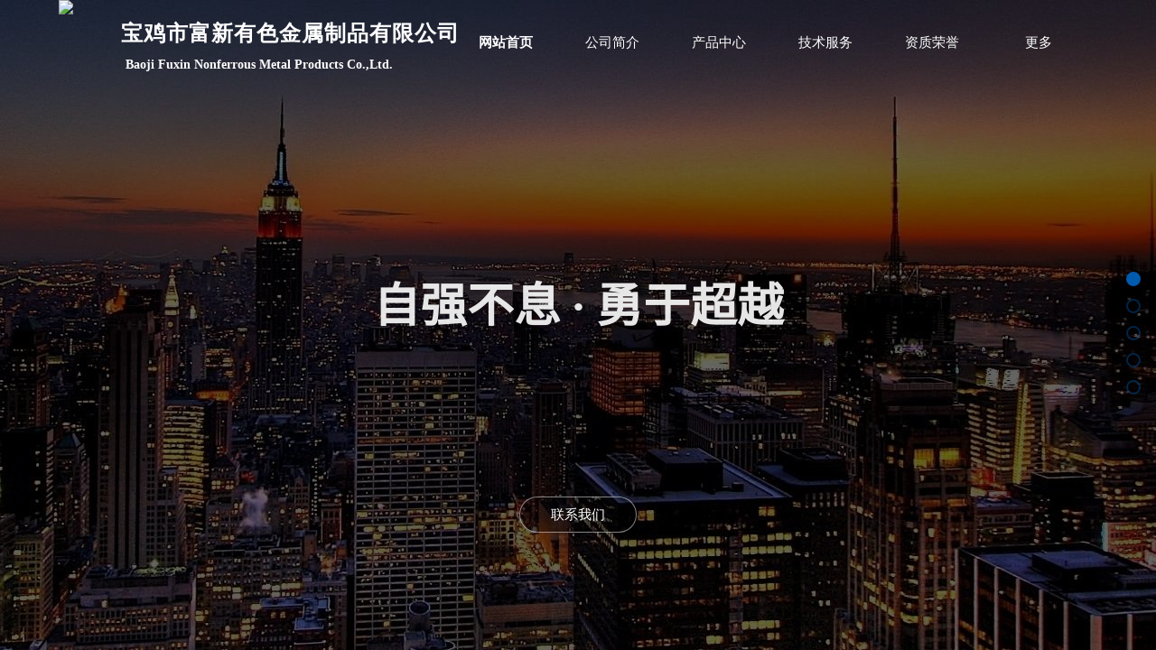

--- FILE ---
content_type: text/html; charset=utf-8
request_url: http://www.bjfxtn.com/
body_size: 23981
content:
<!DOCTYPE html PUBLIC "-//W3C//DTD XHTML 1.0 Transitional//EN" "http://www.w3.org/TR/xhtml1/DTD/xhtml1-transitional.dtd">
<html xmlns="http://www.w3.org/1999/xhtml" lang="zh-Hans" >
	<head>
		<meta http-equiv="X-UA-Compatible" content="IE=Edge,chrome=1" />
	<meta name="viewport" content="width=1200" />	<meta http-equiv="Content-Type" content="text/html; charset=utf-8" />
		<meta name="format-detection" content="telephone=no" />
	     <meta http-equiv="Cache-Control" content="no-transform"/> 
     <meta http-equiv="Cache-Control" content="no-siteapp"/>
	<title>您的网站名称</title>
	<meta name="keywords"  content="网站关键字" />
	<meta name="description" content="网站描述" />
    
                
			<link rel="shortcut icon" href="http://static.websiteonline.cn/website/template/default/images/favicon.ico" type="image/x-icon" />
	<link rel="Bookmark" href="http://static.websiteonline.cn/website/template/default/images/favicon.ico" />
		

		<link href="http://static.websiteonline.cn/website/template/default/css/default.css?v=17534100" rel="stylesheet" type="text/css" />
<link href="http://www.bjfxtn.com/template/default/css/font/font.css?v=15750090" rel="stylesheet" type="text/css" />
<link href="http://www.bjfxtn.com/template/default/css/wpassword/iconfont.css?v=17496248" rel="stylesheet" type="text/css" />
<link href="http://static.websiteonline.cn/website/plugin/title/css/title.css?v=17083134" rel="stylesheet" type="text/css" />
<link href="http://static.websiteonline.cn/website/plugin/media/css/media.css?v=14077216" rel="stylesheet" type="text/css" />
<style type="text/css">#scroll_container_bg{background:#ffffff no-repeat top left;}
#canvas{background:#ransparent no-repeat top left;}
.prop_rotate_angle sup,.prop_rotate_angle .posblk-deg{font-size:11px; color:#CDCDCD; font-weight:normal; font-style:normal; }ins#qiao-wrap{height:0;} #qiao-wrap{display:block;}
</style> 
</head>
<body  >
<input type="hidden" value="2" name="_user_level_val" />
								<script type="text/javascript" language="javascript" src="http://static.websiteonline.cn/website/script/??libsjq.js,jquery.custom.js,jquery.lazyload.js,jquery.rotateutility.js,lab.js,wopop_all.js,jquery.cookie.js,jquery.simplemodal.js,fullcollumn.js,objectFitPolyfill.min.js,ierotate.js,effects/velocity.js,effects/velocity.ui.js,effects/effects.js,fullpagescroll.js,common.js,heightAdapt.js?v=17573096"></script>
<script type="text/javascript" language="javascript" src="http://static.websiteonline.cn/website/plugin/??media/js/init.js,buttons/js/init.js,picture_hover/js/init.js,new_message_form/js/jquery.pseudo.js,new_message_form/js/init.js,new_navigation/js/overall.js,new_navigation/styles/hs7/init.js?v=17621358"></script>
	<script type="text/javascript" language="javascript">
    			var webmodel = {};
	        
    wp_pages_global_func($.extend({
        'isedit': '0',
        'islogin': '0',
        'domain': 'pmo08a3c0',
        'p_rooturl': 'http://www.bjfxtn.com',
        'static_rooturl': 'http://static.websiteonline.cn/website',
        'interface_locale': "zh_CN",
        'dev_mode': "0",
        'getsession': ''
    }, {"phpsessionid":"","punyurl":"http:\/\/www.bjfxtn.com","curr_locale":"zh_CN","mscript_name":"","converted":false}));
    
	</script>

<link rel="stylesheet" href="http://static.websiteonline.cn/website/script/fullpage/jquery.fullPage.css">
<script src="http://static.websiteonline.cn/website/script/fullpage/jquery-ui2.min.js"></script>
<script type="text/javascript" language="javascript" src="http://static.websiteonline.cn/website/script/fullpage/jquery.fullPage.js?v=17258516"></script>
<script>
$(function(){
    	if($.browser.msie && $.browser.version < 10){
		$('body ').addClass('ltie10');
	}
	function start_animate_num(index){
		$('.fullpage_alllist .section'+index+' .full_content .cstlayer[type=animatenum]').filter(':not([deleted=deleted])').each(function(){
			$(this).triggerHandler('start_animate');
		})
		$('.fullpage_alllist .section'+index+' .full_content .cstlayer[type=manimatenum]').filter(':not([deleted=deleted])').each(function(){
			$(this).triggerHandler('start_animate');
		})
	}
	function stop_animate_num(index){
		setTimeout(function(){
			$('.fullpage_alllist .section'+index+' .full_content .cstlayer[type=animatenum]').filter(':not([deleted=deleted])').each(function(){
				$(this).triggerHandler('stop_animate');
			})
			$('.fullpage_alllist .section'+index+' .full_content .cstlayer[type=manimatenum]').filter(':not([deleted=deleted])').each(function(){
				$(this).triggerHandler('start_animate');
			})
		},800)
	}
	$.fn.fullpage({
        menu:true,
        slidesNavigation: true,
		verticalCentered: false,
		anchors: ["page1","page2","page3","page4","page5"],
		navigation: true,
		navigationTooltips: ["\u9996\u9875","\u5173\u4e8e","\u4e1a\u52a1","\u4eba\u529b","\u8054\u7cfb"],
        isEaseIn:false,
        easein_interval:5000,
        easein_style:1,
                    		afterLoad: function(anchorLink, index){
    				var curindex=$.WOPOP_EFFECTS._getindex();
    				if(curindex!=index){
    					$.WOPOP_EFFECTS._setindex(index);
    					setTimeout(function(){
    						$('.fullpage_alllist .cstlayer').filter($.WOPOP_EFFECTS._hasEffectFilter)
    						.wopop_effect_command('stop').hide();
							$('.fullpage_alllist .section'+index+' .full_content .cstlayer').filter(':not([deleted=deleted])').showEffects(true);
							start_animate_num(index);
    					},0);
    				}
    				$('.fullpage_alllist .section.section'+index+' .full_content .cstlayer.fullpage_widget').each(function(){
    					$.showWidgetBorder($(this));
    				})	
    				$('.fullpage_alllist .full_content .cstlayer.fullpage_widget').removeClass('fullpage_widget');
    		},
    		onLeave: function(index,direction){
    				$('.fullpage_alllist .section:not(.section'+index+') .full_content .cstlayer').filter($.WOPOP_EFFECTS._hasEffectFilter)
					.wopop_effect_command('stop').hide();
					stop_animate_num(index)
    				if($.WOPOP_EFFECTS._isEditMode()){
    					$('.fullpage_alllist .section.section'+index+' .full_content .cstlayer.ui-modselected').each(function(){
    						$(this).addClass('fullpage_widget');
    						$.hidWidgetBorder($(this));
    					})
    				}
    		},
    		afterRender:function(){
    				$('.fullpage_alllist .cstlayer').filter($.WOPOP_EFFECTS._hasEffectFilter)
    				.wopop_effect_command('stop').hide();
    				var activeEffect=$('.fullpage_alllist .section.active  .full_content .cstlayer').filter(':not([deleted=deleted])');
    				$.WOPOP_EFFECTS._setindex($('.fullpage_alllist .section.active').index('.section')+1);
    				if(activeEffect.length){
						var showEffectsFunc = true;
						var func = function(){
							if(!showEffectsFunc) {
								return;
							}
							setTimeout(function(){
								activeEffect.showEffects(true);
								start_animate_num($.WOPOP_EFFECTS._getindex());
    						}, 10);
							showEffectsFunc = false;
						}
						$(window).load(function(){
							func();
						})
						$(function(){
							setTimeout(func, 1500);
						});
    				}
                    //包含有全屏滚动的页面中，如果存在弹窗容器插件并设置有动画效果时使其生效，只在非编辑模式下页面最初加载时生效.其内子插件动画效果同样生效
                    if(!$.WOPOP_EFFECTS._isEditMode()){
                        var activePopEffect = $('#overflow_canvas_container .cstlayer[type=pop_up]').filter(':not([deleted=deleted])');
                        if(activePopEffect.length){
							var showEffectsFunc_pop = true;
							var func_pop = function(){
								if(!showEffectsFunc_pop) {
									return;
								}
								setTimeout(function(){
									activePopEffect.showEffects(true);
									activePopEffect.each(function(){
										var popChildEffect = $('#'+$(this).attr('id')+'_pop_up').find('.wp-pop_up_content .cstlayer');
										if (popChildEffect.length) {
											popChildEffect.showEffects(true);
										}
									});
								}, 10);
								showEffectsFunc_pop = false;
							}
							$(window).load(function(){
								func_pop();
							});
							$(function(){
								setTimeout(func_pop, 1500);
							});
                        }
                    }
    		},
    			    			 loopBottom:true
        });
	
        
        var fullpage_scroll=false;
        if(fullpage_scroll){
            $.fn.fullpage.autoMoveDown(5000);
        }
        $.fullpageopen = '打开';
        $.fullpagecolse = '关闭';
    });
</script>
<link href="http://www.bjfxtn.com/39c31d5b982163dfdf0f057bc321eac5.cssx" rel="stylesheet" /><div id="page_set_css">
</div><input type="hidden" id="page_id" name="page_id" value="119" rpid="119">
<div id="scroll_container" class="scroll_contain" style="">
	    	<div id="scroll_container_bg" style="background-image:url('http://pmo08a3c0.pic7.websiteonline.cn/upload/templatefiles/dq10.jpg');background-position:center center;background-repeat:no-repeat;">&nbsp;</div>
<script>
initScrollcontainerHeight();	
</script>
     <div id="overflow_canvas_container">        <div id="canvas" style=" margin: 0 auto;width:1200px;;height:915px">
    
<div id="layerAF48FE45B89026F1989DF2D545BC2CCB" class="fullpage_alllist">
<div class="section fullpagesection" style="left:-150px;width:1280px;">
    <div class="bg">
                    <img name="fullimg" class="fullimgc" src="http://pmo08a3c0.pic7.websiteonline.cn/upload/templatefiles/blank60.png" alt="首页">
            </div>
    <div  id="layerAF48FE45B89026F1989DF2D545BC2CCB_1" class="full_pagescroll"   style="left:150px;width:1200px;position:absolute;top:0px;height:4775px;z-index:100;">	
        <div class="full_width" style="position:absolute;height:4775px;;"></div>
        <div class="full_content" style="width:1200px; position:absolute;left:0;top:0;margin-left: 0px;;height:4775px;">
            <div id='layer9A72B2BAA3BD5735FA63487570B21FEF' type='title'  class='cstlayer' style='left: 99px; top: 62px; position: absolute; z-index: 142; width: 365px; height: 26px; '  mid="layer73868561C95E932F6F4443EB0787E84D"  fatherid='layerAF48FE45B89026F1989DF2D545BC2CCB_1'    deg='0'><div class="wp-title_content" style="overflow-wrap: break-word; padding: 0px; border-color: transparent; border-width: 0px; height: 26px; width: 365px; display: block;"><strong><span style="color: rgb(255, 255, 255); font-family: arial black; font-size: 14px; line-height: 141%;">Baoji Fuxin Nonferrous Metal Products Co.,Ltd.<br></span></strong></div>
<script type="text/javascript">
$(function(){
	$('.wp-title_content').each(function(){
		if($(this).find('div').attr('align')=='justify'){
			$(this).find('div').css({'text-justify':'inter-ideograph','text-align':'justify'});
		}
	})	
})
</script>

</div><script>				 $('#layer9A72B2BAA3BD5735FA63487570B21FEF').triggerHandler('layer_ready');</script><div id='layer7B60417A99887F499C0A43C62BA2FE6A' type='title'  class='cstlayer' style='left: 0px; top: 299px; position: absolute; z-index: 144; width: 1200px; height: 87px; display: block;display:none; '  mid=""  fatherid='layerAF48FE45B89026F1989DF2D545BC2CCB_1'    deg='0'><div class="wp-title_content" style="overflow-wrap: break-word; padding: 0px; border-color: transparent; border-width: 0px; height: 87px; width: 1200px; display: block; border-style: solid; background-color: transparent; opacity: 0.9;filter:alpha(opacity=90);-moz-opacity:0.9;-khtml-opacity:0.9;opacity:0.9;"><div style="text-align:center;"><span style="color: rgb(255, 255, 255); font-family: SourceHanSansCN-Regular; font-size: 52px;"><strong>自强不息 · 勇于超越</strong></span></div></div>

</div><script>		         $('#layer7B60417A99887F499C0A43C62BA2FE6A').data('wopop_effects',{"effect":"fadeFromLeft","delay":0,"duration":1.2,"loop":0,"loop_infinite":"0","zoom":2});				 $('#layer7B60417A99887F499C0A43C62BA2FE6A').triggerHandler('layer_ready');</script><div id='layerE2536A5E82452FCC5B5A8B76AF299942' type='media'  class='cstlayer' style='left: 25px; top: 0px; position: absolute; z-index: 143; width: 67.6051px; height: 87px; '  mid=""  fatherid='layerAF48FE45B89026F1989DF2D545BC2CCB_1'    deg='0'><script>
create_pc_media_set_pic('layerE2536A5E82452FCC5B5A8B76AF299942',false);
</script>
<div class="wp-media_content"  style="overflow: hidden; width: 68px; height: 87px;" type="0">
<div class="img_over"  style='overflow: hidden; border-color: transparent; border-width: 0px; position: relative; width: 68px; height: 87px;'>

<div class="imgloading" style="z-index:100;"> </div>
<img  id="wp-media-image_layerE2536A5E82452FCC5B5A8B76AF299942" onerror="set_thumb_layerE2536A5E82452FCC5B5A8B76AF299942(this);" onload="set_thumb_layerE2536A5E82452FCC5B5A8B76AF299942(this);" class="paragraph_image"  type="zoom" src="https://aosspic10001.websiteonline.cn/pmo08a3c0/image/168.png" style="width: 68px; height: auto; top: 0px; left: 0px; position: relative;;" />
</div>

</div>
<script>
(function(){
		layer_media_init_func('layerE2536A5E82452FCC5B5A8B76AF299942',{"isedit":false,"has_effects":false});
})()
</script>
</div><script>				 $('#layerE2536A5E82452FCC5B5A8B76AF299942').triggerHandler('layer_ready');</script><div id='layer412C52950959F9B93BC78E9B1F4EB893' type='buttons'  class='cstlayer' style='left: 535px; top: 550px; position: absolute; z-index: 139; width: 130px; height: 40px; display: block;display:none; '  mid=""  fatherid='layerAF48FE45B89026F1989DF2D545BC2CCB_1'    deg='0'><div class="wp-buttons_content" style="padding: 0px; border-color: transparent; border-width: 0px; overflow: hidden; width: 130px; height: 40px; border-style: solid;"><a href="http://www.bjfxtn.com/contact"  class="btnarea button_btndefault-link" style="width:128px;height:38px;line-height:38px;">
  <span class="button_btndefault-label">联系我们</span>
</a><script type="text/javascript" src="http://static.websiteonline.cn/website/script/usermanagemob/clipboard.js"></script>
<script language="javascript">$('#layer412C52950959F9B93BC78E9B1F4EB893').layer_ready(function(){
	
			(function(){
	var param={"layerid":"layer412C52950959F9B93BC78E9B1F4EB893","bgFlag":0,"bhFlag":0};
	layer_buttons_text_display_func(param);
	})();
	
	
			
		
		
			    
    	    
		btnFloat({"ostyle":{"btnarea":"width:128px;height:38px;line-height:38px;","modstyle":{"width":"130px","height":"40px"},"modcstyle":{"width":"130px","height":"40px"}},"border_radius":"30px 30px 30px 30px","btntext":"\u8054\u7cfb\u6211\u4eec","bcolor_link":"rgba(255,255,255,0.5)","bcolor_hover":"rgba(255,255,255,1)","border_width":"1","bgcolor_link":"rgba(0,0,0,0.3)","bgcolor_hover":"rgba(255,255,255,1)","txtcolor_hover":"rgba(34,34,34,1)","shadow_enable":"hide","txtfont_name":"Microsoft YaHei","txtfont_size":"15","btnlink":{"ctype":"page","options":{"menuid":"109","target":"0"},"address":"https:\/\/website-edit.onlinewebsite.cn\/website\/index.php?_m=wp_frontpage&_a=index&id=109&domain=tpl-c9e80ee&editdomain=www.websitemanage.cn&SessionID=b7da06ced5824dfb3593159a300fd6bf"},"txtbold":"normal"},'layer412C52950959F9B93BC78E9B1F4EB893')
	});</script>
</div>

</div><script>		         $('#layer412C52950959F9B93BC78E9B1F4EB893').data('wopop_effects',{"effect":"fade","delay":0.5,"duration":1,"loop":0,"loop_infinite":"0"});				 $('#layer412C52950959F9B93BC78E9B1F4EB893').triggerHandler('layer_ready');</script><div id='layer9C22CC14CF5935D93F31DE19BE6F16F9' type='title'  class='cstlayer' style='left: 250px; top: 407px; position: absolute; z-index: 110; width: 700px; height: 70px; display: block;display:none; '  mid=""  fatherid='layerAF48FE45B89026F1989DF2D545BC2CCB_1'    deg='0'><div class="wp-title_content" style="overflow-wrap: break-word; padding: 0px; border-color: transparent; border-width: 0px; height: 70px; width: 700px; display: block;"><div style="text-align: center;"><span style="font-size: 16px; font-family: 微软雅黑; line-height: 180%; color: rgb(221, 221, 221);"><br></span></div></div>

</div><script>		         $('#layer9C22CC14CF5935D93F31DE19BE6F16F9').data('wopop_effects',{"effect":"fadeFromRight","delay":0,"duration":1.2,"loop":0,"loop_infinite":"0","zoom":2});				 $('#layer9C22CC14CF5935D93F31DE19BE6F16F9').triggerHandler('layer_ready');</script><div id='layer5941C234CF7B25F77348B227730C99BE' type='title'  class='cstlayer' style='left: 94px; top: 21px; position: absolute; z-index: 146; width: 377px; height: 30px; '  mid="layer377C7AD5A7E3350F3847E89461B9A257"  fatherid='layerAF48FE45B89026F1989DF2D545BC2CCB_1'    deg='0'><div class="wp-title_content" style="overflow-wrap: break-word; padding: 0px; border-color: transparent; border-width: 0px; height: 30px; width: 377px; display: block;"><span style="font-size: 24px; font-family: 微软雅黑; color: rgb(255, 255, 255); letter-spacing: 1px;"><strong>宝鸡市富新有色金属制品有限公司<br></strong></span></div>

</div><script>				 $('#layer5941C234CF7B25F77348B227730C99BE').triggerHandler('layer_ready');</script>        </div>
    </div>
</div>
<div class="section fullpagesection" style="left:-150px;width:1280px;">
    <div class="bg">
                    <img name="fullimg" class="fullimgc" src="http://pmo08a3c0.pic7.websiteonline.cn/upload/templatefiles/w-bg-90.png" alt="关于">
            </div>
    <div  id="layerAF48FE45B89026F1989DF2D545BC2CCB_2" class="full_pagescroll"   style="left:150px;width:1200px;position:absolute;top:0px;height:4775px;z-index:100;">	
        <div class="full_width" style="position:absolute;height:4775px;;"></div>
        <div class="full_content" style="width:1200px; position:absolute;left:0;top:0;margin-left: 0px;;height:4775px;">
            <div id='layer8614E34807729E5F1003F6BEF66FA473' type='buttons'  class='cstlayer' style='left: 546px; top: 180px; position: absolute; z-index: 124; width: 100px; height: 32px; '  mid=""  fatherid='layerAF48FE45B89026F1989DF2D545BC2CCB_2'    deg='0'><div class="wp-buttons_content" style="padding: 0px; border-color: transparent; border-width: 0px; overflow: hidden; width: 100px; height: 32px; border-style: solid;"><a href="http://www.bjfxtn.com/introduction"  class="btnarea button_btndefault-link" style="width:98px;left:0px;top:0px;height:30px;line-height:30px;">
  <span class="button_btndefault-label">VIEW MORE</span>
</a><script type="text/javascript" src="http://static.websiteonline.cn/website/script/usermanagemob/clipboard.js"></script>
<script language="javascript">$('#layer8614E34807729E5F1003F6BEF66FA473').layer_ready(function(){
	
			(function(){
	var param={"layerid":"layer8614E34807729E5F1003F6BEF66FA473","bgFlag":0,"bhFlag":0};
	layer_buttons_text_display_func(param);
	})();
	
	
			
		
		
			    
    	    
		btnFloat({"ostyle":{"btnarea":"width:98px;left:0px;top:0px;height:30px;line-height:30px;"},"border_radius":"40px 40px 40px 40px","btntext":"VIEW MORE","txtcolor_link":"rgba(102,102,102,1)","bcolor_link":"rgba(204,204,204,1)","bcolor_hover":"rgba(0,90,174,1)","bgcolor_link":"transparent","shadow_enable":"hide","txtfont_name":"Microsoft YaHei","txtfont_size":"12","txtbold":"normal","bgcolor_hover":"rgba(0,90,174,1)","border_width":"1","txtcolor_hover":"rgba(255,255,255,1)","btnlink":{"ctype":"page","options":{"menuid":"113","target":"0"},"address":"https:\/\/website-edit.onlinewebsite.cn\/website\/index.php?_m=wp_frontpage&_a=index&id=113&domain=tpl-c9e80ee&editdomain=www.sitestarcenter.cn&SessionID=e1cf1ace6848aec3ffe5441ea06bcec4"}},'layer8614E34807729E5F1003F6BEF66FA473')
	});</script>
</div>

</div><script>				 $('#layer8614E34807729E5F1003F6BEF66FA473').triggerHandler('layer_ready');</script><div id='layer373FEBAE0A44C49C1F65FAE61C1B0C18' type='title'  class='cstlayer' style='left: 262.5px; top: 30px; position: absolute; z-index: 126; width: 675px; height: 48px; '  mid=""  fatherid='layerAF48FE45B89026F1989DF2D545BC2CCB_2'    deg='0'><div class="wp-title_content" style="overflow-wrap: break-word; padding: 0px; border-color: transparent; border-width: 0px; height: 48px; width: 675px; display: block; border-style: solid;"><div style="text-align: center;"><span style="line-height: 140%; font-size: 32px; color: rgb(0, 0, 0); font-family: SimSun;"><strong>国内钛用中间合金研发、制造专业化技术企业<br></strong></span></div></div>

</div><script>				 $('#layer373FEBAE0A44C49C1F65FAE61C1B0C18').triggerHandler('layer_ready');</script><div id='layerE3DDA605F92DAF4C50F5C49BFB653DD0' type='title'  class='cstlayer' style='left: 100px; top: 90px; position: absolute; z-index: 103; width: 1000px; height: 55px; '  mid=""  fatherid='layerAF48FE45B89026F1989DF2D545BC2CCB_2'    deg='0'><div class="wp-title_content" style="overflow-wrap: break-word; padding: 0px; border-color: transparent; border-width: 0px; height: 55px; width: 1000px; display: block;"><div style="text-align: center;"><font face="微软雅黑" color="#222222"><span style="font-size: 16px; text-transform: uppercase; color: rgb(85, 85, 85); line-height: 180%;">一家以真空熔炼为主，拥有从熔炼到车屑、磁选、挑料等完整的中间合金体系。全过程可监控、工艺控制可追溯，全过程生产线采用封闭体系，保证产品的质量的稳定性、和一致性。</span></font></div></div>

</div><script>				 $('#layerE3DDA605F92DAF4C50F5C49BFB653DD0').triggerHandler('layer_ready');</script><div id='layer7019D756C3488C8ECD8951760AED96B2' type='box'  class='cstlayer' style='left: 0px; top: 309px; position: absolute; z-index: 148; width: 1200px; height: 360px; '  mid=""  fatherid='layerAF48FE45B89026F1989DF2D545BC2CCB_2'    deg='0'><div class="wp-box_content drop_box" style="overflow-wrap: break-word; padding: 0px; border-color: transparent; border-width: 0px; height: 360px; background-color: transparent; width: 1200px; border-style: solid;">
    <div id='layer777CC1D66D9761B492C9D3708EF1E1A3' type='buttons'  class='cstlayer' style='left: 666px; top: 261px; position: absolute; z-index: 140; width: 150px; height: 50px; '  mid=""  fatherid='layer7019D756C3488C8ECD8951760AED96B2'    deg='0'><div class="wp-buttons_content" style="padding: 0px; border-color: transparent; border-width: 0px; overflow: hidden; width: 150px; height: 50px; border-style: solid;"><a href="http://www.bjfxtn.com/technicalservices"  class="btnarea button_btndefault-link" style="">
  <span class="button_btndefault-label">浏览 →</span>
</a><script type="text/javascript" src="http://static.websiteonline.cn/website/script/usermanagemob/clipboard.js"></script>
<script language="javascript">$('#layer777CC1D66D9761B492C9D3708EF1E1A3').layer_ready(function(){
	
			(function(){
	var param={"layerid":"layer777CC1D66D9761B492C9D3708EF1E1A3","bgFlag":0,"bhFlag":0};
	layer_buttons_text_display_func(param);
	})();
	
	
			
		
		
			    
    	    
		btnFloat({"border_radius":"3px 3px 3px 3px","btntext":"\u6d4f\u89c8 \u2192","txtfont_size":"16","shadow_enable":"hide","txtbold":"bold","txtfont_name":"Microsoft YaHei","bgcolor_link":"transparent","bgcolor_hover":"transparent","txtcolor_link":"rgba(0,91,172,1)","txtcolor_hover":"rgba(204,0,0,1)","btnlink":{"ctype":"page","options":{"menuid":"101","target":"0"},"address":"https:\/\/website-edit.onlinewebsite.cn\/website\/index.php?_m=wp_frontpage&_a=index&id=101&domain=tpl-c9e80ee&editdomain=www.sitestarcenter.cn&SessionID=915f35cbee70734df23132a9cc9b5577"}},'layer777CC1D66D9761B492C9D3708EF1E1A3')
	});</script>
</div>

</div><script>				 $('#layer777CC1D66D9761B492C9D3708EF1E1A3').triggerHandler('layer_ready');</script><div id='layerEF5F2D596E722C92730F524B9E67D49B' type='picture_hover'  class='cstlayer' style='left: 984px; top: 6px; position: absolute; z-index: 104; width: 80px; height: 80px; display: block;display:none; '  mid=""  fatherid='layer7019D756C3488C8ECD8951760AED96B2'    deg='0'><div class="wp-picture_hover_content" style="overflow: hidden; border-color: transparent; border-width: 0px; width: 80px; height: 80px; border-style: solid; padding: 0px;">
<div class="st-slidecontent" id="layerEF5F2D596E722C92730F524B9E67D49B_stslider">
  <script type="text/javascript"> 
     
</script>
<!-- MAIN CONTENT --> 
<div class="imgloading" style="z-index:100;"> </div>
<div class="main-pichover-content layerEF5F2D596E722C92730F524B9E67D49B">
    <div class="worksbox" id="worksbox0"><a href="http://www.bjfxtn.com/introduction"  ><p class="phbox"><img class="phfront" src="http://pmo08a3c0.pic7.websiteonline.cn/upload/templatefiles/003.png" alt="" /><img class="phback" src="http://pmo08a3c0.pic7.websiteonline.cn/upload/templatefiles/003-h.png" alt="" /></p></a></div></div>
<script type="text/javascript">
$(function () {
    	var boxh = parseInt('80'),boxw = parseInt('80'),speed = parseInt('300');
	var jsparams={"layerid":"layerEF5F2D596E722C92730F524B9E67D49B","hover_effect":"updown_slide","jsindex":0};jsparams.boxh=boxh;jsparams.boxw=boxw;jsparams.speed=speed;
	layer_picture_hover_mouse_event(jsparams);	// 取消（每行）最右边图片容器的内右边距(bug#4396)
	if ($._parseFloat("0") > 0) {
		var $B = $('#layerEF5F2D596E722C92730F524B9E67D49B .worksbox'),
		bp = [];
		if (bp.length > 0) for(var i in bp) $B.filter(':eq('+bp[i]+')').addClass("linend");
		else $B.filter(':last').addClass("linend");
		bp = $B = null;
	}
});
</script></div> 
	
<script language="javascript">
layer_picture_hover_createfuncs();
</script>
</div>
</div><script>		         $('#layerEF5F2D596E722C92730F524B9E67D49B').data('wopop_effects',{"effect":"rotation","delay":0,"duration":1.2,"loop":0,"loop_infinite":"0","zoom":2});				 $('#layerEF5F2D596E722C92730F524B9E67D49B').triggerHandler('layer_ready');</script><div id='layerE33E26A2A275AD800BA97863B6BE78CE' type='title'  class='cstlayer' style='left: 51px; top: 181px; position: absolute; z-index: 127; width: 220px; height: 79px; '  mid=""  fatherid='layer7019D756C3488C8ECD8951760AED96B2'    deg='0'><div class="wp-title_content" style="overflow-wrap: break-word; padding: 0px; border-color: transparent; border-width: 0px; height: 79px; width: 220px; display: block;"><div style="text-align: center;"><span style="font-size: 14px; font-family: 微软雅黑; color: rgb(102, 102, 102); line-height: 180%; text-transform: uppercase;">科学的精神就是求真、创新。以创新为灵魂，以实践为基础。</span></div></div>

</div><script>				 $('#layerE33E26A2A275AD800BA97863B6BE78CE').triggerHandler('layer_ready');</script><div id='layerA337BB95B0007742BFD36E475E20BED2' type='title'  class='cstlayer' style='left: 341px; top: 181px; position: absolute; z-index: 128; width: 220px; height: 79px; '  mid=""  fatherid='layer7019D756C3488C8ECD8951760AED96B2'    deg='0'><div class="wp-title_content" style="overflow-wrap: break-word; padding: 0px; border-color: transparent; border-width: 0px; height: 79px; width: 220px; display: block;"><div style="text-align: center;"><span style="font-size: 14px; font-family: 微软雅黑; color: rgb(102, 102, 102); line-height: 180%; text-transform: uppercase;">公司的资质、业绩、信誉将是我们合作成功的可靠保证。</span></div></div>

</div><script>				 $('#layerA337BB95B0007742BFD36E475E20BED2').triggerHandler('layer_ready');</script><div id='layerFC24C7489100107F528B703DEB9DBED4' type='picture_hover'  class='cstlayer' style='left: 694px; top: 6px; position: absolute; z-index: 113; width: 80px; height: 80px; display: block;display:none; '  mid=""  fatherid='layer7019D756C3488C8ECD8951760AED96B2'    deg='0'><div class="wp-picture_hover_content" style="overflow: hidden; border-color: transparent; border-width: 0px; width: 80px; height: 80px; border-style: solid; padding: 0px;">
<div class="st-slidecontent" id="layerFC24C7489100107F528B703DEB9DBED4_stslider">
  <script type="text/javascript"> 
     
</script>
<!-- MAIN CONTENT --> 
<div class="imgloading" style="z-index:100;"> </div>
<div class="main-pichover-content layerFC24C7489100107F528B703DEB9DBED4">
    <div class="worksbox" id="worksbox0"><a href="http://www.bjfxtn.com/technicalservices"  ><p class="phbox"><img class="phfront" src="http://pmo08a3c0.pic7.websiteonline.cn/upload/templatefiles/004-h.png" alt="" /><img class="phback" src="http://pmo08a3c0.pic7.websiteonline.cn/upload/templatefiles/004.png" alt="" /></p></a></div></div>
<script type="text/javascript">
$(function () {
    	var boxh = parseInt('80'),boxw = parseInt('80'),speed = parseInt('300');
	var jsparams={"layerid":"layerFC24C7489100107F528B703DEB9DBED4","hover_effect":"updown_slide","jsindex":0};jsparams.boxh=boxh;jsparams.boxw=boxw;jsparams.speed=speed;
	layer_picture_hover_mouse_event(jsparams);	// 取消（每行）最右边图片容器的内右边距(bug#4396)
	if ($._parseFloat("0") > 0) {
		var $B = $('#layerFC24C7489100107F528B703DEB9DBED4 .worksbox'),
		bp = [];
		if (bp.length > 0) for(var i in bp) $B.filter(':eq('+bp[i]+')').addClass("linend");
		else $B.filter(':last').addClass("linend");
		bp = $B = null;
	}
});
</script></div> 
</div>
</div><script>		         $('#layerFC24C7489100107F528B703DEB9DBED4').data('wopop_effects',{"effect":"rotation","delay":0,"duration":1.2,"loop":0,"loop_infinite":"0","zoom":2});				 $('#layerFC24C7489100107F528B703DEB9DBED4').triggerHandler('layer_ready');</script><div id='layer01619F33A8EC57A1F3D2E43C0800F403' type='buttons'  class='cstlayer' style='left: 86px; top: 261px; position: absolute; z-index: 137; width: 150px; height: 50px; '  mid=""  fatherid='layer7019D756C3488C8ECD8951760AED96B2'    deg='0'><div class="wp-buttons_content" style="padding: 0px; border-color: transparent; border-width: 0px; overflow: hidden; width: 150px; height: 50px; border-style: solid;"><a href="http://www.bjfxtn.com/project"  class="btnarea button_btndefault-link" style="">
  <span class="button_btndefault-label">浏览 →</span>
</a><script type="text/javascript" src="http://static.websiteonline.cn/website/script/usermanagemob/clipboard.js"></script>
<script language="javascript">$('#layer01619F33A8EC57A1F3D2E43C0800F403').layer_ready(function(){
	
			(function(){
	var param={"layerid":"layer01619F33A8EC57A1F3D2E43C0800F403","bgFlag":0,"bhFlag":0};
	layer_buttons_text_display_func(param);
	})();
	
	
			
		
		
			    
    	    
		btnFloat({"border_radius":"3px 3px 3px 3px","btntext":"\u6d4f\u89c8 \u2192","txtfont_size":"16","shadow_enable":"hide","txtbold":"bold","txtfont_name":"Microsoft YaHei","bgcolor_link":"transparent","bgcolor_hover":"transparent","txtcolor_link":"rgba(0,91,172,1)","txtcolor_hover":"rgba(204,0,0,1)","btnlink":{"ctype":"page","options":{"menuid":"87","target":"0"},"address":"https:\/\/website-edit.onlinewebsite.cn\/website\/index.php?_m=wp_frontpage&_a=index&id=87&domain=pmo08a3c0&editdomain=www.yjz.top&SessionID=65eef109fc7c4f1650f57decd6b0649f"}},'layer01619F33A8EC57A1F3D2E43C0800F403')
	});</script>
</div>

</div><script>				 $('#layer01619F33A8EC57A1F3D2E43C0800F403').triggerHandler('layer_ready');</script><div id='layerCAE38250E834685FE50F95BD5DBB4804' type='title'  class='cstlayer' style='left: 631px; top: 181px; position: absolute; z-index: 130; width: 220px; height: 79px; '  mid=""  fatherid='layer7019D756C3488C8ECD8951760AED96B2'    deg='0'><div class="wp-title_content" style="overflow-wrap: break-word; padding: 0px; border-color: transparent; border-width: 0px; height: 79px; width: 220px; display: block;"><div style="text-align: center;"><span style="font-size: 14px; font-family: 微软雅黑; color: rgb(102, 102, 102); line-height: 180%; text-transform: uppercase;">坚持不懈地开拓进取，使自己不断地发展、壮大，更好地实现自身价值、回报社会。</span></div></div>

</div><script>				 $('#layerCAE38250E834685FE50F95BD5DBB4804').triggerHandler('layer_ready');</script><div id='layer6DF0F72FF9D25D6F39C80D4F2B3E61FD' type='title'  class='cstlayer' style='left: 921px; top: 181px; position: absolute; z-index: 133; width: 247px; height: 87px; '  mid=""  fatherid='layer7019D756C3488C8ECD8951760AED96B2'    deg='0'><div class="wp-title_content" style="overflow-wrap: break-word; padding: 0px; border-color: transparent; border-width: 0px; height: 87px; width: 247px; display: block; border-style: solid;"><div style="text-align: center;"><span style="font-size: 14px; font-family: 微软雅黑; color: rgb(102, 102, 102); line-height: 180%; text-transform: uppercase;">以钛用中间合金研发产业为主导，广泛应用于航空、航天等高端钛合金领域，为中国航空航天的发展提供重要支持。</span></div></div>

</div><script>				 $('#layer6DF0F72FF9D25D6F39C80D4F2B3E61FD').triggerHandler('layer_ready');</script><div id='layer26F09AEB5189297C01B25D6FD7C3438C' type='title'  class='cstlayer' style='left: 681px; top: 141px; position: absolute; z-index: 132; width: 120px; height: 29px; '  mid=""  fatherid='layer7019D756C3488C8ECD8951760AED96B2'    deg='0'><div class="wp-title_content" style="word-wrap: break-word; padding: 0px; border-color: transparent; border-width: 0px; height: 29px; width: 120px; display: block;"><div style="text-align: center;"><strong style="font-family: 微软雅黑; font-size: 18px;"><span style="line-height: 140%;">领导团队</span></strong></div></div>

</div><script>				 $('#layer26F09AEB5189297C01B25D6FD7C3438C').triggerHandler('layer_ready');</script><div id='layer1DEE1203BD007B2CEC8389C0CE7414DF' type='picture_hover'  class='cstlayer' style='left: 404px; top: 5px; position: absolute; z-index: 129; width: 80px; height: 80px; display: block;display:none; '  mid=""  fatherid='layer7019D756C3488C8ECD8951760AED96B2'    deg='0'><div class="wp-picture_hover_content" style="overflow: hidden; border-color: transparent; border-width: 0px; width: 80px; height: 80px; border-style: solid; padding: 0px;">
<div class="st-slidecontent" id="layer1DEE1203BD007B2CEC8389C0CE7414DF_stslider">
  <script type="text/javascript"> 
     
</script>
<!-- MAIN CONTENT --> 
<div class="imgloading" style="z-index:100;"> </div>
<div class="main-pichover-content layer1DEE1203BD007B2CEC8389C0CE7414DF">
    <div class="worksbox" id="worksbox0"><a href="http://www.bjfxtn.com/page117"  ><p class="phbox"><img class="phfront" src="http://pmo08a3c0.pic7.websiteonline.cn/upload/templatefiles/001.png" alt="" /><img class="phback" src="http://pmo08a3c0.pic7.websiteonline.cn/upload/templatefiles/001-h.png" alt="" /></p></a></div></div>
<script type="text/javascript">
$(function () {
    	var boxh = parseInt('80'),boxw = parseInt('80'),speed = parseInt('300');
	var jsparams={"layerid":"layer1DEE1203BD007B2CEC8389C0CE7414DF","hover_effect":"updown_slide","jsindex":0};jsparams.boxh=boxh;jsparams.boxw=boxw;jsparams.speed=speed;
	layer_picture_hover_mouse_event(jsparams);	// 取消（每行）最右边图片容器的内右边距(bug#4396)
	if ($._parseFloat("0") > 0) {
		var $B = $('#layer1DEE1203BD007B2CEC8389C0CE7414DF .worksbox'),
		bp = [];
		if (bp.length > 0) for(var i in bp) $B.filter(':eq('+bp[i]+')').addClass("linend");
		else $B.filter(':last').addClass("linend");
		bp = $B = null;
	}
});
</script></div> 
</div>
</div><script>		         $('#layer1DEE1203BD007B2CEC8389C0CE7414DF').data('wopop_effects',{"effect":"rotation","delay":0,"duration":1.2,"loop":0,"loop_infinite":"0","zoom":2});				 $('#layer1DEE1203BD007B2CEC8389C0CE7414DF').triggerHandler('layer_ready');</script><div id='layerF2E5FC1A0C73984623BEB34D5251457D' type='title'  class='cstlayer' style='left: 971px; top: 141px; position: absolute; z-index: 136; width: 120px; height: 29px; '  mid=""  fatherid='layer7019D756C3488C8ECD8951760AED96B2'    deg='0'><div class="wp-title_content" style="overflow-wrap: break-word; padding: 0px; border-color: transparent; border-width: 0px; height: 29px; width: 120px; display: block;"><div style="text-align: center;"><strong style="font-family: 微软雅黑; font-size: 18px;"><span style="line-height: 140%;">公司简介</span></strong></div></div>

</div><script>				 $('#layerF2E5FC1A0C73984623BEB34D5251457D').triggerHandler('layer_ready');</script><div id='layer86302BA6031EE5B25188E4F7F3B6A5AD' type='buttons'  class='cstlayer' style='left: 376px; top: 261px; position: absolute; z-index: 138; width: 150px; height: 50px; '  mid=""  fatherid='layer7019D756C3488C8ECD8951760AED96B2'    deg='0'><div class="wp-buttons_content" style="padding: 0px; border-color: transparent; border-width: 0px; overflow: hidden; width: 150px; height: 50px; border-style: solid;"><a href="http://www.bjfxtn.com/page117"  class="btnarea button_btndefault-link" style="">
  <span class="button_btndefault-label">浏览 →</span>
</a><script type="text/javascript" src="http://static.websiteonline.cn/website/script/usermanagemob/clipboard.js"></script>
<script language="javascript">$('#layer86302BA6031EE5B25188E4F7F3B6A5AD').layer_ready(function(){
	
			(function(){
	var param={"layerid":"layer86302BA6031EE5B25188E4F7F3B6A5AD","bgFlag":0,"bhFlag":0};
	layer_buttons_text_display_func(param);
	})();
	
	
			
		
		
			    
    	    
		btnFloat({"border_radius":"3px 3px 3px 3px","btntext":"\u6d4f\u89c8 \u2192","txtfont_size":"16","shadow_enable":"hide","txtbold":"bold","txtfont_name":"Microsoft YaHei","bgcolor_link":"transparent","bgcolor_hover":"transparent","txtcolor_link":"rgba(0,91,172,1)","txtcolor_hover":"rgba(204,0,0,1)","btnlink":{"ctype":"page","options":{"menuid":"117","target":"0"},"address":"https:\/\/website-edit.onlinewebsite.cn\/website\/index.php?_m=wp_frontpage&_a=index&id=117&domain=tpl-c9e80ee&editdomain=www.sitestarcenter.cn&SessionID=915f35cbee70734df23132a9cc9b5577"}},'layer86302BA6031EE5B25188E4F7F3B6A5AD')
	});</script>
</div>

</div><script>				 $('#layer86302BA6031EE5B25188E4F7F3B6A5AD').triggerHandler('layer_ready');</script><div id='layer9B782831EE3A81F44A21075A8E38F831' type='title'  class='cstlayer' style='left: 391px; top: 141px; position: absolute; z-index: 131; width: 120px; height: 29px; '  mid=""  fatherid='layer7019D756C3488C8ECD8951760AED96B2'    deg='0'><div class="wp-title_content" style="word-wrap: break-word; padding: 0px; border-color: transparent; border-width: 0px; height: 29px; width: 120px; display: block;"><div style="text-align: center;"><font face="微软雅黑"><span style="font-size: 18px;"><b>资质荣誉</b></span></font></div></div>

</div><script>				 $('#layer9B782831EE3A81F44A21075A8E38F831').triggerHandler('layer_ready');</script><div id='layer776050CADC3974457FBD8BCDAA20DAB2' type='title'  class='cstlayer' style='left: 101px; top: 141px; position: absolute; z-index: 134; width: 120px; height: 29px; '  mid=""  fatherid='layer7019D756C3488C8ECD8951760AED96B2'    deg='0'><div class="wp-title_content" style="word-wrap: break-word; padding: 0px; border-color: transparent; border-width: 0px; height: 29px; width: 120px; display: block;"><div style="text-align: center;"><strong style="font-family: 微软雅黑; font-size: 18px;"><span style="line-height: 140%;">科研创新</span></strong></div></div>

</div><script>				 $('#layer776050CADC3974457FBD8BCDAA20DAB2').triggerHandler('layer_ready');</script><div id='layer07D79E312E6DFACDEDA1ABB2D79CB553' type='buttons'  class='cstlayer' style='left: 956px; top: 261px; position: absolute; z-index: 141; width: 150px; height: 50px; '  mid=""  fatherid='layer7019D756C3488C8ECD8951760AED96B2'    deg='0'><div class="wp-buttons_content" style="padding: 0px; border-color: transparent; border-width: 0px; overflow: hidden; width: 150px; height: 50px; border-style: solid;"><a href="http://www.bjfxtn.com/introduction"  class="btnarea button_btndefault-link" style="">
  <span class="button_btndefault-label">浏览 →</span>
</a><script type="text/javascript" src="http://static.websiteonline.cn/website/script/usermanagemob/clipboard.js"></script>
<script language="javascript">$('#layer07D79E312E6DFACDEDA1ABB2D79CB553').layer_ready(function(){
	
			(function(){
	var param={"layerid":"layer07D79E312E6DFACDEDA1ABB2D79CB553","bgFlag":0,"bhFlag":0};
	layer_buttons_text_display_func(param);
	})();
	
	
			
		
		
			    
    	    
		btnFloat({"border_radius":"3px 3px 3px 3px","btntext":"\u6d4f\u89c8 \u2192","txtfont_size":"16","shadow_enable":"hide","txtbold":"bold","txtfont_name":"Microsoft YaHei","bgcolor_link":"transparent","bgcolor_hover":"transparent","txtcolor_link":"rgba(0,91,172,1)","txtcolor_hover":"rgba(204,0,0,1)","btnlink":{"ctype":"page","options":{"menuid":"113","target":"0"},"address":"https:\/\/website-edit.onlinewebsite.cn\/website\/index.php?_m=wp_frontpage&_a=index&id=113&domain=tpl-c9e80ee&editdomain=www.sitestarcenter.cn&SessionID=915f35cbee70734df23132a9cc9b5577"}},'layer07D79E312E6DFACDEDA1ABB2D79CB553')
	});</script>
</div>

</div><script>				 $('#layer07D79E312E6DFACDEDA1ABB2D79CB553').triggerHandler('layer_ready');</script><div id='layer3C55401D6B80F8FF58E0627DC1CBE413' type='picture_hover'  class='cstlayer' style='left: 112px; top: 6px; position: absolute; z-index: 177; width: 80px; height: 80px; display: block;display:none; '  mid=""  fatherid='layer7019D756C3488C8ECD8951760AED96B2'    deg='0'><div class="wp-picture_hover_content" style="overflow: hidden; border-color: transparent; border-width: 0px; width: 80px; height: 80px; border-style: solid; padding: 0px;">
<div class="st-slidecontent" id="layer3C55401D6B80F8FF58E0627DC1CBE413_stslider">
  <script type="text/javascript"> 
     
</script>
<!-- MAIN CONTENT --> 
<div class="imgloading" style="z-index:100;"> </div>
<div class="main-pichover-content layer3C55401D6B80F8FF58E0627DC1CBE413">
    <div class="worksbox" id="worksbox0"><a href="http://www.bjfxtn.com/?id=118"  ><p class="phbox"><img class="phfront" src="http://pmo08a3c0.pic7.websiteonline.cn/upload/templatefiles/002.png" alt="" /><img class="phback" src="http://pmo08a3c0.pic7.websiteonline.cn/upload/templatefiles/002-h.png" alt="" /></p></a></div></div>
<script type="text/javascript">
$(function () {
    	var boxh = parseInt('80'),boxw = parseInt('80'),speed = parseInt('300');
	var jsparams={"layerid":"layer3C55401D6B80F8FF58E0627DC1CBE413","hover_effect":"updown_slide","jsindex":0};jsparams.boxh=boxh;jsparams.boxw=boxw;jsparams.speed=speed;
	layer_picture_hover_mouse_event(jsparams);	// 取消（每行）最右边图片容器的内右边距(bug#4396)
	if ($._parseFloat("0") > 0) {
		var $B = $('#layer3C55401D6B80F8FF58E0627DC1CBE413 .worksbox'),
		bp = [];
		if (bp.length > 0) for(var i in bp) $B.filter(':eq('+bp[i]+')').addClass("linend");
		else $B.filter(':last').addClass("linend");
		bp = $B = null;
	}
});
</script></div> 
</div>
</div><script>		         $('#layer3C55401D6B80F8FF58E0627DC1CBE413').data('wopop_effects',{"effect":"rotation","delay":0,"duration":1.2,"loop":0,"loop_infinite":"0","zoom":2});				 $('#layer3C55401D6B80F8FF58E0627DC1CBE413').triggerHandler('layer_ready');</script>    
</div>
</div><script>				 $('#layer7019D756C3488C8ECD8951760AED96B2').triggerHandler('layer_ready');</script>        </div>
    </div>
</div>
<div class="section fullpagesection" style="left:-150px;width:1280px;">
    <div class="bg">
                    <img name="fullimg" class="fullimgc" src="http://pmo08a3c0.pic7.websiteonline.cn/upload/templatefiles/white75.png" alt="业务">
            </div>
    <div  id="layerAF48FE45B89026F1989DF2D545BC2CCB_3" class="full_pagescroll"   style="left:150px;width:1200px;position:absolute;top:0px;height:4775px;z-index:100;">	
        <div class="full_width" style="position:absolute;height:4775px;;"></div>
        <div class="full_content" style="width:1200px; position:absolute;left:0;top:0;margin-left: 0px;;height:4775px;">
            <div id='layer247A7335F2520F9912461F2D56A6335B' type='title'  class='cstlayer' style='left: 0px; top: 180px; position: absolute; z-index: 101; width: 1200px; height: 30px; '  mid=""  fatherid='layerAF48FE45B89026F1989DF2D545BC2CCB_3'    deg='0'><div class="wp-title_content" style="overflow-wrap: break-word; padding: 0px; border-color: transparent; border-width: 0px; height: 30px; width: 1200px; display: block;"><div style="text-align: center;"><font face="微软雅黑" color="#222222"><span style="font-size: 14px; text-transform: uppercase; color: rgb(102, 102, 102); line-height: 180%;"><br></span></font></div></div>

</div><script>				 $('#layer247A7335F2520F9912461F2D56A6335B').triggerHandler('layer_ready');</script><div id='layer360BF3CC31A5E4FD099E0EF651FFCFC7' type='box'  class='cstlayer' style='left: 15px; top: 139px; position: absolute; z-index: 103; width: 285px; height: 440px; display: block; '  mid=""  fatherid='layerAF48FE45B89026F1989DF2D545BC2CCB_3'    deg='0'><div class="wp-box_content drop_box" style="overflow-wrap: break-word; padding: 0px; border-color: rgb(240, 240, 240) transparent transparent; border-width: 0px; height: 440px; background-color: rgb(255, 255, 255); width: 285px; border-style: solid;">
    <div id='layerE6C996CA2BE4A64EFD36076AEEAC942A' type='title'  class='cstlayer' style='left: 27px; top: 298px; position: absolute; z-index: 100; width: 163px; height: 28px; transform: rotate(0deg); display: block;display:none; '  mid=""  fatherid='layer360BF3CC31A5E4FD099E0EF651FFCFC7'    deg='0'><div class="wp-title_content" style="overflow-wrap: break-word; padding: 0px; border-color: transparent; border-width: 0px; height: 28px; width: 163px; display: block; border-style: solid;"><span style="font-size: 18px; color: rgb(34, 34, 34); font-family: 微软雅黑;">航空航天领域<br></span></div>

</div><script>		         $('#layerE6C996CA2BE4A64EFD36076AEEAC942A').data('wopop_effects',{"effect":"fadeFromLeft","delay":0,"duration":1.2,"loop":0,"loop_infinite":"0"});				 $('#layerE6C996CA2BE4A64EFD36076AEEAC942A').triggerHandler('layer_ready');</script><div id='layerA581BAB81F632A23633865FA2198534E' type='media'  class='cstlayer' style='left: 11px; top: 12px; position: absolute; z-index: 101; width: 263px; height: 272px; transform: rotateZ(0deg); display: block;display:none; '  mid=""  fatherid='layer360BF3CC31A5E4FD099E0EF651FFCFC7'    deg='0'><script>
create_pc_media_set_pic('layerA581BAB81F632A23633865FA2198534E',false);
</script>
<div class="wp-media_content"  style="overflow: hidden; width: 263px; height: 272px; border-width: 0px; border-style: solid; padding: 0px; display: block;" type="1">
<div class="img_over"  style='overflow: hidden; border-color: transparent; border-width: 0px; position: relative; width: 263px; height: 272px;'>

<div class="imgloading" style="z-index:100;"> </div>
<img onerror="set_thumb_layerA581BAB81F632A23633865FA2198534E(this);" onload="set_thumb_layerA581BAB81F632A23633865FA2198534E(this);" id="wp-media-image_layerA581BAB81F632A23633865FA2198534E"  src="https://aosspic10001.websiteonline.cn/pmo08a3c0/image/zz0n.jpg" type="cut" class="paragraph_image"  style="width: 263px; height: auto; top: -31px; left: 0px; position: relative;;display:none;" />
</div>

</div>
<script>
(function(){
		layer_media_init_func('layerA581BAB81F632A23633865FA2198534E',{"isedit":false,"has_effects":true});
})()
</script>
</div><script>		         $('#layerA581BAB81F632A23633865FA2198534E').data('wopop_effects',{"effect":"rotation","delay":0,"duration":1.2,"loop":0,"loop_infinite":"0","zoom":2});		         $('#layerA581BAB81F632A23633865FA2198534E').data('wopop_imgeffects',{"effect":"effect.fade","effectrole":"blur","duration":"350","popcolor":"#3c78d8","opacity":10,"src":"https:\/\/aosspic10001.websiteonline.cn\/pmo08a3c0\/image\/YEclwvbB.png","background-image":"none","type":"media","delay":0,"loop":0,"loop_infinite":0,"dshow":true,"dset":{"effect":"effect.rotation","effectrole":"dantu","duration":"350"},"effect_on_img":0});				 $('#layerA581BAB81F632A23633865FA2198534E').triggerHandler('layer_ready');</script><div id='layerEE9866014A610347C0D2F27F150CC309' type='title'  class='cstlayer' style='left: 26px; top: 328px; position: absolute; z-index: 171; width: 220px; height: 75px; display: block;display:none; '  mid=""  fatherid='layer360BF3CC31A5E4FD099E0EF651FFCFC7'    deg='0'><div class="wp-title_content" style="overflow-wrap: break-word; padding: 0px; border-color: transparent; border-width: 0px; height: 75px; width: 220px; display: block;"><div style="text-align: justify;"><span style="color: rgb(85, 85, 85); font-family: 微软雅黑; font-size: 13px; line-height: 180%;">广泛应用于生产飞机结构件和发动机部件。为国家大型的重大项目提供了重要支持。<br></span></div></div>

</div><script>		         $('#layerEE9866014A610347C0D2F27F150CC309').data('wopop_effects',{"effect":"fadeFromLeft","delay":0,"duration":1.2,"loop":0,"loop_infinite":"0"});				 $('#layerEE9866014A610347C0D2F27F150CC309').triggerHandler('layer_ready');</script>    
</div>
</div><script>				 $('#layer360BF3CC31A5E4FD099E0EF651FFCFC7').triggerHandler('layer_ready');</script><div id='layerB3CAAA3103E82F504C0CEE8B1126E33B' type='box'  class='cstlayer' style='left: 613px; top: 140px; position: absolute; z-index: 100; width: 285px; height: 440px; display: block; '  mid=""  fatherid='layerAF48FE45B89026F1989DF2D545BC2CCB_3'    deg='0'><div class="wp-box_content drop_box" style="overflow-wrap: break-word; padding: 0px; border-color: rgb(240, 240, 240) transparent transparent; border-width: 0px; height: 440px; background-color: rgb(255, 255, 255); width: 285px; border-style: solid;">
    <div id='layer70145AFDE03D00A3E92EC28584FC0903' type='title'  class='cstlayer' style='left: 19px; top: 304px; position: absolute; z-index: 166; width: 150px; height: 28px; display: block;display:none; '  mid=""  fatherid='layerB3CAAA3103E82F504C0CEE8B1126E33B'    deg='0'><div class="wp-title_content" style="overflow-wrap: break-word; padding: 0px; border-color: transparent; border-width: 0px; height: 28px; width: 150px; display: block; border-style: solid;"><font face="微软雅黑" color="#222222"><span style="font-size: 18px;">船舶领域<br></span></font></div>

</div><script>		         $('#layer70145AFDE03D00A3E92EC28584FC0903').data('wopop_effects',{"effect":"fadeFromLeft","delay":0,"duration":1.2,"loop":0,"loop_infinite":"0"});				 $('#layer70145AFDE03D00A3E92EC28584FC0903').triggerHandler('layer_ready');</script><div id='layerA56B92CDF5C3B018DB5D11CC33E1353F' type='title'  class='cstlayer' style='left: 19px; top: 337px; position: absolute; z-index: 105; width: 220px; height: 52px; display: block;display:none; '  mid=""  fatherid='layerB3CAAA3103E82F504C0CEE8B1126E33B'    deg='0'><div class="wp-title_content" style="overflow-wrap: break-word; padding: 0px; border-color: transparent; border-width: 0px; height: 52px; width: 220px; display: block; border-style: solid;"><div style="text-align: justify;"><span style="color: rgb(85, 85, 85); font-family: 微软雅黑; font-size: 13px; line-height: 180%;">应用于海洋工程，如海水淡化运管道、海洋石油钻探用&nbsp; 泵、阀、管件等</span></div></div>

</div><script>		         $('#layerA56B92CDF5C3B018DB5D11CC33E1353F').data('wopop_effects',{"effect":"fadeFromRight","delay":0,"duration":1.2,"loop":0,"loop_infinite":"0"});				 $('#layerA56B92CDF5C3B018DB5D11CC33E1353F').triggerHandler('layer_ready');</script><div id='layer8AFE77C7B8C98A27352EBF3309F0A2BB' type='media'  class='cstlayer' style='left: 10px; top: 9px; position: absolute; z-index: 173; width: 265px; height: 275px; display: block; transform: rotateZ(0deg);display:none; '  mid=""  fatherid='layerB3CAAA3103E82F504C0CEE8B1126E33B'    deg='0'><script>
create_pc_media_set_pic('layer8AFE77C7B8C98A27352EBF3309F0A2BB',false);
</script>
<div class="wp-media_content"  style="overflow: hidden; width: 265px; height: 275px; display: block;" type="0">
<div class="img_over"  style='overflow: hidden; border-color: transparent; border-width: 0px; position: relative; width: 265px; height: 275px;'>

<div class="imgloading" style="z-index:100;"> </div>
<img onerror="set_thumb_layer8AFE77C7B8C98A27352EBF3309F0A2BB(this);" onload="set_thumb_layer8AFE77C7B8C98A27352EBF3309F0A2BB(this);" id="wp-media-image_layer8AFE77C7B8C98A27352EBF3309F0A2BB"  src="https://aosspic10001.websiteonline.cn/pmo08a3c0/image/mwa6.jpg" type="zoom" class="paragraph_image"  style="width: auto; height: 275px; top: 0px; left: -105px; position: relative;;display:none;" />
</div>

</div>
<script>
(function(){
		layer_media_init_func('layer8AFE77C7B8C98A27352EBF3309F0A2BB',{"isedit":false,"has_effects":true});
})()
</script>
</div><script>		         $('#layer8AFE77C7B8C98A27352EBF3309F0A2BB').data('wopop_effects',{"effect":"rotation","delay":0,"duration":1.2,"loop":0,"loop_infinite":"0","zoom":2});		         $('#layer8AFE77C7B8C98A27352EBF3309F0A2BB').data('wopop_imgeffects',{"effect":"effect.fade","effectrole":"blur","duration":"350","popcolor":"#3c78d8","opacity":10,"src":"https:\/\/aosspic10001.websiteonline.cn\/pmo08a3c0\/image\/YEclwvbB.png","background-image":"none","type":"media","delay":0,"loop":0,"loop_infinite":0,"dshow":true,"dset":{"effect":"effect.rotation","effectrole":"dantu","duration":"350"},"effect_on_img":0});				 $('#layer8AFE77C7B8C98A27352EBF3309F0A2BB').triggerHandler('layer_ready');</script>    
</div>
</div><script>				 $('#layerB3CAAA3103E82F504C0CEE8B1126E33B').triggerHandler('layer_ready');</script><div id='layerEB071A9CF08690D325A4E266F7C22613' type='box'  class='cstlayer' style='left: 313px; top: 140px; position: absolute; z-index: 104; width: 285px; height: 440px; display: block; '  mid=""  fatherid='layerAF48FE45B89026F1989DF2D545BC2CCB_3'    deg='0'><div class="wp-box_content drop_box" style="overflow-wrap: break-word; padding: 0px; border-color: rgb(240, 240, 240) transparent transparent; border-width: 0px; height: 440px; background-color: rgb(255, 255, 255); width: 285px; border-style: solid;">
    <div id='layer5750AA10FA49ECE56E4BD7F307D28230' type='title'  class='cstlayer' style='left: 29px; top: 302px; position: absolute; z-index: 111; width: 160px; height: 28px; display: block;display:none; '  mid=""  fatherid='layerEB071A9CF08690D325A4E266F7C22613'    deg='0'><div class="wp-title_content" style="overflow-wrap: break-word; padding: 0px; border-color: transparent; border-width: 0px; height: 28px; width: 160px; display: block; border-style: solid;"><span style="font-size: 18px; color: rgb(34, 34, 34); font-family: 微软雅黑;">民用领域</span></div>

</div><script>		         $('#layer5750AA10FA49ECE56E4BD7F307D28230').data('wopop_effects',{"effect":"fadeFromLeft","delay":0,"duration":1.2,"loop":0,"loop_infinite":"0"});				 $('#layer5750AA10FA49ECE56E4BD7F307D28230').triggerHandler('layer_ready');</script><div id='layerC130FD9C0DBA6C141F9AD01A5C3D1A93' type='title'  class='cstlayer' style='left: 27px; top: 335px; position: absolute; z-index: 160; width: 232px; height: 54px; display: block;display:none; '  mid=""  fatherid='layerEB071A9CF08690D325A4E266F7C22613'    deg='0'><div class="wp-title_content" style="overflow-wrap: break-word; padding: 0px; border-color: transparent; border-width: 0px; height: 54px; width: 232px; display: block;"><div style="text-align: justify;"><span style="color: rgb(85, 85, 85); font-family: 微软雅黑; font-size: 13px; line-height: 180%;"><br></span></div></div>

</div><script>		         $('#layerC130FD9C0DBA6C141F9AD01A5C3D1A93').data('wopop_effects',{"effect":"fadeFromRight","delay":0,"duration":1.2,"loop":0,"loop_infinite":"0"});				 $('#layerC130FD9C0DBA6C141F9AD01A5C3D1A93').triggerHandler('layer_ready');</script><div id='layerA7DD2A5FE5AFF9CCDD8B2B4B7189301D' type='media'  class='cstlayer' style='left: 14px; top: 11px; position: absolute; z-index: 172; width: 259px; height: 274px; transform: rotateZ(0deg); display: block;display:none; '  mid=""  fatherid='layerEB071A9CF08690D325A4E266F7C22613'    deg='0'><script>
create_pc_media_set_pic('layerA7DD2A5FE5AFF9CCDD8B2B4B7189301D',false);
</script>
<div class="wp-media_content"  style="overflow: hidden; width: 259px; height: 274px; border-width: 0px; border-style: solid; padding: 0px; display: block;" type="0">
<div class="img_over"  style='overflow: hidden; border-color: transparent; border-width: 0px; position: relative; width: 259px; height: 274px;'>

<div class="imgloading" style="z-index:100;"> </div>
<img onerror="set_thumb_layerA7DD2A5FE5AFF9CCDD8B2B4B7189301D(this);" onload="set_thumb_layerA7DD2A5FE5AFF9CCDD8B2B4B7189301D(this);" id="wp-media-image_layerA7DD2A5FE5AFF9CCDD8B2B4B7189301D"  src="https://aosspic10001.websiteonline.cn/pmo08a3c0/image/jq0b.jpg" type="zoom" class="paragraph_image"  style="width: auto; height: 274px; top: 0px; left: -76px; position: relative;;display:none;" />
</div>

</div>
<script>
(function(){
		layer_media_init_func('layerA7DD2A5FE5AFF9CCDD8B2B4B7189301D',{"isedit":false,"has_effects":true});
})()
</script>
</div><script>		         $('#layerA7DD2A5FE5AFF9CCDD8B2B4B7189301D').data('wopop_effects',{"effect":"rotation","delay":0,"duration":1.2,"loop":0,"loop_infinite":"0","zoom":2});		         $('#layerA7DD2A5FE5AFF9CCDD8B2B4B7189301D').data('wopop_imgeffects',{"effect":"effect.fade","effectrole":"blur","duration":"350","popcolor":"#3d85c6","opacity":10,"src":"https:\/\/aosspic10001.websiteonline.cn\/pmo08a3c0\/image\/YEclwvbB.png","background-image":"none","type":"media","delay":0,"loop":0,"loop_infinite":0,"dshow":true,"dset":{"effect":"effect.rotation","effectrole":"dantu","duration":"350"},"effect_on_img":0});				 $('#layerA7DD2A5FE5AFF9CCDD8B2B4B7189301D').triggerHandler('layer_ready');</script>    
</div>
</div><script>				 $('#layerEB071A9CF08690D325A4E266F7C22613').triggerHandler('layer_ready');</script><div id='layerB62EF857D228027B00C9820B0AB597C1' type='title'  class='cstlayer' style='left: 0px; top: 26px; position: absolute; z-index: 102; width: 1200px; height: 48px; '  mid=""  fatherid='layerAF48FE45B89026F1989DF2D545BC2CCB_3'    deg='0'><div class="wp-title_content" style="overflow-wrap: break-word; padding: 0px; border-color: transparent; border-width: 0px; height: 48px; width: 1200px; display: block;"><div style="text-align: center;"><font face="SimSun" color="#ffffff"><span style="font-size: 32px; color: rgb(0, 0, 0);"><b>产品应用领域<br></b></span></font></div></div>

</div><script>				 $('#layerB62EF857D228027B00C9820B0AB597C1').triggerHandler('layer_ready');</script><div id='layerB6CFEDCAE534B4613BAE5DC3F256E3CD' type='box'  class='cstlayer' style='left: 910px; top: 140px; position: absolute; z-index: 147; width: 285px; height: 440px; '  mid=""  fatherid='layerAF48FE45B89026F1989DF2D545BC2CCB_3'    deg='0'><div class="wp-box_content drop_box" style="overflow-wrap: break-word; padding: 0px; border-color: rgb(240, 240, 240) transparent transparent; border-width: 0px; height: 440px; background-color: rgb(255, 255, 255); width: 285px; border-style: solid;">
    <div id='layer72491E82670391678EA9D8B708D2AA3C' type='title'  class='cstlayer' style='left: 32px; top: 333px; position: absolute; z-index: 168; width: 220px; height: 64px; display: block;display:none; '  mid=""  fatherid='layerB6CFEDCAE534B4613BAE5DC3F256E3CD'    deg='0'><div class="wp-title_content" style="overflow-wrap: break-word; padding: 0px; border-color: transparent; border-width: 0px; height: 64px; width: 220px; display: block;"><div style="text-align: justify;"><span style="color: rgb(85, 85, 85); font-family: 微软雅黑; font-size: 13px; line-height: 180%;"><br></span></div></div>

</div><script>		         $('#layer72491E82670391678EA9D8B708D2AA3C').data('wopop_effects',{"effect":"fadeFromLeft","delay":0,"duration":1.2,"loop":0,"loop_infinite":"0"});				 $('#layer72491E82670391678EA9D8B708D2AA3C').triggerHandler('layer_ready');</script><div id='layer1CE4CE7CA76C5EF49C9EFA970527A17C' type='title'  class='cstlayer' style='left: 32px; top: 299px; position: absolute; z-index: 107; width: 150px; height: 28px; display: block;display:none; '  mid=""  fatherid='layerB6CFEDCAE534B4613BAE5DC3F256E3CD'    deg='0'><div class="wp-title_content" style="overflow-wrap: break-word; padding: 0px; border-color: transparent; border-width: 0px; height: 27px; width: 148px; display: block;"><font face="微软雅黑" color="#222222"><span style="font-size: 18px;">轨道交通领域</span></font></div>

</div><script>		         $('#layer1CE4CE7CA76C5EF49C9EFA970527A17C').data('wopop_effects',{"effect":"fadeFromRight","delay":0,"duration":1.2,"loop":0,"loop_infinite":"0"});				 $('#layer1CE4CE7CA76C5EF49C9EFA970527A17C').triggerHandler('layer_ready');</script><div id='layer504F75B5CC34FE7C3C3D185365409412' type='media'  class='cstlayer' style='left: 10px; top: 9px; position: absolute; z-index: 175; width: 267px; height: 275px; display: block; transform: rotateZ(0deg);display:none; '  mid=""  fatherid='layerB6CFEDCAE534B4613BAE5DC3F256E3CD'    deg='0'><script>
create_pc_media_set_pic('layer504F75B5CC34FE7C3C3D185365409412',false);
</script>
<div class="wp-media_content"  style="overflow: hidden; width: 267px; height: 275px;" type="0">
<div class="img_over"  style='overflow: hidden; border-color: transparent; border-width: 0px; position: relative; width: 267px; height: 275px;'>

<div class="imgloading" style="z-index:100;"> </div>
<img onerror="set_thumb_layer504F75B5CC34FE7C3C3D185365409412(this);" onload="set_thumb_layer504F75B5CC34FE7C3C3D185365409412(this);" id="wp-media-image_layer504F75B5CC34FE7C3C3D185365409412"  src="https://aosspic10001.websiteonline.cn/pmo08a3c0/image/1c6t.jpg" type="zoom" class="paragraph_image"  style="width: auto; height: 275px; top: 0px; left: -83px; position: relative;;display:none;" />
</div>

</div>
<script>
(function(){
		layer_media_init_func('layer504F75B5CC34FE7C3C3D185365409412',{"isedit":false,"has_effects":true});
})()
</script>
</div><script>		         $('#layer504F75B5CC34FE7C3C3D185365409412').data('wopop_effects',{"effect":"rotation","delay":0,"duration":1.2,"loop":0,"loop_infinite":"0","zoom":2});		         $('#layer504F75B5CC34FE7C3C3D185365409412').data('wopop_imgeffects',{"effect":"effect.fade","effectrole":"blur","duration":"350","popcolor":"#3c78d8","opacity":10,"src":"https:\/\/aosspic10001.websiteonline.cn\/pmo08a3c0\/image\/YEclwvbB.png","background-image":"none","type":"media","delay":0,"loop":0,"loop_infinite":0,"dshow":true,"dset":{"effect":"effect.rotation","effectrole":"dantu","duration":"350"},"effect_on_img":0});				 $('#layer504F75B5CC34FE7C3C3D185365409412').triggerHandler('layer_ready');</script>    
</div>
</div><script>				 $('#layerB6CFEDCAE534B4613BAE5DC3F256E3CD').triggerHandler('layer_ready');</script>        </div>
    </div>
</div>
<div class="section fullpagesection" style="left:-150px;width:1280px;">
    <div class="bg">
                    <img name="fullimg" class="fullimgc" src="http://pmo08a3c0.pic7.websiteonline.cn/upload/templatefiles/white95.png" alt="人力">
            </div>
    <div  id="layerAF48FE45B89026F1989DF2D545BC2CCB_4" class="full_pagescroll"   style="left:150px;width:1200px;position:absolute;top:0px;height:4775px;z-index:100;">	
        <div class="full_width" style="position:absolute;height:4775px;;"></div>
        <div class="full_content" style="width:1200px; position:absolute;left:0;top:0;margin-left: 0px;;height:4775px;">
            <div id='layer35FE2977027CEC9001F0C7C321E44A47' type='box'  class='cstlayer' style='left: 897px; top: 162px; position: absolute; z-index: 109; width: 270px; height: 357px; '  mid=""  fatherid='layerAF48FE45B89026F1989DF2D545BC2CCB_4'    deg='0'><div class="wp-box_content drop_box" style="overflow-wrap: break-word; padding: 0px; border-color: transparent; border-width: 0px; height: 357px; background-color: rgb(255, 255, 255); width: 270px; border-style: solid;">
    <div id='layerC4678D677EADE2E974EB2A8FB2ACD48C' type='title'  class='cstlayer' style='left: 73px; top: 199px; position: absolute; z-index: 112; width: 120px; height: 29px; '  mid=""  fatherid='layer35FE2977027CEC9001F0C7C321E44A47'    deg='0'><div class="wp-title_content" style="overflow-wrap: break-word; padding: 0px; border-color: transparent; border-width: 0px; height: 29px; width: 120px; display: block;"><div style="text-align: center;"><p><strong style="font-family: 微软雅黑; font-size: 18px;"><span style="line-height: 140%;">人员理念</span></strong></p></div></div>

</div><script>				 $('#layerC4678D677EADE2E974EB2A8FB2ACD48C').triggerHandler('layer_ready');</script><div id='layer7F073C5B1EA0CF57C06CDDD22ACC6C1D' type='title'  class='cstlayer' style='left: 29px; top: 245px; position: absolute; z-index: 165; width: 220px; height: 79px; '  mid=""  fatherid='layer35FE2977027CEC9001F0C7C321E44A47'    deg='0'><div class="wp-title_content" style="overflow-wrap: break-word; padding: 0px; border-color: transparent; border-width: 0px; height: 79px; width: 220px; display: block;"><div style="text-align: center;"><span style="font-size: 13px; font-family: 微软雅黑; color: rgb(136, 136, 136); line-height: 180%; text-transform: uppercase;">坚持不懈地开拓进取，使自己不断地发展、壮大，更好地实现自身价值、回报社会。</span></div></div>

</div><script>				 $('#layer7F073C5B1EA0CF57C06CDDD22ACC6C1D').triggerHandler('layer_ready');</script><div id='layer3367A52B8542EC5C68640BDAFBA13689' type='media'  class='cstlayer' style='left: 0px; top: 5px; position: absolute; z-index: 101; width: 270px; height: 180px; display: block;display:none; '  mid=""  fatherid='layer35FE2977027CEC9001F0C7C321E44A47'    deg='0'><script>
create_pc_media_set_pic('layer3367A52B8542EC5C68640BDAFBA13689',false);
</script>
<div class="wp-media_content"  style="overflow: hidden; width: 270px; height: 180px; border-width: 0px; border-style: solid; padding: 0px;" type="0">
<div class="img_over"  style='overflow: hidden; border-color: transparent; border-width: 0px; position: relative; width: 270px; height: 180px;'>

<div class="imgloading" style="z-index:100;"> </div>
<a class="media_link" style="line-height:normal;" href="http://www.bjfxtn.com/?id=112"  >
<img onerror="set_thumb_layer3367A52B8542EC5C68640BDAFBA13689(this);" onload="set_thumb_layer3367A52B8542EC5C68640BDAFBA13689(this);" id="wp-media-image_layer3367A52B8542EC5C68640BDAFBA13689"  src="http://pmo08a3c0.pic7.websiteonline.cn/upload/templatefiles/rl4_meitu_1.jpg" type="zoom" class="paragraph_image"  style="width: auto; height: 180px; top: 0px; left: -24px; position: relative;;display:none;" />
</a>
</div>

</div>
<script>
(function(){
		layer_media_init_func('layer3367A52B8542EC5C68640BDAFBA13689',{"isedit":false,"has_effects":true});
})()
</script>
</div><script>		         $('#layer3367A52B8542EC5C68640BDAFBA13689').data('wopop_effects',{"effect":"rotation","delay":0,"duration":1.2,"loop":0,"loop_infinite":"0","zoom":2});		         $('#layer3367A52B8542EC5C68640BDAFBA13689').data('wopop_imgeffects',{"effect":"shutter.horizontal","effectrole":"blur","duration":"350","popcolor":"#005aae","opacity":15,"src":"http:\/\/pmo08a3c0.pic7.websiteonline.cn\/upload\/templatefiles\/Lightbulb.png","background-image":"none","type":"media","delay":0,"loop":0,"loop_infinite":0,"dshow":true,"dset":{"effect":"effect.noeffect","effectrole":"dantu","duration":"350"}});				 $('#layer3367A52B8542EC5C68640BDAFBA13689').triggerHandler('layer_ready');</script>    
</div>
</div><script>				 $('#layer35FE2977027CEC9001F0C7C321E44A47').triggerHandler('layer_ready');</script><div id='layer3A2A56DEDC078192B659A5324FD040A9' type='box'  class='cstlayer' style='left: 12px; top: 158px; position: absolute; z-index: 122; width: 275px; height: 366px; '  mid=""  fatherid='layerAF48FE45B89026F1989DF2D545BC2CCB_4'    deg='0'><div class="wp-box_content drop_box" style="overflow-wrap: break-word; padding: 0px; border-color: transparent; border-width: 0px; height: 366px; background-color: rgb(255, 255, 255); width: 275px; border-style: solid;">
    <div id='layer26C3C684EAE0A27F99C626777A35138A' type='media'  class='cstlayer' style='left: -1px; top: 6px; position: absolute; z-index: 159; width: 270px; height: 180px; display: block;display:none; '  mid=""  fatherid='layer3A2A56DEDC078192B659A5324FD040A9'    deg='0'><script>
create_pc_media_set_pic('layer26C3C684EAE0A27F99C626777A35138A',false);
</script>
<div class="wp-media_content"  style="overflow: hidden; width: 270px; height: 180px; border-width: 0px; border-style: solid; padding: 0px;" type="0">
<div class="img_over"  style='overflow: hidden; border-color: transparent; border-width: 0px; position: relative; width: 270px; height: 180px;'>

<div class="imgloading" style="z-index:100;"> </div>
<a class="media_link" style="line-height:normal;" href="http://www.bjfxtn.com/join"  >
<img onerror="set_thumb_layer26C3C684EAE0A27F99C626777A35138A(this);" onload="set_thumb_layer26C3C684EAE0A27F99C626777A35138A(this);" id="wp-media-image_layer26C3C684EAE0A27F99C626777A35138A"  src="http://pmo08a3c0.pic7.websiteonline.cn/upload/templatefiles/rl1.jpg" type="zoom" class="paragraph_image"  style="width: auto; height: 180px; top: 0px; left: -45px; position: relative;;display:none;" />
</a>
</div>

</div>
<script>
(function(){
		layer_media_init_func('layer26C3C684EAE0A27F99C626777A35138A',{"isedit":false,"has_effects":true});
})()
</script>
</div><script>		         $('#layer26C3C684EAE0A27F99C626777A35138A').data('wopop_effects',{"effect":"rotation","delay":0,"duration":1.2,"loop":0,"loop_infinite":"0","zoom":2});		         $('#layer26C3C684EAE0A27F99C626777A35138A').data('wopop_imgeffects',{"effect":"shutter.horizontal","effectrole":"blur","duration":"350","popcolor":"#005aae","opacity":15,"src":"http:\/\/pmo08a3c0.pic7.websiteonline.cn\/upload\/templatefiles\/Lightbulb.png","background-image":"none","type":"media","delay":0,"loop":0,"loop_infinite":0,"dshow":true,"dset":{"effect":"effect.noeffect","effectrole":"dantu","duration":"350"}});				 $('#layer26C3C684EAE0A27F99C626777A35138A').triggerHandler('layer_ready');</script><div id='layerFE496437A94FF70B1D40F301396E77DC' type='title'  class='cstlayer' style='left: 68px; top: 216px; position: absolute; z-index: 108; width: 120px; height: 29px; '  mid=""  fatherid='layer3A2A56DEDC078192B659A5324FD040A9'    deg='0'><div class="wp-title_content" style="word-wrap: break-word; padding: 0px; border-color: transparent; border-width: 0px; height: 29px; width: 120px; display: block;"><div style="text-align: center;"><strong style="font-family: 微软雅黑; font-size: 18px;"><span style="line-height: 140%;">人才理念</span></strong></div></div>

</div><script>				 $('#layerFE496437A94FF70B1D40F301396E77DC').triggerHandler('layer_ready');</script><div id='layer4D51F31380E094B4EECC9808DC6F3477' type='title'  class='cstlayer' style='left: 18px; top: 256px; position: absolute; z-index: 114; width: 225px; height: 79px; '  mid=""  fatherid='layer3A2A56DEDC078192B659A5324FD040A9'    deg='0'><div class="wp-title_content" style="overflow-wrap: break-word; padding: 0px; border-color: transparent; border-width: 0px; height: 79px; width: 225px; display: block; border-style: solid;"><div style="text-align: center;"><span style="font-size: 13px; font-family: 微软雅黑; color: rgb(136, 136, 136); line-height: 180%; text-transform: uppercase;">质量赢信誉，信誉得效益。每位员工恪守“如切如磋，如琢如磨”精益求精的工匠精神对待每一个产品。</span></div></div>

</div><script>				 $('#layer4D51F31380E094B4EECC9808DC6F3477').triggerHandler('layer_ready');</script>    
</div>
</div><script>				 $('#layer3A2A56DEDC078192B659A5324FD040A9').triggerHandler('layer_ready');</script><div id='layer1821048F34AF5771D343FA82AEE1F0E7' type='box'  class='cstlayer' style='left: 311px; top: 160px; position: absolute; z-index: 145; width: 272px; height: 363px; '  mid=""  fatherid='layerAF48FE45B89026F1989DF2D545BC2CCB_4'    deg='0'><div class="wp-box_content drop_box" style="overflow-wrap: break-word; padding: 0px; border-color: transparent; border-width: 0px; height: 363px; background-color: rgb(255, 255, 255); width: 272px; border-style: solid;">
    <div id='layerAFA22943923EB7EE07B492F172BA724B' type='title'  class='cstlayer' style='left: 84px; top: 209px; position: absolute; z-index: 125; width: 120px; height: 29px; '  mid=""  fatherid='layer1821048F34AF5771D343FA82AEE1F0E7'    deg='0'><div class="wp-title_content" style="word-wrap: break-word; padding: 0px; border-color: transparent; border-width: 0px; height: 29px; width: 120px; display: block;"><div style="text-align: center;"><strong style="font-family: 微软雅黑; font-size: 18px;"><span style="line-height: 140%;">人才招聘</span></strong></div></div>

</div><script>				 $('#layerAFA22943923EB7EE07B492F172BA724B').triggerHandler('layer_ready');</script><div id='layer6F4C99AA3C82B962F1E991D2B0119EE8' type='media'  class='cstlayer' style='left: 4px; top: 5px; position: absolute; z-index: 117; width: 270px; height: 180px; display: block;display:none; '  mid=""  fatherid='layer1821048F34AF5771D343FA82AEE1F0E7'    deg='0'><script>
create_pc_media_set_pic('layer6F4C99AA3C82B962F1E991D2B0119EE8',false);
</script>
<div class="wp-media_content"  style="overflow: hidden; width: 270px; height: 180px; border-width: 0px; border-style: solid; padding: 0px;" type="0">
<div class="img_over"  style='overflow: hidden; border-color: transparent; border-width: 0px; position: relative; width: 270px; height: 180px;'>

<div class="imgloading" style="z-index:100;"> </div>
<a class="media_link" style="line-height:normal;" href="http://www.bjfxtn.com/?id=102"  >
<img onerror="set_thumb_layer6F4C99AA3C82B962F1E991D2B0119EE8(this);" onload="set_thumb_layer6F4C99AA3C82B962F1E991D2B0119EE8(this);" id="wp-media-image_layer6F4C99AA3C82B962F1E991D2B0119EE8"  src="http://pmo08a3c0.pic7.websiteonline.cn/upload/templatefiles/rl2.jpg" type="zoom" class="paragraph_image"  style="width: auto; height: 180px; top: 0px; left: -15px; position: relative;;display:none;" />
</a>
</div>

</div>
<script>
(function(){
		layer_media_init_func('layer6F4C99AA3C82B962F1E991D2B0119EE8',{"isedit":false,"has_effects":true});
})()
</script>
</div><script>		         $('#layer6F4C99AA3C82B962F1E991D2B0119EE8').data('wopop_effects',{"effect":"rotation","delay":0,"duration":1.2,"loop":0,"loop_infinite":"0","zoom":2});		         $('#layer6F4C99AA3C82B962F1E991D2B0119EE8').data('wopop_imgeffects',{"effect":"shutter.horizontal","effectrole":"blur","duration":"350","popcolor":"#005aae","opacity":15,"src":"http:\/\/pmo08a3c0.pic7.websiteonline.cn\/upload\/templatefiles\/Lightbulb.png","background-image":"none","type":"media","delay":0,"loop":0,"loop_infinite":0,"dshow":true,"dset":{"effect":"effect.noeffect","effectrole":"dantu","duration":"350"}});				 $('#layer6F4C99AA3C82B962F1E991D2B0119EE8').triggerHandler('layer_ready');</script><div id='layerA95E722425886458B6151192D991DCC7' type='title'  class='cstlayer' style='left: 38px; top: 252px; position: absolute; z-index: 161; width: 220px; height: 79px; '  mid=""  fatherid='layer1821048F34AF5771D343FA82AEE1F0E7'    deg='0'><div class="wp-title_content" style="overflow-wrap: break-word; padding: 0px; border-color: transparent; border-width: 0px; height: 79px; width: 220px; display: block;"><div style="text-align: center;"><span style="font-size: 13px; font-family: 微软雅黑; color: rgb(136, 136, 136); line-height: 180%; text-transform: uppercase;">公司的资质、业绩、信誉将是我们合作成功的可靠保证。</span></div></div>

</div><script>				 $('#layerA95E722425886458B6151192D991DCC7').triggerHandler('layer_ready');</script>    
</div>
</div><script>				 $('#layer1821048F34AF5771D343FA82AEE1F0E7').triggerHandler('layer_ready');</script><div id='layer8632810963813006BA99D50E3CB8D5BA' type='box'  class='cstlayer' style='left: 609px; top: 162px; position: absolute; z-index: 120; width: 270px; height: 360px; '  mid=""  fatherid='layerAF48FE45B89026F1989DF2D545BC2CCB_4'    deg='0'><div class="wp-box_content drop_box" style="overflow-wrap: break-word; padding: 0px; border-color: transparent; border-width: 0px; height: 360px; background-color: rgb(255, 255, 255); width: 270px; border-style: solid;">
    <div id='layer158C725610923511F3747B93267DC571' type='title'  class='cstlayer' style='left: 76px; top: 200px; position: absolute; z-index: 115; width: 120px; height: 104px; '  mid=""  fatherid='layer8632810963813006BA99D50E3CB8D5BA'    deg='0'><div class="wp-title_content" style="overflow-wrap: break-word; padding: 0px; border-color: transparent; border-width: 0px; height: 104px; width: 120px; display: block;"><div style="text-align: center;"><font face="微软雅黑"><span style="font-size: 18px;"><b>员工培训</b></span></font></div></div>

</div><script>				 $('#layer158C725610923511F3747B93267DC571').triggerHandler('layer_ready');</script><div id='layer83B79065022D3F7AA08E12F56FD0D38D' type='title'  class='cstlayer' style='left: 28px; top: 243px; position: absolute; z-index: 163; width: 220px; height: 79px; '  mid=""  fatherid='layer8632810963813006BA99D50E3CB8D5BA'    deg='0'><div class="wp-title_content" style="overflow-wrap: break-word; padding: 0px; border-color: transparent; border-width: 0px; height: 79px; width: 220px; display: block;"><div style="text-align: center;"><span style="font-size: 13px; font-family: 微软雅黑; color: rgb(136, 136, 136); line-height: 180%; text-transform: uppercase;">拥有完善且全面的管理培训体系，规范的考核制制度，确保每一位在岗员工深知岗位职责，恪守工匠精神。<br></span></div></div>

</div><script>				 $('#layer83B79065022D3F7AA08E12F56FD0D38D').triggerHandler('layer_ready');</script><div id='layerE5B16A2B52C67BC7E778EB673411BBAF' type='media'  class='cstlayer' style='left: 2px; top: 5px; position: absolute; z-index: 102; width: 270px; height: 180px; display: block;display:none; '  mid=""  fatherid='layer8632810963813006BA99D50E3CB8D5BA'    deg='0'><script>
create_pc_media_set_pic('layerE5B16A2B52C67BC7E778EB673411BBAF',false);
</script>
<div class="wp-media_content"  style="overflow: hidden; width: 270px; height: 180px; border-width: 0px; border-style: solid; padding: 0px;" type="0">
<div class="img_over"  style='overflow: hidden; border-color: transparent; border-width: 0px; position: relative; width: 270px; height: 180px;'>

<div class="imgloading" style="z-index:100;"> </div>
<a class="media_link" style="line-height:normal;" href="http://www.bjfxtn.com/?id=116"  >
<img onerror="set_thumb_layerE5B16A2B52C67BC7E778EB673411BBAF(this);" onload="set_thumb_layerE5B16A2B52C67BC7E778EB673411BBAF(this);" id="wp-media-image_layerE5B16A2B52C67BC7E778EB673411BBAF"  src="http://pmo08a3c0.pic7.websiteonline.cn/upload/templatefiles/rl3.jpg" type="zoom" class="paragraph_image"  style="width: auto; height: 180px; top: 0px; left: -61px; position: relative;;display:none;" />
</a>
</div>

</div>
<script>
(function(){
		layer_media_init_func('layerE5B16A2B52C67BC7E778EB673411BBAF',{"isedit":false,"has_effects":true});
})()
</script>
</div><script>		         $('#layerE5B16A2B52C67BC7E778EB673411BBAF').data('wopop_effects',{"effect":"rotation","delay":0,"duration":1.2,"loop":0,"loop_infinite":"0","zoom":2});		         $('#layerE5B16A2B52C67BC7E778EB673411BBAF').data('wopop_imgeffects',{"effect":"shutter.horizontal","effectrole":"blur","duration":"350","popcolor":"#005aae","opacity":15,"src":"http:\/\/pmo08a3c0.pic7.websiteonline.cn\/upload\/templatefiles\/Lightbulb.png","background-image":"none","type":"media","delay":0,"loop":0,"loop_infinite":0,"dshow":true,"dset":{"effect":"effect.noeffect","effectrole":"dantu","duration":"350"}});				 $('#layerE5B16A2B52C67BC7E778EB673411BBAF').triggerHandler('layer_ready');</script>    
</div>
</div><script>				 $('#layer8632810963813006BA99D50E3CB8D5BA').triggerHandler('layer_ready');</script><div id='layer160781E70396BFE79C881DD643E9D0A8' type='title'  class='cstlayer' style='left: 0px; top: 48px; position: absolute; z-index: 118; width: 1200px; height: 48px; '  mid=""  fatherid='layerAF48FE45B89026F1989DF2D545BC2CCB_4'    deg='0'><div class="wp-title_content" style="overflow-wrap: break-word; padding: 0px; border-color: transparent; border-width: 0px; height: 48px; width: 1200px; display: block;"><div style="text-align: center;"><font face="SimSun" color="#000000"><span style="font-size: 32px;"><b>人力资源</b></span></font></div></div>

</div><script>				 $('#layer160781E70396BFE79C881DD643E9D0A8').triggerHandler('layer_ready');</script>        </div>
    </div>
</div>
<div class="section fullpagesection" style="left:-150px;width:1280px;">
    <div class="bg">
                    <img name="fullimg" class="fullimgc" src="http://pmo08a3c0.pic7.websiteonline.cn/upload/templatefiles/blank80.png" alt="联系">
            </div>
    <div  id="layerAF48FE45B89026F1989DF2D545BC2CCB_5" class="full_pagescroll"   style="left:150px;width:1200px;position:absolute;top:0px;height:4775px;z-index:100;">	
        <div class="full_width" style="position:absolute;height:4775px;;"></div>
        <div class="full_content" style="width:1200px; position:absolute;left:0;top:0;margin-left: 0px;;height:4775px;">
            <div id='layer1FC6DAF53370222B7A69E40FB773A669' type='picture_hover'  class='cstlayer' style='left: 385px; top: 650px; position: absolute; z-index: 162; width: 437px; height: 42px; '  mid=""  fatherid='layerAF48FE45B89026F1989DF2D545BC2CCB_5'    deg='0'><div class="wp-picture_hover_content" style="overflow: hidden; border-color: transparent; border-width: 0px; width: 437px; height: 42px; border-style: solid; padding: 0px;">
<div class="st-slidecontent" id="layer1FC6DAF53370222B7A69E40FB773A669_stslider">
  <script type="text/javascript"> 
     
</script>
<!-- MAIN CONTENT --> 
<div class="imgloading" style="z-index:100;"> </div>
<div class="main-pichover-content layer1FC6DAF53370222B7A69E40FB773A669">
    <div class="worksbox" id="worksbox0"><a href="#"  ><p class="phbox"><img class="phfront" src="http://pmo08a3c0.pic7.websiteonline.cn/upload/templatefiles/zj07-h.png" alt="" /><img class="phback" src="http://pmo08a3c0.pic7.websiteonline.cn/upload/templatefiles/zj07.png" alt="" /></p></a></div><div class="worksbox" id="worksbox1"><a href="#"  ><p class="phbox"><img class="phfront" src="http://pmo08a3c0.pic7.websiteonline.cn/upload/templatefiles/zj09-h.png" alt="" /><img class="phback" src="http://pmo08a3c0.pic7.websiteonline.cn/upload/templatefiles/zj09.png" alt="" /></p></a></div><div class="worksbox" id="worksbox2"><a href="#"  ><p class="phbox"><img class="phfront" src="http://pmo08a3c0.pic7.websiteonline.cn/upload/templatefiles/zj11-h.png" alt="" /><img class="phback" src="http://pmo08a3c0.pic7.websiteonline.cn/upload/templatefiles/zj11.png" alt="" /></p></a></div><div class="worksbox" id="worksbox3"><a href="#"  ><p class="phbox"><img class="phfront" src="http://pmo08a3c0.pic7.websiteonline.cn/upload/templatefiles/zj05-h.png" alt="" /><img class="phback" src="http://pmo08a3c0.pic7.websiteonline.cn/upload/templatefiles/zj05.png" alt="" /></p></a></div></div>
<script type="text/javascript">
$(function () {
    	var boxh = parseInt('36'),boxw = parseInt('100'),speed = parseInt('300');
	var jsparams={"layerid":"layer1FC6DAF53370222B7A69E40FB773A669","hover_effect":"updown_slide","jsindex":0};jsparams.boxh=boxh;jsparams.boxw=boxw;jsparams.speed=speed;
	layer_picture_hover_mouse_event(jsparams);	var boxh = parseInt('36'),boxw = parseInt('100'),speed = parseInt('300');
	var jsparams={"layerid":"layer1FC6DAF53370222B7A69E40FB773A669","hover_effect":"updown_slide","jsindex":1};jsparams.boxh=boxh;jsparams.boxw=boxw;jsparams.speed=speed;
	layer_picture_hover_mouse_event(jsparams);	var boxh = parseInt('36'),boxw = parseInt('100'),speed = parseInt('300');
	var jsparams={"layerid":"layer1FC6DAF53370222B7A69E40FB773A669","hover_effect":"updown_slide","jsindex":2};jsparams.boxh=boxh;jsparams.boxw=boxw;jsparams.speed=speed;
	layer_picture_hover_mouse_event(jsparams);	var boxh = parseInt('36'),boxw = parseInt('100'),speed = parseInt('300');
	var jsparams={"layerid":"layer1FC6DAF53370222B7A69E40FB773A669","hover_effect":"updown_slide","jsindex":3};jsparams.boxh=boxh;jsparams.boxw=boxw;jsparams.speed=speed;
	layer_picture_hover_mouse_event(jsparams);	// 取消（每行）最右边图片容器的内右边距(bug#4396)
	if ($._parseFloat("10") > 0) {
		var $B = $('#layer1FC6DAF53370222B7A69E40FB773A669 .worksbox'),
		bp = ["3"];
		if (bp.length > 0) for(var i in bp) $B.filter(':eq('+bp[i]+')').addClass("linend");
		else $B.filter(':last').addClass("linend");
		bp = $B = null;
	}
});
</script></div> 
</div>
</div><script>				 $('#layer1FC6DAF53370222B7A69E40FB773A669').triggerHandler('layer_ready');</script><div id='layerEA39D2B2226FD2EE3F9BCAB1DAB77566' type='title'  class='cstlayer' style='left: 0px; top: 250px; position: absolute; z-index: 150; width: 273px; height: 28px; '  mid=""  fatherid='layerAF48FE45B89026F1989DF2D545BC2CCB_5'    deg='0'><div class="wp-title_content" style="word-wrap: break-word; padding: 0px; border-color: transparent; border-width: 0px; height: 28px; width: 273px; border-style: solid; display: block;"><span style="line-height: 19.6px; font-size: 14px; color: rgb(153, 153, 153); font-family: 微软雅黑;">马上拨打企业专线 客服顾问正在在线等您</span><span style="line-height: 16.8px; font-family: 微软雅黑; color: rgb(153, 153, 153);">​</span></div>

</div><script>				 $('#layerEA39D2B2226FD2EE3F9BCAB1DAB77566').triggerHandler('layer_ready');</script><div id='layerAC4A3E03D09EFEB8F5A3DE37F5571B73' type='line'  class='cstlayer' style='left: 0px; top: 280px; position: absolute; z-index: 151; width: 340px; height: 31px; '  mid=""  fatherid='layerAF48FE45B89026F1989DF2D545BC2CCB_5'    deg='0'><div class="wp-line_content" style="padding: 0px; border-color: transparent; border-width: 0px; overflow: hidden; width: 340px; height: 31px; border-style: solid;"><div class="wpline-wrapper horizontal-solid"></div><script language="javascript">
</script></div></div><script>				 $('#layerAC4A3E03D09EFEB8F5A3DE37F5571B73').triggerHandler('layer_ready');</script><div id='layerEE20B3267738A4370DEDADE7E74283B5' type='title'  class='cstlayer' style='left: 0px; top: 310px; position: absolute; z-index: 152; width: 273px; height: 37px; '  mid=""  fatherid='layerAF48FE45B89026F1989DF2D545BC2CCB_5'    deg='0'><div class="wp-title_content" style="overflow-wrap: break-word; padding: 0px; border-color: transparent; border-width: 0px; height: 37px; width: 273px; border-style: solid; display: block;"><span style="color: rgb(255, 255, 255); font-family: 微软雅黑; font-size: 30px;">0917-3370089</span></div>

</div><script>				 $('#layerEE20B3267738A4370DEDADE7E74283B5').triggerHandler('layer_ready');</script><div id='layer895B0F800D0C153A565FA06FABC6843D' type='title'  class='cstlayer' style='left: 0px; top: 390px; position: absolute; z-index: 154; width: 273px; height: 37px; '  mid=""  fatherid='layerAF48FE45B89026F1989DF2D545BC2CCB_5'    deg='0'><div class="wp-title_content" style="word-wrap: break-word; padding: 0px; border-color: transparent; border-width: 0px; height: 37px; width: 273px; border-style: solid; display: block;"><span style="color: rgb(204, 204, 204); font-family: 微软雅黑; font-size: 24px;">联系在线客服</span></div>

</div><script>				 $('#layer895B0F800D0C153A565FA06FABC6843D').triggerHandler('layer_ready');</script><div id='layerEFDDF725B173583551278DD6E53D719A' type='title'  class='cstlayer' style='left: 0px; top: 440px; position: absolute; z-index: 155; width: 273px; height: 37px; '  mid=""  fatherid='layerAF48FE45B89026F1989DF2D545BC2CCB_5'    deg='0'><div class="wp-title_content" style="word-wrap: break-word; padding: 0px; border-color: transparent; border-width: 0px; height: 37px; width: 273px; border-style: solid; display: block;"><span style="color: rgb(153, 153, 153); font-family: 微软雅黑; font-size: 14px;">现在就向客服顾问咨询您要了解的问题</span></div>

</div><script>				 $('#layerEFDDF725B173583551278DD6E53D719A').triggerHandler('layer_ready');</script><div id='layerC71E3F90939BF05BC1FEB752201EF267' type='title'  class='cstlayer' style='left: 490px; top: 200px; position: absolute; z-index: 156; width: 273px; height: 37px; '  mid=""  fatherid='layerAF48FE45B89026F1989DF2D545BC2CCB_5'    deg='0'><div class="wp-title_content" style="word-wrap: break-word; padding: 0px; border-color: transparent; border-width: 0px; height: 37px; width: 273px; border-style: solid; display: block;"><span style="color: rgb(204, 204, 204); font-family: 微软雅黑; font-size: 24px;">您还可以</span></div>

</div><script>				 $('#layerC71E3F90939BF05BC1FEB752201EF267').triggerHandler('layer_ready');</script><div id='layer2A77A9D932FB2443D357E88CCFEA9544' type='title'  class='cstlayer' style='left: 490px; top: 250px; position: absolute; z-index: 157; width: 273px; height: 37px; '  mid=""  fatherid='layerAF48FE45B89026F1989DF2D545BC2CCB_5'    deg='0'><div class="wp-title_content" style="word-wrap: break-word; padding: 0px; border-color: transparent; border-width: 0px; height: 37px; width: 273px; border-style: solid; display: block;"><span style="color: rgb(153, 153, 153); font-family: 微软雅黑; font-size: 14px;">给我们留言&nbsp; 客服顾问会立刻联系您</span></div>

</div><script>				 $('#layer2A77A9D932FB2443D357E88CCFEA9544').triggerHandler('layer_ready');</script><div id='layer1F02CD805A71F2851EE749C312EA2CC6' type='title'  class='cstlayer' style='left: 1011px; top: 368px; position: absolute; z-index: 174; width: 120px; height: 30px; '  mid=""  fatherid='layerAF48FE45B89026F1989DF2D545BC2CCB_5'    deg='0'><div class="wp-title_content" style="overflow-wrap: break-word; padding: 0px; border-color: transparent; border-width: 0px; height: 30px; width: 120px; border-style: solid; display: block;"><div style="text-align: center;"><font face="微软雅黑" color="#d3d3d3"><span style="font-size: 14px;">微信号</span></font></div></div>

</div><script>				 $('#layer1F02CD805A71F2851EE749C312EA2CC6').triggerHandler('layer_ready');</script><div id='layer550EA4A2100BAD48A96CFEA82AA5E397' type='media'  class='cstlayer' style='left: 1001px; top: 208px; position: absolute; z-index: 176; width: 141px; height: 143px; '  mid=""  fatherid='layerAF48FE45B89026F1989DF2D545BC2CCB_5'    deg='0'><script>
create_pc_media_set_pic('layer550EA4A2100BAD48A96CFEA82AA5E397',false);
</script>
<div class="wp-media_content"  style="border-radius:3px;-moz-border-radius:3px;-webkit-border-radius:3px; overflow: hidden; width: 137px; height: 139px; border-width: 0px; border-style: solid; padding: 2px; background-color: rgb(255, 255, 255);" type="0">
<div class="img_over"  style='overflow: hidden; border-color: transparent; border-width: 0px; position: relative; width: 137px; height: 139px;'>

<div class="imgloading" style="z-index:100;"> </div>
<img  id="wp-media-image_layer550EA4A2100BAD48A96CFEA82AA5E397" onerror="set_thumb_layer550EA4A2100BAD48A96CFEA82AA5E397(this);" onload="set_thumb_layer550EA4A2100BAD48A96CFEA82AA5E397(this);" class="paragraph_image"  type="zoom" src="https://aosspic10001.websiteonline.cn/pmo08a3c0/image/f1973334ee0f6bc2e41ccbf0a520bc2.jpg" style="width: 137px; height: auto; top: 0px; left: 0px; position: relative;;" />
</div>

</div>
<script>
(function(){
		layer_media_init_func('layer550EA4A2100BAD48A96CFEA82AA5E397',{"isedit":false,"has_effects":false});
})()
</script>
</div><script>		         if($.browser.msie && $.browser.version < 9) $('#layer550EA4A2100BAD48A96CFEA82AA5E397').find('div:first').addClass('layer_content'); 				 $('#layer550EA4A2100BAD48A96CFEA82AA5E397').triggerHandler('layer_ready');</script><div id='layer1DA5FAD2723756251E180C7C8ED6DAA4' type='new_message_form'  class='cstlayer' style='left: 489px; top: 285px; position: absolute; z-index: 158; width: 404px; height: 256px; '  mid=""  fatherid='layerAF48FE45B89026F1989DF2D545BC2CCB_5'    deg='0'><link href="http://static.websiteonline.cn/website/script/multiupload/uploadify2.css?v=15101110" rel="stylesheet" type="text/css" />
<script type="text/javascript" language="javascript" src="http://static.websiteonline.cn/website/script/cal.js?v=17199848"></script>
<div class="wp-new_message_form_content" style="border-color: transparent; border-width: 0px; overflow: hidden; width: 404px; height: 256px; border-style: solid; padding: 0px;">	
	<form class="mesform" method="post" action="index.php" style="position:relative;overflow:hidden;">
	<input type="hidden" name="msid" value="7" />
	<input type="hidden" name="csrf_token" value="JEqz7fBd" />
		<ul class="mfields">		<li><div class="title">姓名<span class="reqtip">*</span></div>
		<div class="inpbox"><input type="text" name="mes[text-i1]" class="inptext " maxlength="50" required placeholder=""  /></div><div style="clear:both;overflow:hidden;"></div></li>
		
				<li><div class="title">手机<span class="reqtip">*</span></div>
		<div class="inpbox"><input type="text" name="mes[text-i3]" class="inptext " maxlength="50" required placeholder=""  /></div><div style="clear:both;overflow:hidden;"></div></li>
		
				<li><div class="title">留言</div>
		<div class="inpbox"><textarea placeholder="" name="mes[textarea-i2]" class="txtarea" maxlength="150"></textarea></div><div style="clear:both;overflow:hidden;"></div></li>
		
				                </ul>
                    <div style="clear:both;overflow:hidden;"></div>
                <a href="javascript:;"   class="btnsubmit">提交</a>
    </form>
    <script>
		var params={"layerid":"layer1DA5FAD2723756251E180C7C8ED6DAA4"};
	layer_new_message_form_addid(params);
    </script>
<script>

        var hasEmpty = false;

$(function(){
		var params={"layerid":"layer1DA5FAD2723756251E180C7C8ED6DAA4","curtheme":"ms3","date_locale":"zh_cn","use_auth_code":false};
	var langarr={};

	layer_new_message_form_load_style_ui(params,langarr);	
})
</script></div><script>
$(function(){
		var params={"layerid":"layer1DA5FAD2723756251E180C7C8ED6DAA4","curtheme":"ms3","datepicker":"","date_locale":"zh_cn","vardatas":[],"limitsize":2,"datedir":"http:\/\/static.websiteonline.cn\/website\/plugin\/new_message_form\/js"};
	var langarr={"g":{"upload.failed":"\u4e0a\u4f20\u5931\u8d25\uff01","upload.maxFileSize":"\u6587\u4ef6\u5927\u5c0f\u4e0d\u80fd\u8d85\u8fc7","upload.illegal_format":"\u975e\u6cd5\u7684\u4e0a\u4f20\u7c7b\u578b","cannot preview":"\u4e0d\u80fd\u9884\u89c8","Please accept the agreement!":"\u8bf7\u52fe\u9009\u540c\u610f\u534f\u8bae\uff01","Please enter a pure number":"\u8bf7\u8f93\u5165\u7eaf\u6570\u5b57","selected 1 pictures":"\u5df2\u9009\u62e91\u5f20\u56fe\u7247","compress_limit_hint":"\uff0c\u8d85\u8fc72M\u4f1a\u81ea\u52a8\u538b\u7f29"},"m":{"Isrequired":"\u8be5\u5b57\u6bb5\u662f\u5fc5\u586b\u9879","Email error":"\u8bf7\u8f93\u5165\u6709\u6548\u7684\u7535\u5b50\u90ae\u4ef6\u5730\u5740","Mobile error":"\u8bf7\u8f93\u5165\u6709\u6548\u7684\u624b\u673a\u53f7\u7801","Idcard error":"\u8bf7\u8f93\u5165\u6709\u6548\u7684\u8eab\u4efd\u8bc1\u53f7\u7801"}};

	var layerid =params.layerid;
	var $curlayer = $('#'+layerid);
	var curskn = params.curtheme;
	var datedir = params.datedir;

	var innerfuncs=layer_new_message_form_createfuncs(params,langarr);
	layer_new_message_form_select_datepicker(params,langarr);

	var has_area=false;
	
        var cal_res = $curlayer.find(".cal_res");
    var cal_var = $curlayer.find(".cal_var");
        var var_num = {};

    function valueRegExp(iname){
        return innerfuncs['valueRegExp'](iname);
	}

        function getVarAndVal(){
		var_num = layer_new_message_form_getVarAndVal(cal_var,valueRegExp);
	}

    cal_var.on('input change',function () {
        cal_res.trigger('calRes');
    });

        var cal_formula = '';
        var cal_obj = '';
    cal_res.on('calRes',function () {
        cal_formula = $(this).data('formula');
        cal_obj = ParseFormula(cal_formula);
        getVarAndVal();
        var res = CalcResult(cal_obj, var_num);
        if($.isNumeric(res)){
            $(this).val(res);
        }else{
            $(this).val(0);
        }
    });

		function ms5Hig($curli){
		return innerfuncs['ms5Hig']($curli);
	}

	// Multi-select
	
	// Submit
	$LAB
        .script('http://static.websiteonline.cn/website/script/jquery.validate.js?v=2')
        .script("http://static.websiteonline.cn/website/script/webuploader/webuploader.js")
        .wait(function(){
                var limitsize = parseInt('2');
        var uploader;
		var pickid = '.'+layerid+'user_pic_upload';
		var isUploaderOrigin=true;
		if($('#canvas').data('new_message_form_uploader'+pickid)){
			uploader=$('#canvas').data('new_message_form_uploader'+pickid);
			isUploaderOrigin=false;
		}else{
			uploader=layer_new_message_form_webuploader(params,langarr);
		}

		var func=function(){
			if($('#'+layerid).is(':visible')){
				uploader.refresh();
				return;
			}
			setTimeout(func,500);
		}
		func();
		if(isUploaderOrigin){
			
			var required_pic_post_f = '';
			var choose_pic_post_f = '';

			uploader.on( 'uploadComplete', function( file ) {
				var res=layer_new_message_form_uploadComplete($curlayer,uploader,required_pic_post_f,choose_pic_post_f);
				required_pic_post_f=res.required_pic_post_f;
				choose_pic_post_f=res.choose_pic_post_f;
				if(choose_pic_post_f){
					$curlayer.find('.btnsubmit').click();
					uploader.reset();
				}
			});
		}
     	$curlayer.find('.mesform').validate({
			errorPlacement: function(error, el){
				hasEmpty = true;
				layer_new_message_form_error_placement(params,langarr,error, el);
			},success: function(label){
				layer_new_message_form_validate_success(params,langarr,label);                
			},submitHandler: function(form, e){
                
				var yzm_open = "";
				if(!layer_new_message_form_yzm(yzm_open,langarr,$curlayer)){
					hasEmpty = false;
					return false;
				}

				var isempty = false,frmdata = $(form).serializeArray();
				var useauthcode = 'no';
				$("input:[name='mobile']").val("0");
				for (var i in frmdata) {
					var frmobj = frmdata[i];
					if (/^mes/i.test(frmobj['name'])) {
						var keyname = frmobj['name'];
						var kval = $.trim(frmobj['value']);
						if(keyname.indexOf("mobile")>0){
							if (kval.length > 0){
								$("input:[name='mobile']").val("1");
							}
						}
					}
				}				
				
		                        var has_re_pic_upload = $curlayer.find('.mesform .uppic_hidden[required]').length;
                if(has_re_pic_upload && !required_pic_post_f){
                    var requiredpic_add_queen = '';
                    $curlayer.find('.mesform').find(".uppic_hidden").each(function(){
                        var is_required = $(this).attr("required");
                        if(is_required){
                           var is_add_queen = $(this).siblings('.filequeue').html();
                           var imgstr_name = $(this).attr('field_name');
                           if(is_add_queen == ''){
                               requiredpic_add_queen = false;
                               alert(imgstr_name+':字段不能为空！');
                               return false;
                            }else{
                                requiredpic_add_queen = true;
                            }
                        }else{
                            requiredpic_add_queen = true;
                        }
                    });
                    if(requiredpic_add_queen){
                        uploader.upload();
                    }else{
                        return false;
                    }
                    return;
                }
                var has_pic_upload = $curlayer.find('.mesform').find('.'+layerid+'user_pic_upload').length;
                                var has_file_inqueen = '';
                if(has_pic_upload){
                    $curlayer.find('.mesform').find(".uppic_hidden").each(function(){
                        has_file_inqueen = $(this).siblings('.filequeue').html();
                        if(has_file_inqueen !=''){
							has_file_inqueen = true;
                            return false;
                        }
                    })
                }
                                if(has_pic_upload && !has_re_pic_upload && !choose_pic_post_f && has_file_inqueen){
                    if(has_file_inqueen){
                        uploader.upload();
                    } 
                    return;
                }

                                var formulaObj = $curlayer.find("input[data-iscal=1]");
                if(formulaObj.length > 0){
                    var calErr = isCorrect(formulaObj);
                    if(calErr){
                        alert('结果错误，无法提交');
                        return false;
                    }
                }
				$(form).find("a.btnsubmit").hide();
				$.post("http://www.bjfxtn.com/index.php?_m=new_message_form&_a=savemes", $(form).serialize(), function(data){
          $(form).find("a.btnsubmit").show();
					var jsndata = $.parseJSON(data);
					if (jsndata.result == 'ERROR'){
                        alert(jsndata.errmsg);
                    }
					else if (jsndata.result == 'OK') {
						$('#layer1DA5FAD2723756251E180C7C8ED6DAA4').find(".defaultval").html(2);
						$('#layer1DA5FAD2723756251E180C7C8ED6DAA4').find(".send").removeClass("cancel").html("发送验证码");

						alert("提交成功");

						form.reset();
						var skn = 'ms3';
                        required_pic_post_f = false;
						choose_pic_post_f = false;
						var default_name='';
						layer_new_message_form_submit_return($curlayer,form,skn,useauthcode,default_name);

						                        var_num = {};

                                                						location.reload();
						
					} else alert("请求失败");
					$('span.requiredtip', form).remove();
				}).error(function(){
					alert("请求失败");
                });
              			}
		});
	});

    function getVars(varDatas) {
		return innerfuncs['getVars'](varDatas);
	}

    function isCorrect(formulaObj){
		return innerfuncs['isCorrect'](formulaObj);
	}
	layer_new_message_form_btnsubmit(params,langarr)

    layer_new_message_form_agreecheck(params,langarr);

})</script></div><script>				 $('#layer1DA5FAD2723756251E180C7C8ED6DAA4').triggerHandler('layer_ready');</script><div id='layerC36392C704770CC4522DD928C74EAD3A' type='title'  class='cstlayer' style='left: 0px; top: 610px; position: absolute; z-index: 164; width: 1200px; height: 24px; '  mid=""  fatherid='layerAF48FE45B89026F1989DF2D545BC2CCB_5'    deg='0'><div class="wp-title_content" style="overflow-wrap: break-word; padding: 0px; border: 0px solid transparent; height: 24px; width: 1200px; display: block;"><p style="text-align:center;"><span><span style="line-height:180%;color:#999999;">Copyright © 2009 - 2024 Cld , All Rights Reserved 宝鸡市富新有色金属制品有限公司&nbsp;&nbsp; 版权所有 陕ICP备20003909-1号</span></span></p><div style="color:#5A5A5A;font-family:Arial, 宋体, Helvetica, sans-serif, Verdana;font-size:12px;font-style:normal;font-weight:normal;text-align:center;"><br></div></div>

</div><script>				 $('#layerC36392C704770CC4522DD928C74EAD3A').triggerHandler('layer_ready');</script><div id='layer0DC246E2902C8AB9685DC53CF26816B9' type='buttons'  class='cstlayer' style='left: 0px; top: 500px; position: absolute; z-index: 169; width: 120px; height: 40px; '  mid=""  fatherid='layerAF48FE45B89026F1989DF2D545BC2CCB_5'    deg='0'><div class="wp-buttons_content" style="padding: 0px; border-color: transparent; border-width: 0px; overflow: hidden; width: 120px; height: 40px; border-style: solid;"><a href="http://www.bjfxtn.com/contact"  class="btnarea button_btndefault-link" style="width:120px;left:0px;top:0px;height:40px;line-height:40px;">
  <span class="button_btndefault-label">立即咨询</span>
</a><script type="text/javascript" src="http://static.websiteonline.cn/website/script/usermanagemob/clipboard.js"></script>
<script language="javascript">$('#layer0DC246E2902C8AB9685DC53CF26816B9').layer_ready(function(){
	
			(function(){
	var param={"layerid":"layer0DC246E2902C8AB9685DC53CF26816B9","bgFlag":0,"bhFlag":0};
	layer_buttons_text_display_func(param);
	})();
	
	
			
		
		
			    
    	    
		btnFloat({"border_radius":"2px 2px 2px 2px","btntext":"\u7acb\u5373\u54a8\u8be2","btnlink":{"ctype":"page","options":{"menuid":"109","target":"0"},"address":"https:\/\/website-edit.onlinewebsite.cn\/website\/index.php?_m=wp_frontpage&_a=index&webmtype=pc&id=109&domain=tpl-c9e80ee&editdomain=admin.boxcube.cn&SessionID=16322c5425e3375049c8a4d252c596ea"},"txtcolor_link":"rgba(0,0,0,1)","bgcolor_link":"rgba(255,255,255,1)","txtcolor_hover":"rgba(255,255,255,1)","bgcolor_hover":"rgba(0,90,174,1)","bcolor_link":"transparent","bcolor_hover":"transparent","shadow_enable":"hide","txtfont_size":"14","txtbold":"normal","txtfont_name":"Microsoft YaHei","ostyle":{"btnarea":"width:120px;left:0px;top:0px;height:40px;line-height:40px;"}},'layer0DC246E2902C8AB9685DC53CF26816B9')
	});</script>
</div>

</div><script>				 $('#layer0DC246E2902C8AB9685DC53CF26816B9').triggerHandler('layer_ready');</script><div id='layer7E38769B78C0F33DE257FF942312AAE7' type='line'  class='cstlayer' style='left: 0px; top: 470px; position: absolute; z-index: 167; width: 340px; height: 31px; '  mid=""  fatherid='layerAF48FE45B89026F1989DF2D545BC2CCB_5'    deg='0'><div class="wp-line_content" style="padding: 0px; border-color: transparent; border-width: 0px; overflow: hidden; width: 340px; height: 31px; border-style: solid;"><div class="wpline-wrapper horizontal-solid"></div><script language="javascript">
</script></div></div><script>				 $('#layer7E38769B78C0F33DE257FF942312AAE7').triggerHandler('layer_ready');</script><div id='layerD8A3DF2661B234E6CED105AB96D92A98' type='title'  class='cstlayer' style='left: 0px; top: 200px; position: absolute; z-index: 149; width: 273px; height: 37px; '  mid=""  fatherid='layerAF48FE45B89026F1989DF2D545BC2CCB_5'    deg='0'><div class="wp-title_content" style="word-wrap: break-word; padding: 0px; border-color: transparent; border-width: 0px; height: 37px; width: 273px; border-style: solid; display: block;"><span style="line-height: 33.6px; font-size: 24px; font-family: 微软雅黑; color: rgb(204, 204, 204);">让我们更近一些，您可以</span><span style="color:#cccccc;">​</span></div>

</div><script>				 $('#layerD8A3DF2661B234E6CED105AB96D92A98').triggerHandler('layer_ready');</script>        </div>
    </div>
</div>
</div>
<div class="fullpage_arrow" style="display:none;"><p class="fullpage_arrow_t"></p></div>
<div class="fullpage_music" style="display:none;">
    <div class="u-audio " data-src="">
    <p id="coffee_flow" class="btn_audio">
        <strong class="txt_audio z-hide"></strong>
        <span class="fullpage_arrow_m audio_open" style="display:none;"></span>
        <div class="coffee-steam-box" style=""></div>
    </p>
</div>
</div>

<script>
$.wismobile = '';
$.wiseditmode = '';
$.wisviewmode = '';
	
    $('#layerAF48FE45B89026F1989DF2D545BC2CCB').find('.full_content').css('height', ($(window).height()-0) + 'px');
    $('#layerAF48FE45B89026F1989DF2D545BC2CCB').find('.full_pagescroll').css('height', ($(window).height()-0) + 'px');
    $('#layerAF48FE45B89026F1989DF2D545BC2CCB').find('.full_width').css('height', ($(window).height()-0) + 'px');
    $('#layerAF48FE45B89026F1989DF2D545BC2CCB').find('.fullpagesection').css({"width":($(window).width()-0) + "px","left":-$.fullpagecanvasleft() + "px"});
    $('#layerAF48FE45B89026F1989DF2D545BC2CCB').find('.full_pagescroll').css({"margin-left":$.fullpagecanvasleft() + "px","left":"0px"}); 
    if($.wismobile){
        $('#canvas #fullPage-nav').hide();
        if($.wp_fpsjs_pad()&& $.wp_fpsjs_weixin()){
            document.body.addEventListener('touchmove', function(e) {
                if(e._isScroller) return;
                e.preventDefault();
            }, {
                passive: false
            });
        }
        $('#layerAF48FE45B89026F1989DF2D545BC2CCB').find('.fullpagesection').css({"width":($("#canvas").width()-0) + "px","left":"0px"});
            setTimeout(function(){
                $('#canvas #fullPage-nav').hide();
                var thatHeight = $("#canvas").height();
                if($.wiseditmode){$("#canvas").css("height", $("#scroll_container").height()+"px");}
                //去滚动条手机编辑暂不考虑 full_pagescroll= canvas.height; 
                $('#layerAF48FE45B89026F1989DF2D545BC2CCB').find('.full_pagescroll').css({"margin-left": "0px","left":"0px"}); 
                $('#layerAF48FE45B89026F1989DF2D545BC2CCB').find('.full_width').css({"height": thatHeight + "px","left":"0px"});
                $('#layerAF48FE45B89026F1989DF2D545BC2CCB').find('.full_content').css({"height": thatHeight + "px","width":$("#canvas").width() + "px","left":"0px"});
                    setInterval(function(){
                        if($("#scroll_container").height()>$("#canvas").height()){
                            $("#canvas").css("height", $("#scroll_container").height() + "px");
                            $("#scroll_container_bg").css("height",$("#scroll_container").height() + "px");
                        }
                        if($.wismobile && $.wp_fpsjs_pad()&& $.wp_fpsjs_weixin()){
                            if($('#layerAF48FE45B89026F1989DF2D545BC2CCB').find('.full_pagescroll').height()>$(window).height()+300){
                                                                $('.full_pagescroll').height($(window).height());
                                $('.full_width').height($(window).height());
                                $('.full_content').height($(window).height());
                                $('.fullpagesection').height($(window).height());
                            }
                        }
                    },100);
            },111);
        if($.wisviewmode){
            setTimeout(function(){
                $('#layerAF48FE45B89026F1989DF2D545BC2CCB').find('.fullpagesection').css({"height":$("#scroll_container").height() + "px","width":($("#canvas").width()-0) + "px","left":"0px"});
                $('#layerAF48FE45B89026F1989DF2D545BC2CCB').find('.full_pagescroll').css("height", $("#scroll_container").height() + "px");
                $('#layerAF48FE45B89026F1989DF2D545BC2CCB').find('.full_pagescroll').css({"margin-left": "0px","left":"0px"}); 
                $('#layerAF48FE45B89026F1989DF2D545BC2CCB').find('.full_width').css({"height": $("#scroll_container").height() + "px","left":"0px"});
                $('#layerAF48FE45B89026F1989DF2D545BC2CCB').find('.full_content').css({"height":$("#scroll_container").height() + "px","width":$("#canvas").width() + "px","left":"0px"});
                $('#canvas').css("height",$("#scroll_container").height() + "px");
            },210);
        }
        //浏览-PC下
        if($.wp_fullpag_mobile()==false) $('.fullpage_music .u-audio').css({'top':'10px','left':($.fullpagecanvasleft()+216)+'px'});        
        if($.wisviewmode==''){
				setTimeout(function(){
					$('.section').each(function(i){
					if($.wiseditmode==1) var maxjson = {width:$('#canvas').width(),height:($("#scroll_container").height())};
					else var maxjson = {width:$('#canvas').width(),height:($(this).height())};
						var json = {width:'0',height:'0'};
						$.wp_fullpagezoom($(this),maxjson,json,'noresize');
					});
				},10);
			}
    }else{
		//初始化时自适应缩放 2015.02.28
		var func=function(){
			$('#layerAF48FE45B89026F1989DF2D545BC2CCB .section').each(function(i){
				var $paragraph_imageini = $(this).find('.section .bg > img'),maxjson = {width:$(window).width(),height:$(window).height()};
				var json = {width:$paragraph_imageini.width(),height:$paragraph_imageini.height()};
				$.wp_fullpagezoom($(this),maxjson,json,'noresize');
			});
		}
		setTimeout(function(){
			func();
		},100);
		
		$(window).resize(function(){
			$('#layerAF48FE45B89026F1989DF2D545BC2CCB').find('.fullpagesection').css({"width":($(window).width()-0) + "px","left":-$.fullpagecanvasleft() + "px",height:$(window).height()});
			setTimeout(function(){
				func();
			},60);
		});
    }

    //加载样式
    get_plugin_css('canvas','#canvas #fullPage-nav li .active {background:#005aae;opacity: 1;}   #canvas #fullPage-nav li a {width:12px;height:12px;background:none;border: 2px solid #005aae;} #canvas .fullPage-tooltip {color:#005aae;opacity: 1;}  #canvas .fullpage_music .fullpage_arrow_m{background-image:url(https://static.websiteonline.cn/website/script/fullpage/img/css_arrow_m.png)!important;  background-repeat: no-repeat!important;}  #canvas .fullpage_arrow .fullpage_arrow_t{background-image:url(https://static.websiteonline.cn/website/script/fullpage/img/css_arrow_t.png)!important;  background-repeat: no-repeat!important;} ');
</script>                
<div id='layerA6872E3B068F7663582E4EE224D44304' type='new_navigation'  class='cstlayer' style='left: 450px; top: 2px; position: absolute; z-index: 135; width: 750px; height: 90px; ; '  mid="layerC953B1BFF927C43217AB69624FE5E6C7"    deg='0'><div class="wp-new_navigation_content" style="border: 0px solid transparent; width: 750px; padding: 0px; display: block; overflow: visible; height: auto;;display:block;overflow:hidden;height:0px;" type="0">
<script type="text/javascript"> 
		
		$("#layerA6872E3B068F7663582E4EE224D44304").data("m_show", '');
	</script>
<div skin="hs7" class="nav1 menu_hs7" ishorizon="1" colorstyle="darkgreen" direction="0" more="更多" moreshow="0" morecolor="darkorange" hover="1" hover_scr="0" submethod="0" umenu="0" dmenu="0" sethomeurl="http://www.bjfxtn.com/index" smcenter="0">
		<ul id="nav_layerA6872E3B068F7663582E4EE224D44304" class="navigation"  style="width:auto;"  >
		<li style="z-index:2;"  class="wp_subtop"  pid="119" ><a  class="  "  href="http://www.bjfxtn.com">网站首页</a></li><li style="z-index:2;"  class="wp_subtop"  pid="113" ><a  class="  "  href="http://www.bjfxtn.com/introduction">公司简介</a></li><li style="z-index:2;"  class="wp_subtop"  pid="87" ><a  class="  "  href="http://www.bjfxtn.com/project">产品中心</a></li><li style="z-index:2;"  class="wp_subtop"  pid="101" ><a  class="  "  href="http://www.bjfxtn.com/technicalservices">技术服务</a></li><li style="z-index:2;"  class="wp_subtop"  pid="117" ><a  class="  "  href="http://www.bjfxtn.com/page117">资质荣誉</a></li><li style="z-index:2;"  class="wp_subtop"  pid="120" ><a  class="  "  href="http://www.bjfxtn.com/page120">合作伙伴</a></li><li style="z-index:2;"  class="wp_subtop"  pid="109" ><a  class="  "  href="http://www.bjfxtn.com/contact">联系我们</a></li>	</ul>
</div>

<script type="text/javascript"> 
				$("#layerA6872E3B068F7663582E4EE224D44304").data("datasty_", '@charset "utf-8";  #nav_layerA6872E3B068F7663582E4EE224D44304,#nav_layerA6872E3B068F7663582E4EE224D44304 ul,#nav_layerA6872E3B068F7663582E4EE224D44304 li{list-style-type:none; margin:0px; padding:0px; border:thin none;}  #nav_layerA6872E3B068F7663582E4EE224D44304 {position:relative;height:54px;line-height:54px; background:url(http://static.websiteonline.cn/website/plugin/new_navigation/styles/hs7/nav_bg.jpg) repeat-x; margin-bottom:10px;padding-left:10px; }  #nav_layerA6872E3B068F7663582E4EE224D44304 li.wp_subtop{padding-left:5px;padding-right:5px;text-align:center;position:relative;float:left;padding-bottom:0px;width:115px;height:54px;line-height:54px;background-image:url(http://static.websiteonline.cn/website/plugin/new_navigation/view/images/png_bg.png);background-repeat:no-repeat;background-position:top right;background-color:transparent;}  #nav_layerA6872E3B068F7663582E4EE224D44304 li.wp_subtop:hover{width:115px;height:54px;line-height:54px;background-image:url(http://static.websiteonline.cn/website/plugin/new_navigation/styles/hs7/li_hover.png);background-color:transparent;background-position:bottom left;background-repeat:repeat-x;}  #nav_layerA6872E3B068F7663582E4EE224D44304 li.wp_subtop>a{white-space:nowrap;display:block;padding:0px;text-decoration:none;font-size:12px;font-family:arial;color:#ffffff;text-align:center;font-weight:normal;font-style:normal; overflow:hidden;}  #nav_layerA6872E3B068F7663582E4EE224D44304 li.wp_subtop>a:hover{font-size:12px;font-family:arial;color:#fff;text-align:center;font-weight:normal;font-style:normal;}  #nav_layerA6872E3B068F7663582E4EE224D44304 ul{position:absolute;left:0px;display:none;padding-left:5px;padding-right:5px;background-image:url(http://static.websiteonline.cn/website/plugin/new_navigation/view/images/png_bg.png);background-color:transparent;margin-left:0px;padding-top:10px; padding-bottom:8px;}  #nav_layerA6872E3B068F7663582E4EE224D44304 ul li{position:relative;text-align:center;padding-bottom:0px;padding-left:5px;padding-right:5px;height:31px;line-height:31px;background-image:url(http://static.websiteonline.cn/website/plugin/new_navigation/view/images/png_bg.png);background-repeat:repeat;background-position:top left;background-color:#516c47;}  #nav_layerA6872E3B068F7663582E4EE224D44304 ul li:hover{height:31px;text-align:center;line-height:31px;padding-left:5px;padding-right:5px; background-image:url(http://static.websiteonline.cn/website/plugin/new_navigation/view/images/png_bg.png);background-repeat:repeat;background-position:top left;background-color:#3a4c34;}  #nav_layerA6872E3B068F7663582E4EE224D44304 ul li a {display:block;font-size:12px;font-family:arial;color:#fff;text-align:center;font-weight:normal;font-style:normal;white-space:nowrap;}  #nav_layerA6872E3B068F7663582E4EE224D44304 ul li a:hover{display:block;font-size:12px;font-family:arial;color:#ffffff;text-align:center;font-weight:normal;font-style:normal;}');
		$("#layerA6872E3B068F7663582E4EE224D44304").data("datastys_", '#nav_layerA6872E3B068F7663582E4EE224D44304{height:90px;} #nav_layerA6872E3B068F7663582E4EE224D44304{background-color:transparent;} #nav_layerA6872E3B068F7663582E4EE224D44304{background-image:url(http://static.websiteonline.cn/website/plugin/new_navigation/view/images/png_bg.png);} #nav_layerA6872E3B068F7663582E4EE224D44304{background:;} #nav_layerA6872E3B068F7663582E4EE224D44304 li.wp_subtop{height:90px;}   #nav_layerA6872E3B068F7663582E4EE224D44304 li.wp_subtop>a{font-size:15px;} #nav_layerA6872E3B068F7663582E4EE224D44304 li.wp_subtop{line-height:90px;} #nav_layerA6872E3B068F7663582E4EE224D44304 li.wp_subtop:hover{line-height:90px;} #nav_layerA6872E3B068F7663582E4EE224D44304 li.wp_subtop:hover{background-image:url(http://static.websiteonline.cn/website/plugin/new_navigation/view/images/png_bg.png);} #nav_layerA6872E3B068F7663582E4EE224D44304 li.wp_subtop:hover{background-color:transparent;} #nav_layerA6872E3B068F7663582E4EE224D44304 li.wp_subtop:hover{height:90px;}     #nav_layerA6872E3B068F7663582E4EE224D44304 li.wp_subtop>a:hover{font-family:Microsoft YaHei;} #nav_layerA6872E3B068F7663582E4EE224D44304 li.wp_subtop>a{font-family:Microsoft YaHei;} #nav_layerA6872E3B068F7663582E4EE224D44304 li.wp_subtop>a:hover{font-size:15px;}      #nav_layerA6872E3B068F7663582E4EE224D44304 li.wp_subtop{width:109px;}     #nav_layerA6872E3B068F7663582E4EE224D44304 li.wp_subtop:hover{width:110px;} #nav_layerA6872E3B068F7663582E4EE224D44304 ul li{height:40px;}  #nav_layerA6872E3B068F7663582E4EE224D44304 ul li a{font-size:14px;} #nav_layerA6872E3B068F7663582E4EE224D44304 ul li{line-height:40px;}   #nav_layerA6872E3B068F7663582E4EE224D44304 ul li a{font-family:Microsoft YaHei;} #nav_layerA6872E3B068F7663582E4EE224D44304 ul li:hover{background-color:transparent;} #nav_layerA6872E3B068F7663582E4EE224D44304 ul li:hover{background-image:url(http://static.websiteonline.cn/website/plugin/new_navigation/view/images/png_bg.png);} #nav_layerA6872E3B068F7663582E4EE224D44304 ul li:hover{background:none;} #nav_layerA6872E3B068F7663582E4EE224D44304 ul li a:hover{font-family:Microsoft YaHei;} #nav_layerA6872E3B068F7663582E4EE224D44304 ul li:hover{height:40px;}  #nav_layerA6872E3B068F7663582E4EE224D44304 ul li a:hover{font-size:14px;} #nav_layerA6872E3B068F7663582E4EE224D44304 ul li:hover{line-height:40px;} #nav_layerA6872E3B068F7663582E4EE224D44304 ul li{background:transparent;} #nav_layerA6872E3B068F7663582E4EE224D44304 ul li{background-color:#0059b0;} #nav_layerA6872E3B068F7663582E4EE224D44304 ul li a:hover{font-weight:bold;} #nav_layerA6872E3B068F7663582E4EE224D44304 li.wp_subtop>a:hover{font-weight:bold;}');
	
			var b_width=parseInt($("#layerA6872E3B068F7663582E4EE224D44304").find('.wp-new_navigation_content').css('border-bottom-width'));
	if(b_width>0){
		$("#nav_layerA6872E3B068F7663582E4EE224D44304").css('margin-bottom','0px');
	}
	</script>

<script type="text/javascript">
function wp_get_navstyle(layer_id,key){
		var navStyle = $.trim($("#"+layer_id).data(key));
		return navStyle;	
	
}	
richtxt('layerA6872E3B068F7663582E4EE224D44304');
</script><script type="text/javascript">
layer_new_navigation_hs7_func({"isedit":false,"layer_id":"layerA6872E3B068F7663582E4EE224D44304","menustyle":"hs7"});

</script></div>
<script type="text/javascript">
 $(function(){
	layer_new_navigation_content_func({"isedit":false,"layer_id":"layerA6872E3B068F7663582E4EE224D44304","menustyle":"hs7","addopts":[]});
});
</script>

</div><script>				 $('#layerA6872E3B068F7663582E4EE224D44304').triggerHandler('layer_ready');</script>    </div>
     </div>	<!--//wp-mobile_navigate end-->
</div>


<script type="text/javascript">
var b;    
 

$._wp_previewimgmode=false;
doc_end_exec();
if($._wp_previewimgmode){
	$('.cstlayer img.img_lazy_load').trigger('appear');
}
</script>
<script>
function wx_open_login_dialog(func){
	func(true);
}
</script>
<script>
wopop_navigator_standalone_func();
</script>
 

	  
	


 
  
	


</body>
  </html>

--- FILE ---
content_type: text/css
request_url: http://static.websiteonline.cn/website/script/fullpage/jquery.fullPage.css
body_size: 1812
content:
#superContainer{height:100%;position:relative;}.section{position:relative;-webkit-box-sizing:border-box;-moz-box-sizing:border-box;box-sizing:border-box;}.slide{float:left;}.slide,.slidesContainer{height:100%;display:block;}.slides{height:100%;overflow:hidden;position:relative;-webkit-transition:all .3s ease-out;-moz-transition:all .3s ease-out;-o-transition:all .3s ease-out;transition:all .3s ease-out;}.section.table,.slide.table{display:table;width:100%;}.tableCell{display:table-cell;vertical-align:middle;width:100%;height:100%;}.slidesContainer{float:left;position:relative;}.controlArrow{position:absolute;top:50%;cursor:pointer;width:0;height:0;border-style:solid;margin-top:-38px;}.controlArrow.prev{left:15px;width:0;border-width:38.5px 34px 38.5px 0;border-color:transparent #fff transparent transparent;}.controlArrow.next{right:15px;border-width:38.5px 0 38.5px 34px;border-color:transparent transparent transparent #fff;}.scrollable{overflow:scroll;}.easing{-webkit-transition:all .7s ease-out;-moz-transition:all .7s ease-out;-o-transition:all .7s ease-out;transition:all .7s ease-out;}#fullPage-nav{position:fixed;z-index:100;margin-top:-32px;top:50%;opacity:1;}#fullPage-nav.right{right:17px;}#fullPage-nav.left{left:17px;}.fullPage-slidesNav{position:absolute;z-index:4;left:50%;opacity:1;}.fullPage-slidesNav.bottom{bottom:17px;}.fullPage-slidesNav.top{top:17px;}#fullPage-nav ul,.fullPage-slidesNav ul{margin:0;padding:0;}#fullPage-nav li,.fullPage-slidesNav li{display:block;width:14px;height:13px;margin:7px;position:relative;}.fullPage-slidesNav li{display:inline-block;}.fullPage-slidesNav li a{display:block;position:relative;z-index:1;width:100%;height:100%;cursor:pointer;text-decoration:none;}#fullPage-nav li .active span,.fullPage-slidesNav .active span{background:#333;}#fullPage-nav span,.fullPage-slidesNav span{top:2px;left:2px;width:8px;height:8px;border:1px solid #000;background:rgba(0,0,0,0);-webkit-border-radius:50%;-moz-border-radius:50%;border-radius:50%;position:absolute;z-index:1;}.fullPage-tooltip{position:absolute;color:#fff;font-size:14px;font-family:arial,helvetica,sans-serif;top:-2px;}.fullPage-tooltip.right{right:20px;}.fullPage-tooltip.left{left:20px;}#fullPage-nav{_display:none;font-size:12px;}#fullPage-nav li{width:90px;height:12px;margin:18px 0 0;vertical-align:middle;}#fullPage-nav li a{float:right;width:12px;height:12px;color:#8F9DA4;text-decoration:none;text-align:right;line-height:21px;text-indent:-999em;*text-indent:0;border-radius:10px;cursor:pointer;opacity:.4;-webkit-transition:background .5s,opacity .5s;-moz-transition:background .5s,opacity .5s;transition:background .5s,opacity .5s;}.wp-unslider_content .banner .dots li{display:inline-block;*display:inline;zoom:1;width:21px;height:21px;line-height:21px;margin:0 4px;text-indent:-999em;*text-indent:0;border:2px solid #fff;border-radius:10px;cursor:pointer;opacity:.4;-webkit-transition:background .5s,opacity .5s;-moz-transition:background .5s,opacity .5s;transition:background .5s,opacity .5s;}.wp-unslider_content .banner .dots li.active{background:#fff;opacity:1;}#fullPage-nav span{display:none;}#canvas .fullPage-tooltip{float:left;top:0;margin-right:5px;font:12px "Microsoft Yahei";line-height:21px;}.section{position:relative;overflow:hidden;}.section .bg{position:absolute;left:0;top:0;width:100%;height:100%;}.section .bg img{display:block;width:100%;height:100%;}.p8{position:absolute;left:50%;top:15%;width:565px;margin-left:-282px;margin-top:130px;font-size:16px;color:#727F8C;opacity:0;transition:all 1s;}.ltie10 strong,.ltie10 h3{opacity:1;transform:scale(1,1);transition-delay:.7s;}.ltie10 .p1{opacity:1;transition-delay:1.7s;}.ltie10 .p11{opacity:1;transition-duration:1s;transition-delay:2s;}.ltie10 .p3{margin-left:-480px;opacity:1;transition-delay:.7s;}.ltie10 .txt6{left:50%;opacity:1;transition-delay:.7s;}.ltie10 .p8{opacity:1;transition-delay:1.7s;}.fullpage_arrow{position:fixed;bottom:30px;left:50%;z-index:150;width:80px;height:80px;margin-left:-39px;}.fullpage_arrow p{position:absolute;top:50%;left:50%;margin:-14px 0 0 -25px;width:50px;height:28px;-webkit-animation:start 1.5s infinite ease-in-out;-moz-animation:start 1.5s infinite ease-in-out;animation:start 1.5s infinite ease-in-out;}.fullpage_arrow_img{background-image:url(../fullpage/img/css_arrow.png)!important;background-repeat:no-repeat!important;}@-webkit-keyframes start{0%,30%{opacity:0;-webkit-transform:translate(0,10px);}60%{opacity:1;-webkit-transform:translate(0,0);}100%{opacity:0;-webkit-transform:translate(0,-8px);}}@-moz-keyframes start{0%,30%{opacity:0;-moz-transform:translate(0,10px);}60%{opacity:1;-moz-transform:translate(0,0);}100%{opacity:0;-moz-transform:translate(0,-8px);}}@keyframes start{0%,30%{opacity:0;transform:translate(0,10px);}60%{opacity:1;transform:translate(0,0);}100%{opacity:0;transform:translate(0,-8px);}}.u-audio{position:fixed;top:0;right:-30px;width:132px;height:73px;z-index:1200;}.u-audio .res_audio{position:absolute;top:0;left:0;opacity:0;height:0;width:0;}.u-audio .btn_audio{width:100%;padding-top:29px;height:44px;}.u-audio .btn_audio strong,.u-audio .btn_audio .audio_open{display:inline-block;height:44px;line-height:44px;vertical-align:middle;}.u-audio .btn_audio strong{width:57px;font-size:24px;color:#fff;opacity:1;margin-left:-8px;}.u-audio .btn_audio .audio_open{position:absolute;bottom:0;left:56px;width:44px;}.u-audio .btn_audio strong.z-hide{opacity:0;}.u-audio .btn_audio strong.z-move{-webkit-transition:opacity .5s;-moz-transition:opacity .5s;-ms-transition:opacity .5s;-o-transition:opacity .5s;transition:opacity .5s;}.u-audio.z-low{z-index:1;}@-webkit-keyframes video_btnPlay{0%{-webkit-transform:scale(1);opacity:.8;}100%{-webkit-transform:scale(2);opacity:.3;}}@-moz-keyframes video_btnPlay{0%{-moz-transform:scale(1);opacity:.8;}100%{-moz-transform:scale(2);opacity:.3;}}@keyframes video_btnPlay{0%{transform:scale(1);opacity:.8;}100%{transform:scale(2);opacity:.3;}}.coffee-steam-box{height:100px;width:44px;left:60px;top:-50px;position:absolute;overflow:hidden;z-index:0;}.fullpage_music.fhide{display:none;}

--- FILE ---
content_type: text/css; charset=utf-8
request_url: http://www.bjfxtn.com/39c31d5b982163dfdf0f057bc321eac5.cssx
body_size: 5946
content:
/*layer412C52950959F9B93BC78E9B1F4EB893*/#layer412C52950959F9B93BC78E9B1F4EB893 a.button_btndefault-link {height:50px;line-height:50px;position:absolute;background-color:rgb(255,153,0);cursor:pointer;display:inline-block;text-align:center;width:100%;-moz-border-radius:3px;-webkit-border-radius:3px;border-radius:3px;-moz-transition:border-color 0.4s ease 0s,background-color 0.4s ease 0s;-webkit-transition:border-color 0.4s ease 0s,background-color 0.4s ease 0s;-o-transition:border-color 0.4s ease 0s,background-color 0.4s ease 0s;transition:border-color 0.4s ease 0s,background-color 0.4s ease 0s;-moz-box-shadow:rgba(0,0,0,0.6) 1px 1px 4px 0px;-webkit-box-shadow:rgba(0,0,0,0.6) 1px 1px 4px 0px;box-shadow:rgba(0,0,0,0.6) 1px 1px 4px 0px;border:0px solid rgb(255,87,0);}#layer412C52950959F9B93BC78E9B1F4EB893 a.button_btndefault-link:hover {background-color:rgb(255,102,0);border-color:rgb(255,87,0);-moz-transition:border-color 0.4s ease 0s,background-color 0.4s ease 0s;-webkit-transition:border-color 0.4s ease 0s,background-color 0.4s ease 0s;-o-transition:border-color 0.4s ease 0s,background-color 0.4s ease 0s;transition:border-color 0.4s ease 0s,background-color 0.4s ease 0s;}#layer412C52950959F9B93BC78E9B1F4EB893 a span.button_btndefault-label {color:rgb(255,255,255);font-weight:bold;-moz-transition:color 0.4s ease 0s;-webkit-transition:color 0.4s ease 0s;-o-transition:color 0.4s ease 0s;transition:color 0.4s ease 0s;white-space:nowrap;}#layer412C52950959F9B93BC78E9B1F4EB893 a:hover span.button_btndefault-label {color:rgb(255,255,255);-moz-transition:color 0.4s ease 0s;-webkit-transition:color 0.4s ease 0s;-o-transition:color 0.4s ease 0s;transition:color 0.4s ease 0s;} #layer412C52950959F9B93BC78E9B1F4EB893 a.btnarea {background-color:rgba(0,0,0,0.3);} #layer412C52950959F9B93BC78E9B1F4EB893 a.btnarea span {font-family:Microsoft YaHei;font-size:15px;font-weight:normal;} #layer412C52950959F9B93BC78E9B1F4EB893 a.btnarea:hover {background-color:rgba(255,255,255,1)!important;background-image:none!important;} #layer412C52950959F9B93BC78E9B1F4EB893 a.btnarea:hover span {color:rgba(34,34,34,1);} #layer412C52950959F9B93BC78E9B1F4EB893 a.btnarea {-moz-box-shadow:none;-webkit-box-shadow:none;box-shadow:none;} #layer412C52950959F9B93BC78E9B1F4EB893 a.btnarea {border-width:1px;}#layer412C52950959F9B93BC78E9B1F4EB893 a.btnarea {border-color:rgba(255,255,255,0.5);}#layer412C52950959F9B93BC78E9B1F4EB893 a.btnarea:hover {border-color:rgba(255,255,255,1);}#layer412C52950959F9B93BC78E9B1F4EB893 a.btnarea {-moz-border-radius:30px 30px 30px 30px;-webkit-border-radius:30px 30px 30px 30px;border-radius:30px 30px 30px 30px;} /*layer412C52950959F9B93BC78E9B1F4EB893*//*layer8614E34807729E5F1003F6BEF66FA473*/#layer8614E34807729E5F1003F6BEF66FA473 a.button_btndefault-link {height:50px;line-height:50px;position:absolute;background-color:rgb(255,153,0);cursor:pointer;display:inline-block;text-align:center;width:100%;-moz-border-radius:3px;-webkit-border-radius:3px;border-radius:3px;-moz-transition:border-color 0.4s ease 0s,background-color 0.4s ease 0s;-webkit-transition:border-color 0.4s ease 0s,background-color 0.4s ease 0s;-o-transition:border-color 0.4s ease 0s,background-color 0.4s ease 0s;transition:border-color 0.4s ease 0s,background-color 0.4s ease 0s;-moz-box-shadow:rgba(0,0,0,0.6) 1px 1px 4px 0px;-webkit-box-shadow:rgba(0,0,0,0.6) 1px 1px 4px 0px;box-shadow:rgba(0,0,0,0.6) 1px 1px 4px 0px;border:0px solid rgb(255,87,0);}#layer8614E34807729E5F1003F6BEF66FA473 a.button_btndefault-link:hover {background-color:rgb(255,102,0);border-color:rgb(255,87,0);-moz-transition:border-color 0.4s ease 0s,background-color 0.4s ease 0s;-webkit-transition:border-color 0.4s ease 0s,background-color 0.4s ease 0s;-o-transition:border-color 0.4s ease 0s,background-color 0.4s ease 0s;transition:border-color 0.4s ease 0s,background-color 0.4s ease 0s;}#layer8614E34807729E5F1003F6BEF66FA473 a span.button_btndefault-label {color:rgb(255,255,255);font-weight:bold;-moz-transition:color 0.4s ease 0s;-webkit-transition:color 0.4s ease 0s;-o-transition:color 0.4s ease 0s;transition:color 0.4s ease 0s;white-space:nowrap;}#layer8614E34807729E5F1003F6BEF66FA473 a:hover span.button_btndefault-label {color:rgb(255,255,255);-moz-transition:color 0.4s ease 0s;-webkit-transition:color 0.4s ease 0s;-o-transition:color 0.4s ease 0s;transition:color 0.4s ease 0s;} #layer8614E34807729E5F1003F6BEF66FA473 a.btnarea {background-color:transparent;} #layer8614E34807729E5F1003F6BEF66FA473 a.btnarea span {color:rgba(102,102,102,1);font-family:Microsoft YaHei;font-size:12px;font-weight:normal;} #layer8614E34807729E5F1003F6BEF66FA473 a.btnarea:hover {background-color:rgba(0,90,174,1)!important;background-image:none!important;} #layer8614E34807729E5F1003F6BEF66FA473 a.btnarea:hover span {color:rgba(255,255,255,1);} #layer8614E34807729E5F1003F6BEF66FA473 a.btnarea {-moz-box-shadow:none;-webkit-box-shadow:none;box-shadow:none;} #layer8614E34807729E5F1003F6BEF66FA473 a.btnarea {border-width:1px;}#layer8614E34807729E5F1003F6BEF66FA473 a.btnarea {border-color:rgba(204,204,204,1);}#layer8614E34807729E5F1003F6BEF66FA473 a.btnarea:hover {border-color:rgba(0,90,174,1);}#layer8614E34807729E5F1003F6BEF66FA473 a.btnarea {-moz-border-radius:40px 40px 40px 40px;-webkit-border-radius:40px 40px 40px 40px;border-radius:40px 40px 40px 40px;} /*layer8614E34807729E5F1003F6BEF66FA473*//*layer777CC1D66D9761B492C9D3708EF1E1A3*/#layer777CC1D66D9761B492C9D3708EF1E1A3 a.button_btndefault-link {height:50px;line-height:50px;position:absolute;background-color:rgb(255,153,0);cursor:pointer;display:inline-block;text-align:center;width:100%;-moz-border-radius:3px;-webkit-border-radius:3px;border-radius:3px;-moz-transition:border-color 0.4s ease 0s,background-color 0.4s ease 0s;-webkit-transition:border-color 0.4s ease 0s,background-color 0.4s ease 0s;-o-transition:border-color 0.4s ease 0s,background-color 0.4s ease 0s;transition:border-color 0.4s ease 0s,background-color 0.4s ease 0s;-moz-box-shadow:rgba(0,0,0,0.6) 1px 1px 4px 0px;-webkit-box-shadow:rgba(0,0,0,0.6) 1px 1px 4px 0px;box-shadow:rgba(0,0,0,0.6) 1px 1px 4px 0px;border:0px solid rgb(255,87,0);}#layer777CC1D66D9761B492C9D3708EF1E1A3 a.button_btndefault-link:hover {background-color:rgb(255,102,0);border-color:rgb(255,87,0);-moz-transition:border-color 0.4s ease 0s,background-color 0.4s ease 0s;-webkit-transition:border-color 0.4s ease 0s,background-color 0.4s ease 0s;-o-transition:border-color 0.4s ease 0s,background-color 0.4s ease 0s;transition:border-color 0.4s ease 0s,background-color 0.4s ease 0s;}#layer777CC1D66D9761B492C9D3708EF1E1A3 a span.button_btndefault-label {color:rgb(255,255,255);font-weight:bold;-moz-transition:color 0.4s ease 0s;-webkit-transition:color 0.4s ease 0s;-o-transition:color 0.4s ease 0s;transition:color 0.4s ease 0s;white-space:nowrap;}#layer777CC1D66D9761B492C9D3708EF1E1A3 a:hover span.button_btndefault-label {color:rgb(255,255,255);-moz-transition:color 0.4s ease 0s;-webkit-transition:color 0.4s ease 0s;-o-transition:color 0.4s ease 0s;transition:color 0.4s ease 0s;} #layer777CC1D66D9761B492C9D3708EF1E1A3 a.btnarea {background-color:transparent;} #layer777CC1D66D9761B492C9D3708EF1E1A3 a.btnarea span {color:rgba(0,91,172,1);font-family:Microsoft YaHei;font-size:16px;font-weight:bold;} #layer777CC1D66D9761B492C9D3708EF1E1A3 a.btnarea:hover {background-color:transparent!important;background-image:none!important;} #layer777CC1D66D9761B492C9D3708EF1E1A3 a.btnarea:hover span {color:rgba(204,0,0,1);} #layer777CC1D66D9761B492C9D3708EF1E1A3 a.btnarea {-moz-box-shadow:none;-webkit-box-shadow:none;box-shadow:none;} #layer777CC1D66D9761B492C9D3708EF1E1A3 a.btnarea {-moz-border-radius:3px 3px 3px 3px;-webkit-border-radius:3px 3px 3px 3px;border-radius:3px 3px 3px 3px;} /*layer777CC1D66D9761B492C9D3708EF1E1A3*//*layerEF5F2D596E722C92730F524B9E67D49B*/.layerEF5F2D596E722C92730F524B9E67D49B p.phbox {width:80px;height:80px;position:relative;overflow:hidden;}  .layerEF5F2D596E722C92730F524B9E67D49B .worksbox{width:80px;height:80px;position:relative; float:left;padding-right:0px;padding-bottom:0px;}  .layerEF5F2D596E722C92730F524B9E67D49B .worksbox.linend {padding-right:0;}  .layerEF5F2D596E722C92730F524B9E67D49B .worksbox a{ border-style: none;;background-color: none;;padding:0px;display:block;}  .layerEF5F2D596E722C92730F524B9E67D49B .worksbox a:hover{border-style: none;;background-color: #fffff;text-decoration: none;}  .layerEF5F2D596E722C92730F524B9E67D49B .worksbox a span{display:none; text-align:center; font-size:px;}  .layerEF5F2D596E722C92730F524B9E67D49B .worksbox a:hover span{font-size: 14px;;display:block;background-color: #fffff;;width:80px;position:absolute;bottom:6px;left:0px;line-height:22px;z-index:5;}  .layerEF5F2D596E722C92730F524B9E67D49B .worksbox a img{width:80px;height:80px;}       .layerEF5F2D596E722C92730F524B9E67D49B p.phbox img.phfront {position:absolute;left:0;top:0;z-index:2;}.layerEF5F2D596E722C92730F524B9E67D49B p.phbox img.phback {height:80px;z-index:3;position:absolute;left:0;top:-80px;}/*layerEF5F2D596E722C92730F524B9E67D49B*//*layerFC24C7489100107F528B703DEB9DBED4*/.layerFC24C7489100107F528B703DEB9DBED4 p.phbox {width:80px;height:80px;position:relative;overflow:hidden;}  .layerFC24C7489100107F528B703DEB9DBED4 .worksbox{width:80px;height:80px;position:relative; float:left;padding-right:0px;padding-bottom:0px;}  .layerFC24C7489100107F528B703DEB9DBED4 .worksbox.linend {padding-right:0;}  .layerFC24C7489100107F528B703DEB9DBED4 .worksbox a{ border-style: none;;background-color: none;;padding:0px;display:block;}  .layerFC24C7489100107F528B703DEB9DBED4 .worksbox a:hover{border-style: none;;background-color: #fffff;text-decoration: none;}  .layerFC24C7489100107F528B703DEB9DBED4 .worksbox a span{display:none; text-align:center; font-size:px;}  .layerFC24C7489100107F528B703DEB9DBED4 .worksbox a:hover span{font-size: 14px;;display:block;background-color: #fffff;;width:80px;position:absolute;bottom:6px;left:0px;line-height:22px;z-index:5;}  .layerFC24C7489100107F528B703DEB9DBED4 .worksbox a img{width:80px;height:80px;}       .layerFC24C7489100107F528B703DEB9DBED4 p.phbox img.phfront {position:absolute;left:0;top:0;z-index:2;}.layerFC24C7489100107F528B703DEB9DBED4 p.phbox img.phback {height:80px;z-index:3;position:absolute;left:0;top:-80px;}/*layerFC24C7489100107F528B703DEB9DBED4*//*layer01619F33A8EC57A1F3D2E43C0800F403*/#layer01619F33A8EC57A1F3D2E43C0800F403 a.button_btndefault-link {height:50px;line-height:50px;position:absolute;background-color:rgb(255,153,0);cursor:pointer;display:inline-block;text-align:center;width:100%;-moz-border-radius:3px;-webkit-border-radius:3px;border-radius:3px;-moz-transition:border-color 0.4s ease 0s,background-color 0.4s ease 0s;-webkit-transition:border-color 0.4s ease 0s,background-color 0.4s ease 0s;-o-transition:border-color 0.4s ease 0s,background-color 0.4s ease 0s;transition:border-color 0.4s ease 0s,background-color 0.4s ease 0s;-moz-box-shadow:rgba(0,0,0,0.6) 1px 1px 4px 0px;-webkit-box-shadow:rgba(0,0,0,0.6) 1px 1px 4px 0px;box-shadow:rgba(0,0,0,0.6) 1px 1px 4px 0px;border:0px solid rgb(255,87,0);}#layer01619F33A8EC57A1F3D2E43C0800F403 a.button_btndefault-link:hover {background-color:rgb(255,102,0);border-color:rgb(255,87,0);-moz-transition:border-color 0.4s ease 0s,background-color 0.4s ease 0s;-webkit-transition:border-color 0.4s ease 0s,background-color 0.4s ease 0s;-o-transition:border-color 0.4s ease 0s,background-color 0.4s ease 0s;transition:border-color 0.4s ease 0s,background-color 0.4s ease 0s;}#layer01619F33A8EC57A1F3D2E43C0800F403 a span.button_btndefault-label {color:rgb(255,255,255);font-weight:bold;-moz-transition:color 0.4s ease 0s;-webkit-transition:color 0.4s ease 0s;-o-transition:color 0.4s ease 0s;transition:color 0.4s ease 0s;white-space:nowrap;}#layer01619F33A8EC57A1F3D2E43C0800F403 a:hover span.button_btndefault-label {color:rgb(255,255,255);-moz-transition:color 0.4s ease 0s;-webkit-transition:color 0.4s ease 0s;-o-transition:color 0.4s ease 0s;transition:color 0.4s ease 0s;} #layer01619F33A8EC57A1F3D2E43C0800F403 a.btnarea {background-color:transparent;} #layer01619F33A8EC57A1F3D2E43C0800F403 a.btnarea span {color:rgba(0,91,172,1);font-family:Microsoft YaHei;font-size:16px;font-weight:bold;} #layer01619F33A8EC57A1F3D2E43C0800F403 a.btnarea:hover {background-color:transparent!important;background-image:none!important;} #layer01619F33A8EC57A1F3D2E43C0800F403 a.btnarea:hover span {color:rgba(204,0,0,1);} #layer01619F33A8EC57A1F3D2E43C0800F403 a.btnarea {-moz-box-shadow:none;-webkit-box-shadow:none;box-shadow:none;} #layer01619F33A8EC57A1F3D2E43C0800F403 a.btnarea {-moz-border-radius:3px 3px 3px 3px;-webkit-border-radius:3px 3px 3px 3px;border-radius:3px 3px 3px 3px;} /*layer01619F33A8EC57A1F3D2E43C0800F403*//*layer1DEE1203BD007B2CEC8389C0CE7414DF*/.layer1DEE1203BD007B2CEC8389C0CE7414DF p.phbox {width:80px;height:80px;position:relative;overflow:hidden;}  .layer1DEE1203BD007B2CEC8389C0CE7414DF .worksbox{width:80px;height:80px;position:relative; float:left;padding-right:0px;padding-bottom:0px;}  .layer1DEE1203BD007B2CEC8389C0CE7414DF .worksbox.linend {padding-right:0;}  .layer1DEE1203BD007B2CEC8389C0CE7414DF .worksbox a{ border-style: none;;background-color: none;;padding:0px;display:block;}  .layer1DEE1203BD007B2CEC8389C0CE7414DF .worksbox a:hover{border-style: none;;background-color: #fffff;text-decoration: none;}  .layer1DEE1203BD007B2CEC8389C0CE7414DF .worksbox a span{display:none; text-align:center; font-size:px;}  .layer1DEE1203BD007B2CEC8389C0CE7414DF .worksbox a:hover span{font-size: 14px;;display:block;background-color: #fffff;;width:80px;position:absolute;bottom:6px;left:0px;line-height:22px;z-index:5;}  .layer1DEE1203BD007B2CEC8389C0CE7414DF .worksbox a img{width:80px;height:80px;}       .layer1DEE1203BD007B2CEC8389C0CE7414DF p.phbox img.phfront {position:absolute;left:0;top:0;z-index:2;}.layer1DEE1203BD007B2CEC8389C0CE7414DF p.phbox img.phback {height:80px;z-index:3;position:absolute;left:0;top:-80px;}/*layer1DEE1203BD007B2CEC8389C0CE7414DF*//*layer86302BA6031EE5B25188E4F7F3B6A5AD*/#layer86302BA6031EE5B25188E4F7F3B6A5AD a.button_btndefault-link {height:50px;line-height:50px;position:absolute;background-color:rgb(255,153,0);cursor:pointer;display:inline-block;text-align:center;width:100%;-moz-border-radius:3px;-webkit-border-radius:3px;border-radius:3px;-moz-transition:border-color 0.4s ease 0s,background-color 0.4s ease 0s;-webkit-transition:border-color 0.4s ease 0s,background-color 0.4s ease 0s;-o-transition:border-color 0.4s ease 0s,background-color 0.4s ease 0s;transition:border-color 0.4s ease 0s,background-color 0.4s ease 0s;-moz-box-shadow:rgba(0,0,0,0.6) 1px 1px 4px 0px;-webkit-box-shadow:rgba(0,0,0,0.6) 1px 1px 4px 0px;box-shadow:rgba(0,0,0,0.6) 1px 1px 4px 0px;border:0px solid rgb(255,87,0);}#layer86302BA6031EE5B25188E4F7F3B6A5AD a.button_btndefault-link:hover {background-color:rgb(255,102,0);border-color:rgb(255,87,0);-moz-transition:border-color 0.4s ease 0s,background-color 0.4s ease 0s;-webkit-transition:border-color 0.4s ease 0s,background-color 0.4s ease 0s;-o-transition:border-color 0.4s ease 0s,background-color 0.4s ease 0s;transition:border-color 0.4s ease 0s,background-color 0.4s ease 0s;}#layer86302BA6031EE5B25188E4F7F3B6A5AD a span.button_btndefault-label {color:rgb(255,255,255);font-weight:bold;-moz-transition:color 0.4s ease 0s;-webkit-transition:color 0.4s ease 0s;-o-transition:color 0.4s ease 0s;transition:color 0.4s ease 0s;white-space:nowrap;}#layer86302BA6031EE5B25188E4F7F3B6A5AD a:hover span.button_btndefault-label {color:rgb(255,255,255);-moz-transition:color 0.4s ease 0s;-webkit-transition:color 0.4s ease 0s;-o-transition:color 0.4s ease 0s;transition:color 0.4s ease 0s;} #layer86302BA6031EE5B25188E4F7F3B6A5AD a.btnarea {background-color:transparent;} #layer86302BA6031EE5B25188E4F7F3B6A5AD a.btnarea span {color:rgba(0,91,172,1);font-family:Microsoft YaHei;font-size:16px;font-weight:bold;} #layer86302BA6031EE5B25188E4F7F3B6A5AD a.btnarea:hover {background-color:transparent!important;background-image:none!important;} #layer86302BA6031EE5B25188E4F7F3B6A5AD a.btnarea:hover span {color:rgba(204,0,0,1);} #layer86302BA6031EE5B25188E4F7F3B6A5AD a.btnarea {-moz-box-shadow:none;-webkit-box-shadow:none;box-shadow:none;} #layer86302BA6031EE5B25188E4F7F3B6A5AD a.btnarea {-moz-border-radius:3px 3px 3px 3px;-webkit-border-radius:3px 3px 3px 3px;border-radius:3px 3px 3px 3px;} /*layer86302BA6031EE5B25188E4F7F3B6A5AD*//*layer07D79E312E6DFACDEDA1ABB2D79CB553*/#layer07D79E312E6DFACDEDA1ABB2D79CB553 a.button_btndefault-link {height:50px;line-height:50px;position:absolute;background-color:rgb(255,153,0);cursor:pointer;display:inline-block;text-align:center;width:100%;-moz-border-radius:3px;-webkit-border-radius:3px;border-radius:3px;-moz-transition:border-color 0.4s ease 0s,background-color 0.4s ease 0s;-webkit-transition:border-color 0.4s ease 0s,background-color 0.4s ease 0s;-o-transition:border-color 0.4s ease 0s,background-color 0.4s ease 0s;transition:border-color 0.4s ease 0s,background-color 0.4s ease 0s;-moz-box-shadow:rgba(0,0,0,0.6) 1px 1px 4px 0px;-webkit-box-shadow:rgba(0,0,0,0.6) 1px 1px 4px 0px;box-shadow:rgba(0,0,0,0.6) 1px 1px 4px 0px;border:0px solid rgb(255,87,0);}#layer07D79E312E6DFACDEDA1ABB2D79CB553 a.button_btndefault-link:hover {background-color:rgb(255,102,0);border-color:rgb(255,87,0);-moz-transition:border-color 0.4s ease 0s,background-color 0.4s ease 0s;-webkit-transition:border-color 0.4s ease 0s,background-color 0.4s ease 0s;-o-transition:border-color 0.4s ease 0s,background-color 0.4s ease 0s;transition:border-color 0.4s ease 0s,background-color 0.4s ease 0s;}#layer07D79E312E6DFACDEDA1ABB2D79CB553 a span.button_btndefault-label {color:rgb(255,255,255);font-weight:bold;-moz-transition:color 0.4s ease 0s;-webkit-transition:color 0.4s ease 0s;-o-transition:color 0.4s ease 0s;transition:color 0.4s ease 0s;white-space:nowrap;}#layer07D79E312E6DFACDEDA1ABB2D79CB553 a:hover span.button_btndefault-label {color:rgb(255,255,255);-moz-transition:color 0.4s ease 0s;-webkit-transition:color 0.4s ease 0s;-o-transition:color 0.4s ease 0s;transition:color 0.4s ease 0s;} #layer07D79E312E6DFACDEDA1ABB2D79CB553 a.btnarea {background-color:transparent;} #layer07D79E312E6DFACDEDA1ABB2D79CB553 a.btnarea span {color:rgba(0,91,172,1);font-family:Microsoft YaHei;font-size:16px;font-weight:bold;} #layer07D79E312E6DFACDEDA1ABB2D79CB553 a.btnarea:hover {background-color:transparent!important;background-image:none!important;} #layer07D79E312E6DFACDEDA1ABB2D79CB553 a.btnarea:hover span {color:rgba(204,0,0,1);} #layer07D79E312E6DFACDEDA1ABB2D79CB553 a.btnarea {-moz-box-shadow:none;-webkit-box-shadow:none;box-shadow:none;} #layer07D79E312E6DFACDEDA1ABB2D79CB553 a.btnarea {-moz-border-radius:3px 3px 3px 3px;-webkit-border-radius:3px 3px 3px 3px;border-radius:3px 3px 3px 3px;} /*layer07D79E312E6DFACDEDA1ABB2D79CB553*//*layer3C55401D6B80F8FF58E0627DC1CBE413*/.layer3C55401D6B80F8FF58E0627DC1CBE413 p.phbox {width:80px;height:80px;position:relative;overflow:hidden;}  .layer3C55401D6B80F8FF58E0627DC1CBE413 .worksbox{width:80px;height:80px;position:relative; float:left;padding-right:0px;padding-bottom:0px;}  .layer3C55401D6B80F8FF58E0627DC1CBE413 .worksbox.linend {padding-right:0;}  .layer3C55401D6B80F8FF58E0627DC1CBE413 .worksbox a{ border-style: none;;background-color: none;;padding:0px;display:block;}  .layer3C55401D6B80F8FF58E0627DC1CBE413 .worksbox a:hover{border-style: none;;background-color: #fffff;text-decoration: none;}  .layer3C55401D6B80F8FF58E0627DC1CBE413 .worksbox a span{display:none; text-align:center; font-size:px;}  .layer3C55401D6B80F8FF58E0627DC1CBE413 .worksbox a:hover span{font-size: 14px;;display:block;background-color: #fffff;;width:80px;position:absolute;bottom:6px;left:0px;line-height:22px;z-index:5;}  .layer3C55401D6B80F8FF58E0627DC1CBE413 .worksbox a img{width:80px;height:80px;}       .layer3C55401D6B80F8FF58E0627DC1CBE413 p.phbox img.phfront {position:absolute;left:0;top:0;z-index:2;}.layer3C55401D6B80F8FF58E0627DC1CBE413 p.phbox img.phback {height:80px;z-index:3;position:absolute;left:0;top:-80px;}/*layer3C55401D6B80F8FF58E0627DC1CBE413*//*layer1FC6DAF53370222B7A69E40FB773A669*/.layer1FC6DAF53370222B7A69E40FB773A669 p.phbox {width:100px;height:36px;position:relative;overflow:hidden;}  .layer1FC6DAF53370222B7A69E40FB773A669 .worksbox{width:100px;height:36px;position:relative; float:left;padding-right:10px;padding-bottom:10px;}  .layer1FC6DAF53370222B7A69E40FB773A669 .worksbox.linend {padding-right:0;}  .layer1FC6DAF53370222B7A69E40FB773A669 .worksbox a{ border-style: none;;background-color: #fffff;;padding:0px;display:block;}  .layer1FC6DAF53370222B7A69E40FB773A669 .worksbox a:hover{border-style: none;;background-color: #fffff;text-decoration: none;}  .layer1FC6DAF53370222B7A69E40FB773A669 .worksbox a span{display:none; text-align:center; font-size:px;}  .layer1FC6DAF53370222B7A69E40FB773A669 .worksbox a:hover span{font-size: 14px;;display:block;background-color: #fffff;;width:100px;position:absolute;bottom:10px;left:0px;line-height:22px;z-index:5;}  .layer1FC6DAF53370222B7A69E40FB773A669 .worksbox a img{width:100px;height:36px;}       .layer1FC6DAF53370222B7A69E40FB773A669 p.phbox img.phfront {position:absolute;left:0;top:0;z-index:2;}.layer1FC6DAF53370222B7A69E40FB773A669 p.phbox img.phback {height:36px;z-index:3;position:absolute;left:0;top:-36px;}/*layer1FC6DAF53370222B7A69E40FB773A669*//*layerAC4A3E03D09EFEB8F5A3DE37F5571B73*/#layerAC4A3E03D09EFEB8F5A3DE37F5571B73 .wpline-wrapper{margin:15px 0;width:100%;overflow:hidden;}#layerAC4A3E03D09EFEB8F5A3DE37F5571B73 .horizontal-solid{border:none;border-top:1px solid #999999;height:0;}/*layerAC4A3E03D09EFEB8F5A3DE37F5571B73*//*layer1DA5FAD2723756251E180C7C8ED6DAA4*/#layer1DA5FAD2723756251E180C7C8ED6DAA4 .requiredtip {display:inline;position:absolute;left:0;top:0;padding:2px 6px 5px;background-color:#ffe2e2;border:1px solid #fbc3c3;color:#f00;font-family:'微软雅黑';font-size:12px;line-height:140%;text-align:center;text-shadow:0 0 1px white;white-space:nowrap;-moz-border-radius:4px;-webkit-border-radius:4px;border-radius:4px;z-index:1111;}#layer1DA5FAD2723756251E180C7C8ED6DAA4 .tipshadow,#layer1DA5FAD2723756251E180C7C8ED6DAA4 .pointytip {border:6px dashed transparent;border-bottom-style:solid;border-bottom-color: #ffe2e2;top:-12px;height:0;left:20%;margin-left:4px;position:absolute;width:0;overflow:hidden;}#layer1DA5FAD2723756251E180C7C8ED6DAA4 .tipshadow {border-width:7px;top:-14px;margin-left:3px;border-bottom-color:#fbc3c3;}#layer1DA5FAD2723756251E180C7C8ED6DAA4 ul.mfields {float:left;}#layer1DA5FAD2723756251E180C7C8ED6DAA4 ul.mfields input,#layer1DA5FAD2723756251E180C7C8ED6DAA4 ul.mfields textarea {font-family:'微软雅黑';resize:none;outline:none;}#layer1DA5FAD2723756251E180C7C8ED6DAA4 ul.mfields li {font-family:'微软雅黑';float:left;margin:7px 0;}#layer1DA5FAD2723756251E180C7C8ED6DAA4 a.btnsubmit {display:block;font-family:'微软雅黑';float:left;}#layer1DA5FAD2723756251E180C7C8ED6DAA4 img.captchapic {cursor:pointer;position:absolute;left:0;top:0;}#layer1DA5FAD2723756251E180C7C8ED6DAA4 span.reqtip {color:#f00;line-height:100%;padding-left:3px;}#layer1DA5FAD2723756251E180C7C8ED6DAA4 ul.mfields li {float:left;width:100%;}#layer1DA5FAD2723756251E180C7C8ED6DAA4 ul.mfields .title {padding:10px 0;line-height:1.5;display:none;}#layer1DA5FAD2723756251E180C7C8ED6DAA4 ul.mfields .inpbox {float:left;width:318px;}#layer1DA5FAD2723756251E180C7C8ED6DAA4 ul.mfields .txtarea {overflow-x:hidden;overflow-y:auto;}#layer1DA5FAD2723756251E180C7C8ED6DAA4 ul.mfields .inptext {font-family: '微软雅黑';color:#fff;border:1px solid #36c8ff;background-color:#6cc;font-size:12px;text-indent:15px;height:38px;line-height: 38px;width:100%;border-radius:50px;-moz-border-radius:50px;-webkit-border-radius:50px;-o-border-radius:50px;overflow: hidden;}#layer1DA5FAD2723756251E180C7C8ED6DAA4 ul.mfields .inptext.datepicker {background-color:#6cc;background-image:url(http://static.websiteonline.cn/website/plugin/new_message_form/skins/ms3/datepicker.png) !important;background-position:right 10px center !important;background-repeat:no-repeat !important;}#layer1DA5FAD2723756251E180C7C8ED6DAA4 ul.mfields .radiobox {background-color:#eee;padding-left: 22px;height:40px;line-height:40px;position: relative; float:left; padding-right: 8px;margin-right:5px;border-radius:50px; -moz-border-radius:50px;-webkit-border-radius:50px;-o-border-radius: 50px;}#layer1DA5FAD2723756251E180C7C8ED6DAA4 ul.mfields .radiobox.on {background:#6cc;color:#fff;}#layer1DA5FAD2723756251E180C7C8ED6DAA4 ul.mfields .radiobox label {display:inline-block; padding:0 10px;}#layer1DA5FAD2723756251E180C7C8ED6DAA4 ul.mfields .radiobox input[type="radio"] {box-sizing: border-box;left: -1px; margin: 3px;padding: 0;position: absolute;top: 0px;vertical-align: middle;opacity:0;  filter:alpha(opacity=0);}#layer1DA5FAD2723756251E180C7C8ED6DAA4 ul.mfields .radiobox label.labelofradio:before,#layer1DA5FAD2723756251E180C7C8ED6DAA4 ul.mfields .radiobox label.labelofradio .before {content: " ";background:url(http://static.websiteonline.cn/website/plugin/new_message_form/images/radio_bg.png) left center no-repeat;height: 100%;left: 10px;width: 16px; position: absolute; }#layer1DA5FAD2723756251E180C7C8ED6DAA4 ul.mfields .radiobox.on label.labelofradio {color:#fff;}#layer1DA5FAD2723756251E180C7C8ED6DAA4 ul.mfields .radiobox.on label.labelofradio:before,#layer1DA5FAD2723756251E180C7C8ED6DAA4 ul.mfields .radiobox.on label.labelofradio .before {content: " ";background:url(http://static.websiteonline.cn/website/plugin/new_message_form/skins/ms3/radio_checkedbg.png) left center no-repeat;color:#f7901d;}#layer1DA5FAD2723756251E180C7C8ED6DAA4 ul.mfields .checkbox {background-color:#eee;padding-left: 22px;position: relative; line-height:40px;height:40px;float:left; margin-right:5px;padding-right:8px;border-radius:50px; -moz-border-radius:50px;-webkit-border-radius:50px;-o-border-radius: 50px;}#layer1DA5FAD2723756251E180C7C8ED6DAA4 ul.mfields .checkbox.on {background: #6cc;color: #fff;}#layer1DA5FAD2723756251E180C7C8ED6DAA4 ul.mfields .checkbox label {display:inline-block; padding:0 10px;}#layer1DA5FAD2723756251E180C7C8ED6DAA4 ul.mfields .checkbox input[type="checkbox"] {box-sizing: border-box;left: -1px;margin: 3px;padding: 0;position: absolute;top: 0px;vertical-align: middle; opacity:0;filter:alpha(opacity=0);}#layer1DA5FAD2723756251E180C7C8ED6DAA4 ul.mfields .checkbox label.labelofcheckbox:before,#layer1DA5FAD2723756251E180C7C8ED6DAA4 ul.mfields .checkbox label.labelofcheckbox .before {content: " ";background:url(http://static.websiteonline.cn/website/plugin/new_message_form/images/checkbox_bg.png) left center no-repeat;height: 100%;left: 10px;position: absolute;width: 16px;}#layer1DA5FAD2723756251E180C7C8ED6DAA4 ul.mfields .checkbox.on label.labelofcheckbox:before,#layer1DA5FAD2723756251E180C7C8ED6DAA4 ul.mfields .checkbox.on label.labelofcheckbox .before { content:"";background:url(http://static.websiteonline.cn/website/plugin/new_message_form/skins/ms3/checkbox_checkedbg.png) left center no-repeat;color:#f7901d;}#layer1DA5FAD2723756251E180C7C8ED6DAA4 ul.mfields .checkbox.on label.labelofcheckbox {color:#fff;}#layer1DA5FAD2723756251E180C7C8ED6DAA4 ul.mfields .btn-select {color:#fff; background-color:#6cc;background-image:url(http://static.websiteonline.cn/website/plugin/new_message_form/skins/ms3/selarrow.png) !important;background-position:right 10px center !important;background-repeat:no-repeat !important;border:1px solid #36c8ff;position:relative; float: left;display:block;width:100%;height:38px; line-height:38px;font-size:12px;-moz-border-radius: 50px; -webkit-border-radius: 50px; -o-border-radius: 50px; cursor:pointer;}#layer1DA5FAD2723756251E180C7C8ED6DAA4 ul.mfields .btn-select select {position: absolute; text-indent:10px;top:0; left:0;filter: alpha(opacity=0);-moz-opacity: 0;opacity: 0;display:block;cursor:pointer;}#layer1DA5FAD2723756251E180C7C8ED6DAA4 ul.mfields .btn-select .cur_select {text-indent:10px;display:block;height:100%;width:100%;}#layer1DA5FAD2723756251E180C7C8ED6DAA4 ul.mfields .btn-select .cp_sele { width:100%;height:100%;text-align:center;background:#fff; border:#dedede 1px solid;-moz-border-radius: 5px; -webkit-border-radius: 5px; border-radius:5px;}#layer1DA5FAD2723756251E180C7C8ED6DAA4 ul.mfields .msel {margin-top:3px;}#layer1DA5FAD2723756251E180C7C8ED6DAA4 ul.mfields .txtarea {color:#fff;border:1px solid #36c8ff;font-size:12px;padding:5px 0;text-indent:15px;width:100%;height:60px;background-color:#6cc;border-radius:50px;-moz-border-radius:50px;-webkit-border-radius:50px;-o-border-radius:50px;}#layer1DA5FAD2723756251E180C7C8ED6DAA4 .btnsubmit {display:block;border:1px solid #36c8ff;background-color:#6cc;line-height:38px;height:38px;width:318px;border-radius:50px;-moz-border-radius:50px;-webkit-border-radius:50px;-o-border-radius:50px;text-align:center;color:#fff;margin-top:5px;}#layer1DA5FAD2723756251E180C7C8ED6DAA4 .btnsubmit:hover {background-color:#6ad7d7;}#layer1DA5FAD2723756251E180C7C8ED6DAA4 .webuploader-container {text-align:center;}#layer1DA5FAD2723756251E180C7C8ED6DAA4 ::-moz-placeholder {color:#fff;opacity: 1;}#layer1DA5FAD2723756251E180C7C8ED6DAA4 ::-webkit-input-placeholder {color:#fff;}#layer1DA5FAD2723756251E180C7C8ED6DAA4 ::-ms-input-placeholder {color:#fff;}#layer1DA5FAD2723756251E180C7C8ED6DAA4 .webuploader-container {        background: white;}#layer1DA5FAD2723756251E180C7C8ED6DAA4 .webuploader-element-invisible {	position: absolute !important;	clip: rect(1px 1px 1px 1px); /* IE6, IE7 */    clip: rect(1px,1px,1px,1px);}#layer1DA5FAD2723756251E180C7C8ED6DAA4 .webuploader-pick {    width: 100%;    display: inline-block;    position: relative;    cursor: pointer;    color: #626262;    border-radius: 3px;    overflow: hidden;    position:relative;}#layer1DA5FAD2723756251E180C7C8ED6DAA4 .webuploader-pick_txt{    float: left;    margin-left: 10px;    color:#5a5a5a;}#layer1DA5FAD2723756251E180C7C8ED6DAA4 .webuploader-pick-hover {}#layer1DA5FAD2723756251E180C7C8ED6DAA4 .webuploader-pick-disable {	opacity: 0.6;	pointer-events:none;}#layer1DA5FAD2723756251E180C7C8ED6DAA4 .webuploader-pick_btn{    float: right;    display: inline-block;    background-color: #5CB719;    color: white;    padding: 0 15px;}#layer1DA5FAD2723756251E180C7C8ED6DAA4 ul.mfields .inptext:focus,#layer1DA5FAD2723756251E180C7C8ED6DAA4 ul.mfields .inptext.datepicker:focus,#layer1DA5FAD2723756251E180C7C8ED6DAA4 ul.mfields .btn-select.on,#layer1DA5FAD2723756251E180C7C8ED6DAA4 ul.mfields .txtarea:focus {background-color:#434343;}#layer1DA5FAD2723756251E180C7C8ED6DAA4 ul.mfields .inptext:focus,#layer1DA5FAD2723756251E180C7C8ED6DAA4 ul.mfields .btn-select.on,#layer1DA5FAD2723756251E180C7C8ED6DAA4 ul.mfields .radiobox.on,#layer1DA5FAD2723756251E180C7C8ED6DAA4 ul.mfields .checkbox.on,#layer1DA5FAD2723756251E180C7C8ED6DAA4 ul.mfields .txtarea:focus {border-color:#0059b0;}#layer1DA5FAD2723756251E180C7C8ED6DAA4 ul.mfields .radiobox.on {background-color:#6cc;}#layer1DA5FAD2723756251E180C7C8ED6DAA4 ul.mfields .radiobox.on label.labelofradio {color:#fff;}#layer1DA5FAD2723756251E180C7C8ED6DAA4 ul.mfields .radiobox.on label.labelofradio:before,#layer1DA5FAD2723756251E180C7C8ED6DAA4 ul.mfields .radiobox.on label.labelofradio .before {background-image:url(http://static.websiteonline.cn/website/plugin/new_message_form/skins/ms3/radio_checkedbg.png);}#layer1DA5FAD2723756251E180C7C8ED6DAA4 ul.mfields .checkbox.on {background-color:#6cc;}#layer1DA5FAD2723756251E180C7C8ED6DAA4 ul.mfields .checkbox.on label.labelofcheckbox {color:#fff;}#layer1DA5FAD2723756251E180C7C8ED6DAA4 ul.mfields .checkbox.on label.labelofcheckbox:before,#layer1DA5FAD2723756251E180C7C8ED6DAA4 ul.mfields .checkbox.on label.labelofcheckbox .before {background-image:url(http://static.websiteonline.cn/website/plugin/new_message_form/skins/ms3/checkbox_checkedbg.png);}#layer1DA5FAD2723756251E180C7C8ED6DAA4 ul.mfields .btn-select.on {background-image:url(http://static.websiteonline.cn/website/plugin/new_message_form/skins/ms3/selarrow.png) !important;}#layer1DA5FAD2723756251E180C7C8ED6DAA4 ul.mfields .inptext.datepicker:focus {background-image:url(http://static.websiteonline.cn/website/plugin/new_message_form/skins/ms3/datepicker.png) !important;}#layer1DA5FAD2723756251E180C7C8ED6DAA4 a.btnsubmit:hover {background-color:#0059b0;border-color:transparent;}#layer1DA5FAD2723756251E180C7C8ED6DAA4 ul.mfields li {margin-top:8px;margin-bottom:8px;}#layer1DA5FAD2723756251E180C7C8ED6DAA4 ul.mfields .title {font-size:14px;color:#ffffff;}#layer1DA5FAD2723756251E180C7C8ED6DAA4 ul.mfields .inpbox {width:400px;}#layer1DA5FAD2723756251E180C7C8ED6DAA4 ul.mfields .inptext,#layer1DA5FAD2723756251E180C7C8ED6DAA4 ul.mfields .btn-select,#layer1DA5FAD2723756251E180C7C8ED6DAA4 ul.mfields .radiobox,#layer1DA5FAD2723756251E180C7C8ED6DAA4 ul.mfields .checkbox,#layer1DA5FAD2723756251E180C7C8ED6DAA4 ul.mfields a.send {height:auto;min-height:40px;line-height:40px;}#layer1DA5FAD2723756251E180C7C8ED6DAA4 ul.mfields .inptext,#layer1DA5FAD2723756251E180C7C8ED6DAA4 ul.mfields .btn-select,#layer1DA5FAD2723756251E180C7C8ED6DAA4 ul.mfields .radiobox,#layer1DA5FAD2723756251E180C7C8ED6DAA4 ul.mfields .checkbox,#layer1DA5FAD2723756251E180C7C8ED6DAA4 ul.mfields .txtarea,#layer1DA5FAD2723756251E180C7C8ED6DAA4 ul.mfields .webuploader-pick_txt {font-size:14px;color:#ffffff;border-color:#999999;border-width:1px;border-radius:3px;-moz-border-radius:3px;-webkit-border-radius:3px;-o-border-radius:3px;}#layer1DA5FAD2723756251E180C7C8ED6DAA4 ul.mfields .inptext::-webkit-input-placeholder,#layer1DA5FAD2723756251E180C7C8ED6DAA4 ul.mfields .txtarea::-webkit-input-placeholder {color:#ffffff;}#layer1DA5FAD2723756251E180C7C8ED6DAA4 ul.mfields .inptext::-moz-placeholder,#layer1DA5FAD2723756251E180C7C8ED6DAA4 ul.mfields .txtarea::-moz-placeholder {color:#ffffff;}#layer1DA5FAD2723756251E180C7C8ED6DAA4 ul.mfields .inptext,#layer1DA5FAD2723756251E180C7C8ED6DAA4 ul.mfields .inptext.datepicker,#layer1DA5FAD2723756251E180C7C8ED6DAA4 ul.mfields .btn-select,#layer1DA5FAD2723756251E180C7C8ED6DAA4 ul.mfields .txtarea {background-color:transparent;}#layer1DA5FAD2723756251E180C7C8ED6DAA4 a.btnsubmit {width:200px;height:auto;min-height:40px;line-height:40px;font-size:14px;margin-top:10px;background-color:#ffffff;border-width:0px;border-radius:3px;-moz-border-radius:3px;-webkit-border-radius:3px;-o-border-radius:3px;color:#000000;}#layer1DA5FAD2723756251E180C7C8ED6DAA4 ul.mfields .agreement_content .agree_check.check {background-color:#ffffff;}#layer1DA5FAD2723756251E180C7C8ED6DAA4 ul.mfields span.reqtip {color:#ffffff;}#layer1DA5FAD2723756251E180C7C8ED6DAA4 ul.mfields .requiredtip {color:#ffffff;}#layer1DA5FAD2723756251E180C7C8ED6DAA4 ul.mfields .txtarea:focus{border-radius: 3px;}#layer1DA5FAD2723756251E180C7C8ED6DAA4 ul.mfields .inptext:focus{border-radius: 3px;}#layer1DA5FAD2723756251E180C7C8ED6DAA4 ul.mfields .btn-select option{font-size:14px;};    #layer1DA5FAD2723756251E180C7C8ED6DAA4 .radiobox input[type="radio"] { filter:alpha(opacity=100); opacity:1;}	#layer1DA5FAD2723756251E180C7C8ED6DAA4 .radiobox input[type="radio"] + label:before {position:relative;}	#layer1DA5FAD2723756251E180C7C8ED6DAA4 .checkbox input[type="checkbox"]{ filter:alpha(opacity=100);opacity:1;}	#layer1DA5FAD2723756251E180C7C8ED6DAA4 .checkbox input[type="checkbox"] + label:before {position:relative;}	#layer1DA5FAD2723756251E180C7C8ED6DAA4 .send{width: 100px;float: left;background: #00aff1;height: 38px;line-height: 38px;border-width: 1px 0;border-style: solid;color: #FFF;text-align: center;    border-top-right-radius: 3px;    -moz-border-top-right-radius: 3px;    -weblik-border-top-right-radius: 3px;    border-bottom-right-radius: 3px;cursor:pointer;}	#layer1DA5FAD2723756251E180C7C8ED6DAA4 .cancel{background:#666666;cursor:default;}	#layer1DA5FAD2723756251E180C7C8ED6DAA4 .verify{width:216px;float:left;border-top-right-radius: 0px;    -moz-border-top-right-radius: 0px;    -weblik-border-top-right-radius: 0px;    border-bottom-right-radius: 0px;}	#layer1DA5FAD2723756251E180C7C8ED6DAA4 .defaultval{display:none;}    #layer1DA5FAD2723756251E180C7C8ED6DAA4 .agreement_content  .agree_check{width:16px;height:16px;-webkit-appearance:none;appearance:none;-moz-appearance:none;border:1px solid #ddd;outline:#ddd;background-color:#fff;vertical-align:middle;margin-bottom:3px;margin-right:3px;cursor:pointer;}    #layer1DA5FAD2723756251E180C7C8ED6DAA4 .agreement_content .agree_check.check {background-color: #00aff1;border:none;position: relative;}	#layer1DA5FAD2723756251E180C7C8ED6DAA4 .agreement_content .agree_check.check::before {position:absolute;content:"";display:block;width:4px;height:10px;border-color:#fff;border-style:solid;border-width:0 2px 2px 0;transform: rotate(45deg);left:5px;top:1px;}   /*layer1DA5FAD2723756251E180C7C8ED6DAA4*//*layer0DC246E2902C8AB9685DC53CF26816B9*/#layer0DC246E2902C8AB9685DC53CF26816B9 a.button_btndefault-link {height:50px;line-height:50px;position:absolute;background-color:rgb(255,153,0);cursor:pointer;display:inline-block;text-align:center;width:100%;-moz-border-radius:3px;-webkit-border-radius:3px;border-radius:3px;-moz-transition:border-color 0.4s ease 0s,background-color 0.4s ease 0s;-webkit-transition:border-color 0.4s ease 0s,background-color 0.4s ease 0s;-o-transition:border-color 0.4s ease 0s,background-color 0.4s ease 0s;transition:border-color 0.4s ease 0s,background-color 0.4s ease 0s;-moz-box-shadow:rgba(0,0,0,0.6) 1px 1px 4px 0px;-webkit-box-shadow:rgba(0,0,0,0.6) 1px 1px 4px 0px;box-shadow:rgba(0,0,0,0.6) 1px 1px 4px 0px;border:0px solid rgb(255,87,0);}#layer0DC246E2902C8AB9685DC53CF26816B9 a.button_btndefault-link:hover {background-color:rgb(255,102,0);border-color:rgb(255,87,0);-moz-transition:border-color 0.4s ease 0s,background-color 0.4s ease 0s;-webkit-transition:border-color 0.4s ease 0s,background-color 0.4s ease 0s;-o-transition:border-color 0.4s ease 0s,background-color 0.4s ease 0s;transition:border-color 0.4s ease 0s,background-color 0.4s ease 0s;}#layer0DC246E2902C8AB9685DC53CF26816B9 a span.button_btndefault-label {color:rgb(255,255,255);font-weight:bold;-moz-transition:color 0.4s ease 0s;-webkit-transition:color 0.4s ease 0s;-o-transition:color 0.4s ease 0s;transition:color 0.4s ease 0s;white-space:nowrap;}#layer0DC246E2902C8AB9685DC53CF26816B9 a:hover span.button_btndefault-label {color:rgb(255,255,255);-moz-transition:color 0.4s ease 0s;-webkit-transition:color 0.4s ease 0s;-o-transition:color 0.4s ease 0s;transition:color 0.4s ease 0s;} #layer0DC246E2902C8AB9685DC53CF26816B9 a.btnarea {background-color:rgba(255,255,255,1);} #layer0DC246E2902C8AB9685DC53CF26816B9 a.btnarea span {color:rgba(0,0,0,1);font-family:Microsoft YaHei;font-size:14px;font-weight:normal;} #layer0DC246E2902C8AB9685DC53CF26816B9 a.btnarea:hover {background-color:rgba(0,90,174,1)!important;background-image:none!important;} #layer0DC246E2902C8AB9685DC53CF26816B9 a.btnarea:hover span {color:rgba(255,255,255,1);} #layer0DC246E2902C8AB9685DC53CF26816B9 a.btnarea {-moz-box-shadow:none;-webkit-box-shadow:none;box-shadow:none;} #layer0DC246E2902C8AB9685DC53CF26816B9 a.btnarea {-moz-border-radius:2px 2px 2px 2px;-webkit-border-radius:2px 2px 2px 2px;border-radius:2px 2px 2px 2px;} /*layer0DC246E2902C8AB9685DC53CF26816B9*//*layer7E38769B78C0F33DE257FF942312AAE7*/#layer7E38769B78C0F33DE257FF942312AAE7 .wpline-wrapper{margin:15px 0;width:100%;overflow:hidden;}#layer7E38769B78C0F33DE257FF942312AAE7 .horizontal-solid{border:none;border-top:1px solid #999999;height:0;}/*layer7E38769B78C0F33DE257FF942312AAE7*//*layerA6872E3B068F7663582E4EE224D44304*/  #nav_layerA6872E3B068F7663582E4EE224D44304,#nav_layerA6872E3B068F7663582E4EE224D44304 ul,#nav_layerA6872E3B068F7663582E4EE224D44304 li{list-style-type:none; margin:0px; padding:0px; border:thin none;}  #nav_layerA6872E3B068F7663582E4EE224D44304 {position:relative;height:54px;line-height:54px; background:url(http://static.websiteonline.cn/website/plugin/new_navigation/styles/hs7/nav_bg.jpg) repeat-x; margin-bottom:10px;padding-left:10px; }  #nav_layerA6872E3B068F7663582E4EE224D44304 li.wp_subtop{padding-left:5px;padding-right:5px;text-align:center;position:relative;float:left;padding-bottom:0px;width:115px;height:54px;line-height:54px;background-image:url(http://static.websiteonline.cn/website/plugin/new_navigation/view/images/png_bg.png);background-repeat:no-repeat;background-position:top right;background-color:transparent;}  #nav_layerA6872E3B068F7663582E4EE224D44304 li.wp_subtop:hover{width:115px;height:54px;line-height:54px;background-image:url(http://static.websiteonline.cn/website/plugin/new_navigation/styles/hs7/li_hover.png);background-color:transparent;background-position:bottom left;background-repeat:repeat-x;}  #nav_layerA6872E3B068F7663582E4EE224D44304 li.wp_subtop>a{white-space:nowrap;display:block;padding:0px;text-decoration:none;font-size:12px;font-family:arial;color:#ffffff;text-align:center;font-weight:normal;font-style:normal; overflow:hidden;}  #nav_layerA6872E3B068F7663582E4EE224D44304 li.wp_subtop>a:hover{font-size:12px;font-family:arial;color:#fff;text-align:center;font-weight:normal;font-style:normal;}  #nav_layerA6872E3B068F7663582E4EE224D44304 ul{position:absolute;left:0px;display:none;padding-left:5px;padding-right:5px;background-image:url(http://static.websiteonline.cn/website/plugin/new_navigation/view/images/png_bg.png);background-color:transparent;margin-left:0px;padding-top:10px; padding-bottom:8px;}  #nav_layerA6872E3B068F7663582E4EE224D44304 ul li{position:relative;text-align:center;padding-bottom:0px;padding-left:5px;padding-right:5px;height:31px;line-height:31px;background-image:url(http://static.websiteonline.cn/website/plugin/new_navigation/view/images/png_bg.png);background-repeat:repeat;background-position:top left;background-color:#516c47;}  #nav_layerA6872E3B068F7663582E4EE224D44304 ul li:hover{height:31px;text-align:center;line-height:31px;padding-left:5px;padding-right:5px; background-image:url(http://static.websiteonline.cn/website/plugin/new_navigation/view/images/png_bg.png);background-repeat:repeat;background-position:top left;background-color:#3a4c34;}  #nav_layerA6872E3B068F7663582E4EE224D44304 ul li a {display:block;font-size:12px;font-family:arial;color:#fff;text-align:center;font-weight:normal;font-style:normal;white-space:nowrap;}  #nav_layerA6872E3B068F7663582E4EE224D44304 ul li a:hover{display:block;font-size:12px;font-family:arial;color:#ffffff;text-align:center;font-weight:normal;font-style:normal;} #nav_layerA6872E3B068F7663582E4EE224D44304{height:90px;} #nav_layerA6872E3B068F7663582E4EE224D44304{background-color:transparent;} #nav_layerA6872E3B068F7663582E4EE224D44304{background-image:url(http://static.websiteonline.cn/website/plugin/new_navigation/view/images/png_bg.png);} #nav_layerA6872E3B068F7663582E4EE224D44304{background:;} #nav_layerA6872E3B068F7663582E4EE224D44304 li.wp_subtop{height:90px;}   #nav_layerA6872E3B068F7663582E4EE224D44304 li.wp_subtop>a{font-size:15px;} #nav_layerA6872E3B068F7663582E4EE224D44304 li.wp_subtop{line-height:90px;} #nav_layerA6872E3B068F7663582E4EE224D44304 li.wp_subtop:hover{line-height:90px;} #nav_layerA6872E3B068F7663582E4EE224D44304 li.wp_subtop:hover{background-image:url(http://static.websiteonline.cn/website/plugin/new_navigation/view/images/png_bg.png);} #nav_layerA6872E3B068F7663582E4EE224D44304 li.wp_subtop:hover{background-color:transparent;} #nav_layerA6872E3B068F7663582E4EE224D44304 li.wp_subtop:hover{height:90px;}     #nav_layerA6872E3B068F7663582E4EE224D44304 li.wp_subtop>a:hover{font-family:Microsoft YaHei;} #nav_layerA6872E3B068F7663582E4EE224D44304 li.wp_subtop>a{font-family:Microsoft YaHei;} #nav_layerA6872E3B068F7663582E4EE224D44304 li.wp_subtop>a:hover{font-size:15px;}      #nav_layerA6872E3B068F7663582E4EE224D44304 li.wp_subtop{width:109px;}     #nav_layerA6872E3B068F7663582E4EE224D44304 li.wp_subtop:hover{width:110px;} #nav_layerA6872E3B068F7663582E4EE224D44304 ul li{height:40px;}  #nav_layerA6872E3B068F7663582E4EE224D44304 ul li a{font-size:14px;} #nav_layerA6872E3B068F7663582E4EE224D44304 ul li{line-height:40px;}   #nav_layerA6872E3B068F7663582E4EE224D44304 ul li a{font-family:Microsoft YaHei;} #nav_layerA6872E3B068F7663582E4EE224D44304 ul li:hover{background-color:transparent;} #nav_layerA6872E3B068F7663582E4EE224D44304 ul li:hover{background-image:url(http://static.websiteonline.cn/website/plugin/new_navigation/view/images/png_bg.png);} #nav_layerA6872E3B068F7663582E4EE224D44304 ul li:hover{background:none;} #nav_layerA6872E3B068F7663582E4EE224D44304 ul li a:hover{font-family:Microsoft YaHei;} #nav_layerA6872E3B068F7663582E4EE224D44304 ul li:hover{height:40px;}  #nav_layerA6872E3B068F7663582E4EE224D44304 ul li a:hover{font-size:14px;} #nav_layerA6872E3B068F7663582E4EE224D44304 ul li:hover{line-height:40px;} #nav_layerA6872E3B068F7663582E4EE224D44304 ul li{background:transparent;} #nav_layerA6872E3B068F7663582E4EE224D44304 ul li{background-color:#0059b0;} #nav_layerA6872E3B068F7663582E4EE224D44304 ul li a:hover{font-weight:bold;} #nav_layerA6872E3B068F7663582E4EE224D44304 li.wp_subtop>a:hover{font-weight:bold;} #nav_layerA6872E3B068F7663582E4EE224D44304 li.wp_subtop.lastsubtop{border-right-style:none;}/*layerA6872E3B068F7663582E4EE224D44304*//*layerA6872E3B068F7663582E4EE224D44304*/  #nav_layerA6872E3B068F7663582E4EE224D44304,#nav_layerA6872E3B068F7663582E4EE224D44304 ul,#nav_layerA6872E3B068F7663582E4EE224D44304 li{list-style-type:none; margin:0px; padding:0px; border:thin none;}  #nav_layerA6872E3B068F7663582E4EE224D44304 {position:relative;height:54px;line-height:54px; background:url(http://static.websiteonline.cn/website/plugin/new_navigation/styles/hs7/nav_bg.jpg) repeat-x; margin-bottom:10px;padding-left:10px; }  #nav_layerA6872E3B068F7663582E4EE224D44304 li.wp_subtop{padding-left:5px;padding-right:5px;text-align:center;position:relative;float:left;padding-bottom:0px;width:115px;height:54px;line-height:54px;background-image:url(http://static.websiteonline.cn/website/plugin/new_navigation/view/images/png_bg.png);background-repeat:no-repeat;background-position:top right;background-color:transparent;}  #nav_layerA6872E3B068F7663582E4EE224D44304 li.wp_subtop:hover{width:115px;height:54px;line-height:54px;background-image:url(http://static.websiteonline.cn/website/plugin/new_navigation/styles/hs7/li_hover.png);background-color:transparent;background-position:bottom left;background-repeat:repeat-x;}  #nav_layerA6872E3B068F7663582E4EE224D44304 li.wp_subtop>a{white-space:nowrap;display:block;padding:0px;text-decoration:none;font-size:12px;font-family:arial;color:#ffffff;text-align:center;font-weight:normal;font-style:normal; overflow:hidden;}  #nav_layerA6872E3B068F7663582E4EE224D44304 li.wp_subtop>a:hover{font-size:12px;font-family:arial;color:#fff;text-align:center;font-weight:normal;font-style:normal;}  #nav_layerA6872E3B068F7663582E4EE224D44304 ul{position:absolute;left:0px;display:none;padding-left:5px;padding-right:5px;background-image:url(http://static.websiteonline.cn/website/plugin/new_navigation/view/images/png_bg.png);background-color:transparent;margin-left:0px;padding-top:10px; padding-bottom:8px;}  #nav_layerA6872E3B068F7663582E4EE224D44304 ul li{position:relative;text-align:center;padding-bottom:0px;padding-left:5px;padding-right:5px;height:31px;line-height:31px;background-image:url(http://static.websiteonline.cn/website/plugin/new_navigation/view/images/png_bg.png);background-repeat:repeat;background-position:top left;background-color:#516c47;}  #nav_layerA6872E3B068F7663582E4EE224D44304 ul li:hover{height:31px;text-align:center;line-height:31px;padding-left:5px;padding-right:5px; background-image:url(http://static.websiteonline.cn/website/plugin/new_navigation/view/images/png_bg.png);background-repeat:repeat;background-position:top left;background-color:#3a4c34;}  #nav_layerA6872E3B068F7663582E4EE224D44304 ul li a {display:block;font-size:12px;font-family:arial;color:#fff;text-align:center;font-weight:normal;font-style:normal;white-space:nowrap;}  #nav_layerA6872E3B068F7663582E4EE224D44304 ul li a:hover{display:block;font-size:12px;font-family:arial;color:#ffffff;text-align:center;font-weight:normal;font-style:normal;} #nav_layerA6872E3B068F7663582E4EE224D44304{height:90px;} #nav_layerA6872E3B068F7663582E4EE224D44304{background-color:transparent;} #nav_layerA6872E3B068F7663582E4EE224D44304{background-image:url(http://static.websiteonline.cn/website/plugin/new_navigation/view/images/png_bg.png);} #nav_layerA6872E3B068F7663582E4EE224D44304{background:;} #nav_layerA6872E3B068F7663582E4EE224D44304 li.wp_subtop{height:90px;}   #nav_layerA6872E3B068F7663582E4EE224D44304 li.wp_subtop>a{font-size:15px;} #nav_layerA6872E3B068F7663582E4EE224D44304 li.wp_subtop{line-height:90px;} #nav_layerA6872E3B068F7663582E4EE224D44304 li.wp_subtop:hover{line-height:90px;} #nav_layerA6872E3B068F7663582E4EE224D44304 li.wp_subtop:hover{background-image:url(http://static.websiteonline.cn/website/plugin/new_navigation/view/images/png_bg.png);} #nav_layerA6872E3B068F7663582E4EE224D44304 li.wp_subtop:hover{background-color:transparent;} #nav_layerA6872E3B068F7663582E4EE224D44304 li.wp_subtop:hover{height:90px;}     #nav_layerA6872E3B068F7663582E4EE224D44304 li.wp_subtop>a:hover{font-family:Microsoft YaHei;} #nav_layerA6872E3B068F7663582E4EE224D44304 li.wp_subtop>a{font-family:Microsoft YaHei;} #nav_layerA6872E3B068F7663582E4EE224D44304 li.wp_subtop>a:hover{font-size:15px;}      #nav_layerA6872E3B068F7663582E4EE224D44304 li.wp_subtop{width:109px;}     #nav_layerA6872E3B068F7663582E4EE224D44304 li.wp_subtop:hover{width:110px;} #nav_layerA6872E3B068F7663582E4EE224D44304 ul li{height:40px;}  #nav_layerA6872E3B068F7663582E4EE224D44304 ul li a{font-size:14px;} #nav_layerA6872E3B068F7663582E4EE224D44304 ul li{line-height:40px;}   #nav_layerA6872E3B068F7663582E4EE224D44304 ul li a{font-family:Microsoft YaHei;} #nav_layerA6872E3B068F7663582E4EE224D44304 ul li:hover{background-color:transparent;} #nav_layerA6872E3B068F7663582E4EE224D44304 ul li:hover{background-image:url(http://static.websiteonline.cn/website/plugin/new_navigation/view/images/png_bg.png);} #nav_layerA6872E3B068F7663582E4EE224D44304 ul li:hover{background:none;} #nav_layerA6872E3B068F7663582E4EE224D44304 ul li a:hover{font-family:Microsoft YaHei;} #nav_layerA6872E3B068F7663582E4EE224D44304 ul li:hover{height:40px;}  #nav_layerA6872E3B068F7663582E4EE224D44304 ul li a:hover{font-size:14px;} #nav_layerA6872E3B068F7663582E4EE224D44304 ul li:hover{line-height:40px;} #nav_layerA6872E3B068F7663582E4EE224D44304 ul li{background:transparent;} #nav_layerA6872E3B068F7663582E4EE224D44304 ul li{background-color:#0059b0;} #nav_layerA6872E3B068F7663582E4EE224D44304 ul li a:hover{font-weight:bold;} #nav_layerA6872E3B068F7663582E4EE224D44304 li.wp_subtop>a:hover{font-weight:bold;}  #nav_layerA6872E3B068F7663582E4EE224D44304 li.wp_subtop.lastsubtop{border-right-style:none;}/*layerA6872E3B068F7663582E4EE224D44304*/